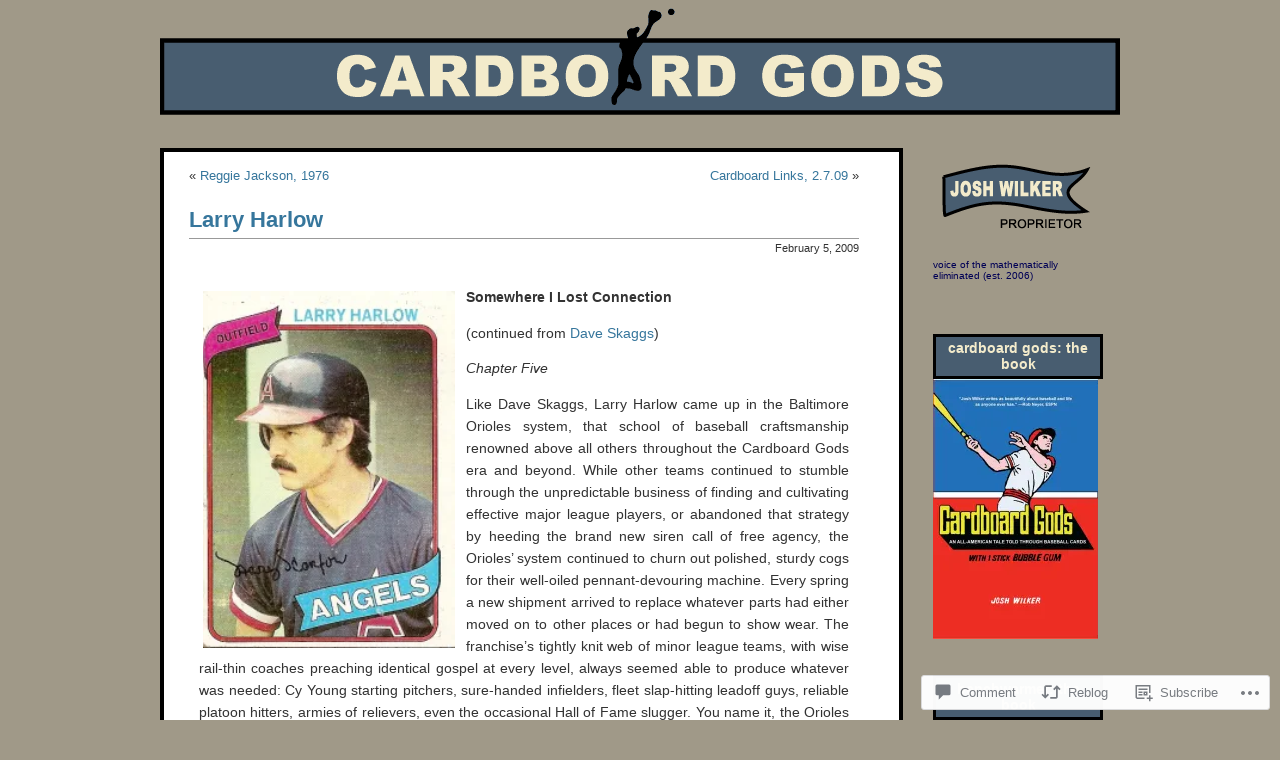

--- FILE ---
content_type: text/html; charset=UTF-8
request_url: https://cardboardgods.net/2009/02/05/larry-harlow/
body_size: 46330
content:
<!DOCTYPE html PUBLIC "-//W3C//DTD XHTML 1.0 Transitional//EN" "http://www.w3.org/TR/xhtml1/DTD/xhtml1-transitional.dtd">
<html xmlns="http://www.w3.org/1999/xhtml" lang="en">

<head profile="http://gmpg.org/xfn/11">
	<meta http-equiv="Content-Type" content="text/html; charset=UTF-8" />
	<title>Larry Harlow | Cardboard Gods</title>
	<link rel="pingback" href="https://cardboardgods.net/xmlrpc.php" />
	<meta name='robots' content='max-image-preview:large' />

<!-- Async WordPress.com Remote Login -->
<script id="wpcom_remote_login_js">
var wpcom_remote_login_extra_auth = '';
function wpcom_remote_login_remove_dom_node_id( element_id ) {
	var dom_node = document.getElementById( element_id );
	if ( dom_node ) { dom_node.parentNode.removeChild( dom_node ); }
}
function wpcom_remote_login_remove_dom_node_classes( class_name ) {
	var dom_nodes = document.querySelectorAll( '.' + class_name );
	for ( var i = 0; i < dom_nodes.length; i++ ) {
		dom_nodes[ i ].parentNode.removeChild( dom_nodes[ i ] );
	}
}
function wpcom_remote_login_final_cleanup() {
	wpcom_remote_login_remove_dom_node_classes( "wpcom_remote_login_msg" );
	wpcom_remote_login_remove_dom_node_id( "wpcom_remote_login_key" );
	wpcom_remote_login_remove_dom_node_id( "wpcom_remote_login_validate" );
	wpcom_remote_login_remove_dom_node_id( "wpcom_remote_login_js" );
	wpcom_remote_login_remove_dom_node_id( "wpcom_request_access_iframe" );
	wpcom_remote_login_remove_dom_node_id( "wpcom_request_access_styles" );
}

// Watch for messages back from the remote login
window.addEventListener( "message", function( e ) {
	if ( e.origin === "https://r-login.wordpress.com" ) {
		var data = {};
		try {
			data = JSON.parse( e.data );
		} catch( e ) {
			wpcom_remote_login_final_cleanup();
			return;
		}

		if ( data.msg === 'LOGIN' ) {
			// Clean up the login check iframe
			wpcom_remote_login_remove_dom_node_id( "wpcom_remote_login_key" );

			var id_regex = new RegExp( /^[0-9]+$/ );
			var token_regex = new RegExp( /^.*|.*|.*$/ );
			if (
				token_regex.test( data.token )
				&& id_regex.test( data.wpcomid )
			) {
				// We have everything we need to ask for a login
				var script = document.createElement( "script" );
				script.setAttribute( "id", "wpcom_remote_login_validate" );
				script.src = '/remote-login.php?wpcom_remote_login=validate'
					+ '&wpcomid=' + data.wpcomid
					+ '&token=' + encodeURIComponent( data.token )
					+ '&host=' + window.location.protocol
					+ '//' + window.location.hostname
					+ '&postid=2839'
					+ '&is_singular=1';
				document.body.appendChild( script );
			}

			return;
		}

		// Safari ITP, not logged in, so redirect
		if ( data.msg === 'LOGIN-REDIRECT' ) {
			window.location = 'https://wordpress.com/log-in?redirect_to=' + window.location.href;
			return;
		}

		// Safari ITP, storage access failed, remove the request
		if ( data.msg === 'LOGIN-REMOVE' ) {
			var css_zap = 'html { -webkit-transition: margin-top 1s; transition: margin-top 1s; } /* 9001 */ html { margin-top: 0 !important; } * html body { margin-top: 0 !important; } @media screen and ( max-width: 782px ) { html { margin-top: 0 !important; } * html body { margin-top: 0 !important; } }';
			var style_zap = document.createElement( 'style' );
			style_zap.type = 'text/css';
			style_zap.appendChild( document.createTextNode( css_zap ) );
			document.body.appendChild( style_zap );

			var e = document.getElementById( 'wpcom_request_access_iframe' );
			e.parentNode.removeChild( e );

			document.cookie = 'wordpress_com_login_access=denied; path=/; max-age=31536000';

			return;
		}

		// Safari ITP
		if ( data.msg === 'REQUEST_ACCESS' ) {
			console.log( 'request access: safari' );

			// Check ITP iframe enable/disable knob
			if ( wpcom_remote_login_extra_auth !== 'safari_itp_iframe' ) {
				return;
			}

			// If we are in a "private window" there is no ITP.
			var private_window = false;
			try {
				var opendb = window.openDatabase( null, null, null, null );
			} catch( e ) {
				private_window = true;
			}

			if ( private_window ) {
				console.log( 'private window' );
				return;
			}

			var iframe = document.createElement( 'iframe' );
			iframe.id = 'wpcom_request_access_iframe';
			iframe.setAttribute( 'scrolling', 'no' );
			iframe.setAttribute( 'sandbox', 'allow-storage-access-by-user-activation allow-scripts allow-same-origin allow-top-navigation-by-user-activation' );
			iframe.src = 'https://r-login.wordpress.com/remote-login.php?wpcom_remote_login=request_access&origin=' + encodeURIComponent( data.origin ) + '&wpcomid=' + encodeURIComponent( data.wpcomid );

			var css = 'html { -webkit-transition: margin-top 1s; transition: margin-top 1s; } /* 9001 */ html { margin-top: 46px !important; } * html body { margin-top: 46px !important; } @media screen and ( max-width: 660px ) { html { margin-top: 71px !important; } * html body { margin-top: 71px !important; } #wpcom_request_access_iframe { display: block; height: 71px !important; } } #wpcom_request_access_iframe { border: 0px; height: 46px; position: fixed; top: 0; left: 0; width: 100%; min-width: 100%; z-index: 99999; background: #23282d; } ';

			var style = document.createElement( 'style' );
			style.type = 'text/css';
			style.id = 'wpcom_request_access_styles';
			style.appendChild( document.createTextNode( css ) );
			document.body.appendChild( style );

			document.body.appendChild( iframe );
		}

		if ( data.msg === 'DONE' ) {
			wpcom_remote_login_final_cleanup();
		}
	}
}, false );

// Inject the remote login iframe after the page has had a chance to load
// more critical resources
window.addEventListener( "DOMContentLoaded", function( e ) {
	var iframe = document.createElement( "iframe" );
	iframe.style.display = "none";
	iframe.setAttribute( "scrolling", "no" );
	iframe.setAttribute( "id", "wpcom_remote_login_key" );
	iframe.src = "https://r-login.wordpress.com/remote-login.php"
		+ "?wpcom_remote_login=key"
		+ "&origin=aHR0cHM6Ly9jYXJkYm9hcmRnb2RzLm5ldA%3D%3D"
		+ "&wpcomid=6341939"
		+ "&time=" + Math.floor( Date.now() / 1000 );
	document.body.appendChild( iframe );
}, false );
</script>
<link rel='dns-prefetch' href='//widgets.wp.com' />
<link rel='dns-prefetch' href='//s0.wp.com' />
<link rel="alternate" type="application/rss+xml" title="Cardboard Gods &raquo; Feed" href="https://cardboardgods.net/feed/" />
<link rel="alternate" type="application/rss+xml" title="Cardboard Gods &raquo; Comments Feed" href="https://cardboardgods.net/comments/feed/" />
<link rel="alternate" type="application/rss+xml" title="Cardboard Gods &raquo; Larry Harlow Comments Feed" href="https://cardboardgods.net/2009/02/05/larry-harlow/feed/" />
	<script type="text/javascript">
		/* <![CDATA[ */
		function addLoadEvent(func) {
			var oldonload = window.onload;
			if (typeof window.onload != 'function') {
				window.onload = func;
			} else {
				window.onload = function () {
					oldonload();
					func();
				}
			}
		}
		/* ]]> */
	</script>
	<link crossorigin='anonymous' rel='stylesheet' id='all-css-0-1' href='/_static/??-eJx9jNEKwjAMRX/IGqaT7WX4LbWLLlubBpMy/Hu3IQgie7lw4J4Ds7iQ2ZANUnESy4NYYUQTH6YPQ8p5nb5EVHhi9Ia9k6z2Q8egeoD/yUgTfsMb7d2J78RkL7AB0yJKuQGjt9W5pq5qLudTWzdVPb4BhpVIlg==&cssminify=yes' type='text/css' media='all' />
<style id='wp-emoji-styles-inline-css'>

	img.wp-smiley, img.emoji {
		display: inline !important;
		border: none !important;
		box-shadow: none !important;
		height: 1em !important;
		width: 1em !important;
		margin: 0 0.07em !important;
		vertical-align: -0.1em !important;
		background: none !important;
		padding: 0 !important;
	}
/*# sourceURL=wp-emoji-styles-inline-css */
</style>
<link crossorigin='anonymous' rel='stylesheet' id='all-css-2-1' href='/wp-content/plugins/gutenberg-core/v22.2.0/build/styles/block-library/style.css?m=1764855221i&cssminify=yes' type='text/css' media='all' />
<style id='wp-block-library-inline-css'>
.has-text-align-justify {
	text-align:justify;
}
.has-text-align-justify{text-align:justify;}

/*# sourceURL=wp-block-library-inline-css */
</style><style id='global-styles-inline-css'>
:root{--wp--preset--aspect-ratio--square: 1;--wp--preset--aspect-ratio--4-3: 4/3;--wp--preset--aspect-ratio--3-4: 3/4;--wp--preset--aspect-ratio--3-2: 3/2;--wp--preset--aspect-ratio--2-3: 2/3;--wp--preset--aspect-ratio--16-9: 16/9;--wp--preset--aspect-ratio--9-16: 9/16;--wp--preset--color--black: #000000;--wp--preset--color--cyan-bluish-gray: #abb8c3;--wp--preset--color--white: #ffffff;--wp--preset--color--pale-pink: #f78da7;--wp--preset--color--vivid-red: #cf2e2e;--wp--preset--color--luminous-vivid-orange: #ff6900;--wp--preset--color--luminous-vivid-amber: #fcb900;--wp--preset--color--light-green-cyan: #7bdcb5;--wp--preset--color--vivid-green-cyan: #00d084;--wp--preset--color--pale-cyan-blue: #8ed1fc;--wp--preset--color--vivid-cyan-blue: #0693e3;--wp--preset--color--vivid-purple: #9b51e0;--wp--preset--gradient--vivid-cyan-blue-to-vivid-purple: linear-gradient(135deg,rgb(6,147,227) 0%,rgb(155,81,224) 100%);--wp--preset--gradient--light-green-cyan-to-vivid-green-cyan: linear-gradient(135deg,rgb(122,220,180) 0%,rgb(0,208,130) 100%);--wp--preset--gradient--luminous-vivid-amber-to-luminous-vivid-orange: linear-gradient(135deg,rgb(252,185,0) 0%,rgb(255,105,0) 100%);--wp--preset--gradient--luminous-vivid-orange-to-vivid-red: linear-gradient(135deg,rgb(255,105,0) 0%,rgb(207,46,46) 100%);--wp--preset--gradient--very-light-gray-to-cyan-bluish-gray: linear-gradient(135deg,rgb(238,238,238) 0%,rgb(169,184,195) 100%);--wp--preset--gradient--cool-to-warm-spectrum: linear-gradient(135deg,rgb(74,234,220) 0%,rgb(151,120,209) 20%,rgb(207,42,186) 40%,rgb(238,44,130) 60%,rgb(251,105,98) 80%,rgb(254,248,76) 100%);--wp--preset--gradient--blush-light-purple: linear-gradient(135deg,rgb(255,206,236) 0%,rgb(152,150,240) 100%);--wp--preset--gradient--blush-bordeaux: linear-gradient(135deg,rgb(254,205,165) 0%,rgb(254,45,45) 50%,rgb(107,0,62) 100%);--wp--preset--gradient--luminous-dusk: linear-gradient(135deg,rgb(255,203,112) 0%,rgb(199,81,192) 50%,rgb(65,88,208) 100%);--wp--preset--gradient--pale-ocean: linear-gradient(135deg,rgb(255,245,203) 0%,rgb(182,227,212) 50%,rgb(51,167,181) 100%);--wp--preset--gradient--electric-grass: linear-gradient(135deg,rgb(202,248,128) 0%,rgb(113,206,126) 100%);--wp--preset--gradient--midnight: linear-gradient(135deg,rgb(2,3,129) 0%,rgb(40,116,252) 100%);--wp--preset--font-size--small: 13px;--wp--preset--font-size--medium: 20px;--wp--preset--font-size--large: 36px;--wp--preset--font-size--x-large: 42px;--wp--preset--font-family--albert-sans: 'Albert Sans', sans-serif;--wp--preset--font-family--alegreya: Alegreya, serif;--wp--preset--font-family--arvo: Arvo, serif;--wp--preset--font-family--bodoni-moda: 'Bodoni Moda', serif;--wp--preset--font-family--bricolage-grotesque: 'Bricolage Grotesque', sans-serif;--wp--preset--font-family--cabin: Cabin, sans-serif;--wp--preset--font-family--chivo: Chivo, sans-serif;--wp--preset--font-family--commissioner: Commissioner, sans-serif;--wp--preset--font-family--cormorant: Cormorant, serif;--wp--preset--font-family--courier-prime: 'Courier Prime', monospace;--wp--preset--font-family--crimson-pro: 'Crimson Pro', serif;--wp--preset--font-family--dm-mono: 'DM Mono', monospace;--wp--preset--font-family--dm-sans: 'DM Sans', sans-serif;--wp--preset--font-family--dm-serif-display: 'DM Serif Display', serif;--wp--preset--font-family--domine: Domine, serif;--wp--preset--font-family--eb-garamond: 'EB Garamond', serif;--wp--preset--font-family--epilogue: Epilogue, sans-serif;--wp--preset--font-family--fahkwang: Fahkwang, sans-serif;--wp--preset--font-family--figtree: Figtree, sans-serif;--wp--preset--font-family--fira-sans: 'Fira Sans', sans-serif;--wp--preset--font-family--fjalla-one: 'Fjalla One', sans-serif;--wp--preset--font-family--fraunces: Fraunces, serif;--wp--preset--font-family--gabarito: Gabarito, system-ui;--wp--preset--font-family--ibm-plex-mono: 'IBM Plex Mono', monospace;--wp--preset--font-family--ibm-plex-sans: 'IBM Plex Sans', sans-serif;--wp--preset--font-family--ibarra-real-nova: 'Ibarra Real Nova', serif;--wp--preset--font-family--instrument-serif: 'Instrument Serif', serif;--wp--preset--font-family--inter: Inter, sans-serif;--wp--preset--font-family--josefin-sans: 'Josefin Sans', sans-serif;--wp--preset--font-family--jost: Jost, sans-serif;--wp--preset--font-family--libre-baskerville: 'Libre Baskerville', serif;--wp--preset--font-family--libre-franklin: 'Libre Franklin', sans-serif;--wp--preset--font-family--literata: Literata, serif;--wp--preset--font-family--lora: Lora, serif;--wp--preset--font-family--merriweather: Merriweather, serif;--wp--preset--font-family--montserrat: Montserrat, sans-serif;--wp--preset--font-family--newsreader: Newsreader, serif;--wp--preset--font-family--noto-sans-mono: 'Noto Sans Mono', sans-serif;--wp--preset--font-family--nunito: Nunito, sans-serif;--wp--preset--font-family--open-sans: 'Open Sans', sans-serif;--wp--preset--font-family--overpass: Overpass, sans-serif;--wp--preset--font-family--pt-serif: 'PT Serif', serif;--wp--preset--font-family--petrona: Petrona, serif;--wp--preset--font-family--piazzolla: Piazzolla, serif;--wp--preset--font-family--playfair-display: 'Playfair Display', serif;--wp--preset--font-family--plus-jakarta-sans: 'Plus Jakarta Sans', sans-serif;--wp--preset--font-family--poppins: Poppins, sans-serif;--wp--preset--font-family--raleway: Raleway, sans-serif;--wp--preset--font-family--roboto: Roboto, sans-serif;--wp--preset--font-family--roboto-slab: 'Roboto Slab', serif;--wp--preset--font-family--rubik: Rubik, sans-serif;--wp--preset--font-family--rufina: Rufina, serif;--wp--preset--font-family--sora: Sora, sans-serif;--wp--preset--font-family--source-sans-3: 'Source Sans 3', sans-serif;--wp--preset--font-family--source-serif-4: 'Source Serif 4', serif;--wp--preset--font-family--space-mono: 'Space Mono', monospace;--wp--preset--font-family--syne: Syne, sans-serif;--wp--preset--font-family--texturina: Texturina, serif;--wp--preset--font-family--urbanist: Urbanist, sans-serif;--wp--preset--font-family--work-sans: 'Work Sans', sans-serif;--wp--preset--spacing--20: 0.44rem;--wp--preset--spacing--30: 0.67rem;--wp--preset--spacing--40: 1rem;--wp--preset--spacing--50: 1.5rem;--wp--preset--spacing--60: 2.25rem;--wp--preset--spacing--70: 3.38rem;--wp--preset--spacing--80: 5.06rem;--wp--preset--shadow--natural: 6px 6px 9px rgba(0, 0, 0, 0.2);--wp--preset--shadow--deep: 12px 12px 50px rgba(0, 0, 0, 0.4);--wp--preset--shadow--sharp: 6px 6px 0px rgba(0, 0, 0, 0.2);--wp--preset--shadow--outlined: 6px 6px 0px -3px rgb(255, 255, 255), 6px 6px rgb(0, 0, 0);--wp--preset--shadow--crisp: 6px 6px 0px rgb(0, 0, 0);}:where(.is-layout-flex){gap: 0.5em;}:where(.is-layout-grid){gap: 0.5em;}body .is-layout-flex{display: flex;}.is-layout-flex{flex-wrap: wrap;align-items: center;}.is-layout-flex > :is(*, div){margin: 0;}body .is-layout-grid{display: grid;}.is-layout-grid > :is(*, div){margin: 0;}:where(.wp-block-columns.is-layout-flex){gap: 2em;}:where(.wp-block-columns.is-layout-grid){gap: 2em;}:where(.wp-block-post-template.is-layout-flex){gap: 1.25em;}:where(.wp-block-post-template.is-layout-grid){gap: 1.25em;}.has-black-color{color: var(--wp--preset--color--black) !important;}.has-cyan-bluish-gray-color{color: var(--wp--preset--color--cyan-bluish-gray) !important;}.has-white-color{color: var(--wp--preset--color--white) !important;}.has-pale-pink-color{color: var(--wp--preset--color--pale-pink) !important;}.has-vivid-red-color{color: var(--wp--preset--color--vivid-red) !important;}.has-luminous-vivid-orange-color{color: var(--wp--preset--color--luminous-vivid-orange) !important;}.has-luminous-vivid-amber-color{color: var(--wp--preset--color--luminous-vivid-amber) !important;}.has-light-green-cyan-color{color: var(--wp--preset--color--light-green-cyan) !important;}.has-vivid-green-cyan-color{color: var(--wp--preset--color--vivid-green-cyan) !important;}.has-pale-cyan-blue-color{color: var(--wp--preset--color--pale-cyan-blue) !important;}.has-vivid-cyan-blue-color{color: var(--wp--preset--color--vivid-cyan-blue) !important;}.has-vivid-purple-color{color: var(--wp--preset--color--vivid-purple) !important;}.has-black-background-color{background-color: var(--wp--preset--color--black) !important;}.has-cyan-bluish-gray-background-color{background-color: var(--wp--preset--color--cyan-bluish-gray) !important;}.has-white-background-color{background-color: var(--wp--preset--color--white) !important;}.has-pale-pink-background-color{background-color: var(--wp--preset--color--pale-pink) !important;}.has-vivid-red-background-color{background-color: var(--wp--preset--color--vivid-red) !important;}.has-luminous-vivid-orange-background-color{background-color: var(--wp--preset--color--luminous-vivid-orange) !important;}.has-luminous-vivid-amber-background-color{background-color: var(--wp--preset--color--luminous-vivid-amber) !important;}.has-light-green-cyan-background-color{background-color: var(--wp--preset--color--light-green-cyan) !important;}.has-vivid-green-cyan-background-color{background-color: var(--wp--preset--color--vivid-green-cyan) !important;}.has-pale-cyan-blue-background-color{background-color: var(--wp--preset--color--pale-cyan-blue) !important;}.has-vivid-cyan-blue-background-color{background-color: var(--wp--preset--color--vivid-cyan-blue) !important;}.has-vivid-purple-background-color{background-color: var(--wp--preset--color--vivid-purple) !important;}.has-black-border-color{border-color: var(--wp--preset--color--black) !important;}.has-cyan-bluish-gray-border-color{border-color: var(--wp--preset--color--cyan-bluish-gray) !important;}.has-white-border-color{border-color: var(--wp--preset--color--white) !important;}.has-pale-pink-border-color{border-color: var(--wp--preset--color--pale-pink) !important;}.has-vivid-red-border-color{border-color: var(--wp--preset--color--vivid-red) !important;}.has-luminous-vivid-orange-border-color{border-color: var(--wp--preset--color--luminous-vivid-orange) !important;}.has-luminous-vivid-amber-border-color{border-color: var(--wp--preset--color--luminous-vivid-amber) !important;}.has-light-green-cyan-border-color{border-color: var(--wp--preset--color--light-green-cyan) !important;}.has-vivid-green-cyan-border-color{border-color: var(--wp--preset--color--vivid-green-cyan) !important;}.has-pale-cyan-blue-border-color{border-color: var(--wp--preset--color--pale-cyan-blue) !important;}.has-vivid-cyan-blue-border-color{border-color: var(--wp--preset--color--vivid-cyan-blue) !important;}.has-vivid-purple-border-color{border-color: var(--wp--preset--color--vivid-purple) !important;}.has-vivid-cyan-blue-to-vivid-purple-gradient-background{background: var(--wp--preset--gradient--vivid-cyan-blue-to-vivid-purple) !important;}.has-light-green-cyan-to-vivid-green-cyan-gradient-background{background: var(--wp--preset--gradient--light-green-cyan-to-vivid-green-cyan) !important;}.has-luminous-vivid-amber-to-luminous-vivid-orange-gradient-background{background: var(--wp--preset--gradient--luminous-vivid-amber-to-luminous-vivid-orange) !important;}.has-luminous-vivid-orange-to-vivid-red-gradient-background{background: var(--wp--preset--gradient--luminous-vivid-orange-to-vivid-red) !important;}.has-very-light-gray-to-cyan-bluish-gray-gradient-background{background: var(--wp--preset--gradient--very-light-gray-to-cyan-bluish-gray) !important;}.has-cool-to-warm-spectrum-gradient-background{background: var(--wp--preset--gradient--cool-to-warm-spectrum) !important;}.has-blush-light-purple-gradient-background{background: var(--wp--preset--gradient--blush-light-purple) !important;}.has-blush-bordeaux-gradient-background{background: var(--wp--preset--gradient--blush-bordeaux) !important;}.has-luminous-dusk-gradient-background{background: var(--wp--preset--gradient--luminous-dusk) !important;}.has-pale-ocean-gradient-background{background: var(--wp--preset--gradient--pale-ocean) !important;}.has-electric-grass-gradient-background{background: var(--wp--preset--gradient--electric-grass) !important;}.has-midnight-gradient-background{background: var(--wp--preset--gradient--midnight) !important;}.has-small-font-size{font-size: var(--wp--preset--font-size--small) !important;}.has-medium-font-size{font-size: var(--wp--preset--font-size--medium) !important;}.has-large-font-size{font-size: var(--wp--preset--font-size--large) !important;}.has-x-large-font-size{font-size: var(--wp--preset--font-size--x-large) !important;}.has-albert-sans-font-family{font-family: var(--wp--preset--font-family--albert-sans) !important;}.has-alegreya-font-family{font-family: var(--wp--preset--font-family--alegreya) !important;}.has-arvo-font-family{font-family: var(--wp--preset--font-family--arvo) !important;}.has-bodoni-moda-font-family{font-family: var(--wp--preset--font-family--bodoni-moda) !important;}.has-bricolage-grotesque-font-family{font-family: var(--wp--preset--font-family--bricolage-grotesque) !important;}.has-cabin-font-family{font-family: var(--wp--preset--font-family--cabin) !important;}.has-chivo-font-family{font-family: var(--wp--preset--font-family--chivo) !important;}.has-commissioner-font-family{font-family: var(--wp--preset--font-family--commissioner) !important;}.has-cormorant-font-family{font-family: var(--wp--preset--font-family--cormorant) !important;}.has-courier-prime-font-family{font-family: var(--wp--preset--font-family--courier-prime) !important;}.has-crimson-pro-font-family{font-family: var(--wp--preset--font-family--crimson-pro) !important;}.has-dm-mono-font-family{font-family: var(--wp--preset--font-family--dm-mono) !important;}.has-dm-sans-font-family{font-family: var(--wp--preset--font-family--dm-sans) !important;}.has-dm-serif-display-font-family{font-family: var(--wp--preset--font-family--dm-serif-display) !important;}.has-domine-font-family{font-family: var(--wp--preset--font-family--domine) !important;}.has-eb-garamond-font-family{font-family: var(--wp--preset--font-family--eb-garamond) !important;}.has-epilogue-font-family{font-family: var(--wp--preset--font-family--epilogue) !important;}.has-fahkwang-font-family{font-family: var(--wp--preset--font-family--fahkwang) !important;}.has-figtree-font-family{font-family: var(--wp--preset--font-family--figtree) !important;}.has-fira-sans-font-family{font-family: var(--wp--preset--font-family--fira-sans) !important;}.has-fjalla-one-font-family{font-family: var(--wp--preset--font-family--fjalla-one) !important;}.has-fraunces-font-family{font-family: var(--wp--preset--font-family--fraunces) !important;}.has-gabarito-font-family{font-family: var(--wp--preset--font-family--gabarito) !important;}.has-ibm-plex-mono-font-family{font-family: var(--wp--preset--font-family--ibm-plex-mono) !important;}.has-ibm-plex-sans-font-family{font-family: var(--wp--preset--font-family--ibm-plex-sans) !important;}.has-ibarra-real-nova-font-family{font-family: var(--wp--preset--font-family--ibarra-real-nova) !important;}.has-instrument-serif-font-family{font-family: var(--wp--preset--font-family--instrument-serif) !important;}.has-inter-font-family{font-family: var(--wp--preset--font-family--inter) !important;}.has-josefin-sans-font-family{font-family: var(--wp--preset--font-family--josefin-sans) !important;}.has-jost-font-family{font-family: var(--wp--preset--font-family--jost) !important;}.has-libre-baskerville-font-family{font-family: var(--wp--preset--font-family--libre-baskerville) !important;}.has-libre-franklin-font-family{font-family: var(--wp--preset--font-family--libre-franklin) !important;}.has-literata-font-family{font-family: var(--wp--preset--font-family--literata) !important;}.has-lora-font-family{font-family: var(--wp--preset--font-family--lora) !important;}.has-merriweather-font-family{font-family: var(--wp--preset--font-family--merriweather) !important;}.has-montserrat-font-family{font-family: var(--wp--preset--font-family--montserrat) !important;}.has-newsreader-font-family{font-family: var(--wp--preset--font-family--newsreader) !important;}.has-noto-sans-mono-font-family{font-family: var(--wp--preset--font-family--noto-sans-mono) !important;}.has-nunito-font-family{font-family: var(--wp--preset--font-family--nunito) !important;}.has-open-sans-font-family{font-family: var(--wp--preset--font-family--open-sans) !important;}.has-overpass-font-family{font-family: var(--wp--preset--font-family--overpass) !important;}.has-pt-serif-font-family{font-family: var(--wp--preset--font-family--pt-serif) !important;}.has-petrona-font-family{font-family: var(--wp--preset--font-family--petrona) !important;}.has-piazzolla-font-family{font-family: var(--wp--preset--font-family--piazzolla) !important;}.has-playfair-display-font-family{font-family: var(--wp--preset--font-family--playfair-display) !important;}.has-plus-jakarta-sans-font-family{font-family: var(--wp--preset--font-family--plus-jakarta-sans) !important;}.has-poppins-font-family{font-family: var(--wp--preset--font-family--poppins) !important;}.has-raleway-font-family{font-family: var(--wp--preset--font-family--raleway) !important;}.has-roboto-font-family{font-family: var(--wp--preset--font-family--roboto) !important;}.has-roboto-slab-font-family{font-family: var(--wp--preset--font-family--roboto-slab) !important;}.has-rubik-font-family{font-family: var(--wp--preset--font-family--rubik) !important;}.has-rufina-font-family{font-family: var(--wp--preset--font-family--rufina) !important;}.has-sora-font-family{font-family: var(--wp--preset--font-family--sora) !important;}.has-source-sans-3-font-family{font-family: var(--wp--preset--font-family--source-sans-3) !important;}.has-source-serif-4-font-family{font-family: var(--wp--preset--font-family--source-serif-4) !important;}.has-space-mono-font-family{font-family: var(--wp--preset--font-family--space-mono) !important;}.has-syne-font-family{font-family: var(--wp--preset--font-family--syne) !important;}.has-texturina-font-family{font-family: var(--wp--preset--font-family--texturina) !important;}.has-urbanist-font-family{font-family: var(--wp--preset--font-family--urbanist) !important;}.has-work-sans-font-family{font-family: var(--wp--preset--font-family--work-sans) !important;}
/*# sourceURL=global-styles-inline-css */
</style>

<style id='classic-theme-styles-inline-css'>
/*! This file is auto-generated */
.wp-block-button__link{color:#fff;background-color:#32373c;border-radius:9999px;box-shadow:none;text-decoration:none;padding:calc(.667em + 2px) calc(1.333em + 2px);font-size:1.125em}.wp-block-file__button{background:#32373c;color:#fff;text-decoration:none}
/*# sourceURL=/wp-includes/css/classic-themes.min.css */
</style>
<link crossorigin='anonymous' rel='stylesheet' id='all-css-4-1' href='/_static/??-eJx9j8EOwjAIhl/IyvTgvBgfxXQtmZ2jbQrdfHxZll3U7ELgh48fYM7GpSgYBaiaPNY+RAaXCqpO2QroBKEPFkckHTs65gP8x+bgexTFecuN4HsfyWpjui4XZDYaKVQy8lQv3uMGlGzdy6i0rlgbQCnFrfmYMPpUwFZJZEWC+8GAi4OuhtHDhKVTaxWXN/m7Xo650+3UXprm3J6a6/ABpBt3RQ==&cssminify=yes' type='text/css' media='all' />
<link rel='stylesheet' id='verbum-gutenberg-css-css' href='https://widgets.wp.com/verbum-block-editor/block-editor.css?ver=1738686361' media='all' />
<link crossorigin='anonymous' rel='stylesheet' id='all-css-6-1' href='/_static/??-eJx9i0kKwzAMAD8URwSHLoeStzhGdV1kyUQyIb+ve0svvc3ADOzVRWFDNrAXFlSobQXGYKB2EI5RdYBTVZqr1FJmhQ1XktQxQa9O+m9KKI4kBsvCP+KeFPL2XZfymK7zdLl772/vD7bhO+s=&cssminify=yes' type='text/css' media='all' />
<link crossorigin='anonymous' rel='stylesheet' id='print-css-7-1' href='/wp-content/mu-plugins/global-print/global-print.css?m=1465851035i&cssminify=yes' type='text/css' media='print' />
<style id='jetpack-global-styles-frontend-style-inline-css'>
:root { --font-headings: unset; --font-base: unset; --font-headings-default: -apple-system,BlinkMacSystemFont,"Segoe UI",Roboto,Oxygen-Sans,Ubuntu,Cantarell,"Helvetica Neue",sans-serif; --font-base-default: -apple-system,BlinkMacSystemFont,"Segoe UI",Roboto,Oxygen-Sans,Ubuntu,Cantarell,"Helvetica Neue",sans-serif;}
/*# sourceURL=jetpack-global-styles-frontend-style-inline-css */
</style>
<link crossorigin='anonymous' rel='stylesheet' id='all-css-10-1' href='/_static/??-eJyNjcEKwjAQRH/IuFRT6kX8FNkmS5K6yQY3Qfx7bfEiXrwM82B4A49qnJRGpUHupnIPqSgs1Cq624chi6zhO5OCRryTR++fW00l7J3qDv43XVNxoOISsmEJol/wY2uR8vs3WggsM/I6uOTzMI3Hw8lOg11eUT1JKA==&cssminify=yes' type='text/css' media='all' />
<script type="text/javascript" id="jetpack_related-posts-js-extra">
/* <![CDATA[ */
var related_posts_js_options = {"post_heading":"h4"};
//# sourceURL=jetpack_related-posts-js-extra
/* ]]> */
</script>
<script type="text/javascript" id="wpcom-actionbar-placeholder-js-extra">
/* <![CDATA[ */
var actionbardata = {"siteID":"6341939","postID":"2839","siteURL":"https://cardboardgods.net","xhrURL":"https://cardboardgods.net/wp-admin/admin-ajax.php","nonce":"254b6b84e8","isLoggedIn":"","statusMessage":"","subsEmailDefault":"instantly","proxyScriptUrl":"https://s0.wp.com/wp-content/js/wpcom-proxy-request.js?m=1513050504i&amp;ver=20211021","shortlink":"https://wp.me/pqBPl-JN","i18n":{"followedText":"New posts from this site will now appear in your \u003Ca href=\"https://wordpress.com/reader\"\u003EReader\u003C/a\u003E","foldBar":"Collapse this bar","unfoldBar":"Expand this bar","shortLinkCopied":"Shortlink copied to clipboard."}};
//# sourceURL=wpcom-actionbar-placeholder-js-extra
/* ]]> */
</script>
<script type="text/javascript" id="jetpack-mu-wpcom-settings-js-before">
/* <![CDATA[ */
var JETPACK_MU_WPCOM_SETTINGS = {"assetsUrl":"https://s0.wp.com/wp-content/mu-plugins/jetpack-mu-wpcom-plugin/moon/jetpack_vendor/automattic/jetpack-mu-wpcom/src/build/"};
//# sourceURL=jetpack-mu-wpcom-settings-js-before
/* ]]> */
</script>
<script crossorigin='anonymous' type='text/javascript'  src='/_static/??/wp-content/mu-plugins/jetpack-plugin/moon/_inc/build/related-posts/related-posts.min.js,/wp-content/js/rlt-proxy.js?m=1755006225j'></script>
<script type="text/javascript" id="rlt-proxy-js-after">
/* <![CDATA[ */
	rltInitialize( {"token":null,"iframeOrigins":["https:\/\/widgets.wp.com"]} );
//# sourceURL=rlt-proxy-js-after
/* ]]> */
</script>
<link rel="EditURI" type="application/rsd+xml" title="RSD" href="https://cardboardgods.wordpress.com/xmlrpc.php?rsd" />
<meta name="generator" content="WordPress.com" />
<link rel="canonical" href="https://cardboardgods.net/2009/02/05/larry-harlow/" />
<link rel='shortlink' href='https://wp.me/pqBPl-JN' />
<link rel="alternate" type="application/json+oembed" href="https://public-api.wordpress.com/oembed/?format=json&amp;url=https%3A%2F%2Fcardboardgods.net%2F2009%2F02%2F05%2Flarry-harlow%2F&amp;for=wpcom-auto-discovery" /><link rel="alternate" type="application/xml+oembed" href="https://public-api.wordpress.com/oembed/?format=xml&amp;url=https%3A%2F%2Fcardboardgods.net%2F2009%2F02%2F05%2Flarry-harlow%2F&amp;for=wpcom-auto-discovery" />
<!-- Jetpack Open Graph Tags -->
<meta property="og:type" content="article" />
<meta property="og:title" content="Larry Harlow" />
<meta property="og:url" content="https://cardboardgods.net/2009/02/05/larry-harlow/" />
<meta property="og:description" content="Somewhere I Lost Connection (continued from Dave Skaggs) Chapter Five Like Dave Skaggs, Larry Harlow came up in the Baltimore Orioles system, that school of baseball craftsmanship renowned above al…" />
<meta property="article:published_time" content="2009-02-05T18:51:15+00:00" />
<meta property="article:modified_time" content="2009-02-09T15:34:07+00:00" />
<meta property="og:site_name" content="Cardboard Gods" />
<meta property="og:image" content="https://cardboardgods.wordpress.com/files/2009/02/larry-harlow-801.jpg" />
<meta property="og:image:width" content="252" />
<meta property="og:image:height" content="360" />
<meta property="og:image:alt" content="larry-harlow-801" />
<meta property="og:locale" content="en_US" />
<meta property="article:publisher" content="https://www.facebook.com/WordPresscom" />
<meta name="twitter:text:title" content="Larry Harlow" />
<meta name="twitter:image" content="https://cardboardgods.wordpress.com/files/2009/02/larry-harlow-801.jpg?w=144" />
<meta name="twitter:image:alt" content="larry-harlow-801" />
<meta name="twitter:card" content="summary" />

<!-- End Jetpack Open Graph Tags -->
<link rel="shortcut icon" type="image/x-icon" href="https://s0.wp.com/i/favicon.ico?m=1713425267i" sizes="16x16 24x24 32x32 48x48" />
<link rel="icon" type="image/x-icon" href="https://s0.wp.com/i/favicon.ico?m=1713425267i" sizes="16x16 24x24 32x32 48x48" />
<link rel="apple-touch-icon" href="https://s0.wp.com/i/webclip.png?m=1713868326i" />
<link rel='openid.server' href='https://cardboardgods.net/?openidserver=1' />
<link rel='openid.delegate' href='https://cardboardgods.net/' />
<link rel="search" type="application/opensearchdescription+xml" href="https://cardboardgods.net/osd.xml" title="Cardboard Gods" />
<link rel="search" type="application/opensearchdescription+xml" href="https://s1.wp.com/opensearch.xml" title="WordPress.com" />
		<style id="wpcom-hotfix-masterbar-style">
			@media screen and (min-width: 783px) {
				#wpadminbar .quicklinks li#wp-admin-bar-my-account.with-avatar > a img {
					margin-top: 5px;
				}
			}
		</style>
		<style type="text/css">.recentcomments a{display:inline !important;padding:0 !important;margin:0 !important;}</style>		<style type="text/css">
			.recentcomments a {
				display: inline !important;
				padding: 0 !important;
				margin: 0 !important;
			}

			table.recentcommentsavatartop img.avatar, table.recentcommentsavatarend img.avatar {
				border: 0px;
				margin: 0;
			}

			table.recentcommentsavatartop a, table.recentcommentsavatarend a {
				border: 0px !important;
				background-color: transparent !important;
			}

			td.recentcommentsavatarend, td.recentcommentsavatartop {
				padding: 0px 0px 1px 0px;
				margin: 0px;
			}

			td.recentcommentstextend {
				border: none !important;
				padding: 0px 0px 2px 10px;
			}

			.rtl td.recentcommentstextend {
				padding: 0px 10px 2px 0px;
			}

			td.recentcommentstexttop {
				border: none;
				padding: 0px 0px 0px 10px;
			}

			.rtl td.recentcommentstexttop {
				padding: 0px 10px 0px 0px;
			}
		</style>
		<meta name="description" content="Somewhere I Lost Connection (continued from Dave Skaggs) Chapter Five Like Dave Skaggs, Larry Harlow came up in the Baltimore Orioles system, that school of baseball craftsmanship renowned above all others throughout the Cardboard Gods era and beyond. While other teams continued to stumble through the unpredictable business of finding and cultivating effective major league&hellip;" />
<style type="text/css">
#header {
	font-family: 'Lucida Grande', Verdana, Arial, Sans-Serif;
	text-align: left;
	background: url(https://s0.wp.com/wp-content/themes/pub/neat/images/header.jpg);
 	width: 700px;
 	height: 200px;
	margin: 0px;
}
#header * {
	display: none;
}
</style>
			<link rel="stylesheet" id="custom-css-css" type="text/css" href="https://s0.wp.com/?custom-css=1&#038;csblog=qBPl&#038;cscache=6&#038;csrev=108" />
			<link crossorigin='anonymous' rel='stylesheet' id='all-css-0-3' href='/_static/??-eJyNjMEKgzAQBX9Ifdha9CJ+StF1KdFkN7gJ+X0RbM89zjAMSqxJJbEkhFxHnz9ODBunONN+M4Kq4O2EsHil3WDFRT4aMqvw/yHomj0baD40G/tf9BXXcApj27+ej6Hr2247ASkBO20=&cssminify=yes' type='text/css' media='all' />
</head>
<body class="wp-singular post-template-default single single-post postid-2839 single-format-standard wp-theme-pubneat customizer-styles-applied jetpack-reblog-enabled">
<br /><br /><br />
<div id="page">

<div id="header" onclick="location.href='https://cardboardgods.net';" style="cursor: pointer;">
    <h1><a href="https://cardboardgods.net/">Cardboard Gods</a></h1>
    <div class="description">Voice of the Mathematically Eliminated</div>
</div>

	<div id="content">

  
		<div class="navigation">
			<div class="alignleft">&laquo; <a href="https://cardboardgods.net/2009/02/02/reggie-jackson-1976/">Reggie Jackson, 1976</a></div>
			<div class="alignright"> <a href="https://cardboardgods.net/2009/02/07/cardboard-links-2709/">Cardboard Links, 2.7.09</a> &raquo;</div>
		</div>

		<div class="post-2839 post type-post status-publish format-standard hentry category-by-josh-wilker category-california-angels category-larry-harlow">
			<img src="https://s0.wp.com/wp-content/themes/pub/neat/images/h1.gif?m=1158640643i" class="lefth2img" alt="h1" /><h2 id="post-2839">Larry Harlow</h2>
            <small>February 5, 2009 <!-- by Josh Wilker --></small>

			<div class="entrytext">
				<p><img data-attachment-id="2841" data-permalink="https://cardboardgods.net/2009/02/05/larry-harlow/larry-harlow-801/" data-orig-file="https://cardboardgods.net/wp-content/uploads/2009/02/larry-harlow-801.jpg" data-orig-size="492,698" data-comments-opened="1" data-image-meta="{&quot;aperture&quot;:&quot;0&quot;,&quot;credit&quot;:&quot;&quot;,&quot;camera&quot;:&quot;HP pstc4100&quot;,&quot;caption&quot;:&quot;&quot;,&quot;created_timestamp&quot;:&quot;0&quot;,&quot;copyright&quot;:&quot;&quot;,&quot;focal_length&quot;:&quot;0&quot;,&quot;iso&quot;:&quot;0&quot;,&quot;shutter_speed&quot;:&quot;0&quot;,&quot;title&quot;:&quot;&quot;}" data-image-title="larry-harlow-801" data-image-description="" data-image-caption="" data-medium-file="https://cardboardgods.net/wp-content/uploads/2009/02/larry-harlow-801.jpg?w=211" data-large-file="https://cardboardgods.net/wp-content/uploads/2009/02/larry-harlow-801.jpg?w=450" class="alignleft size-full wp-image-2841" title="larry-harlow-801" src="https://cardboardgods.net/wp-content/uploads/2009/02/larry-harlow-801.jpg?w=450" alt="larry-harlow-801"   srcset="https://cardboardgods.net/wp-content/uploads/2009/02/larry-harlow-801.jpg?w=106&amp;h=150 106w, https://cardboardgods.net/wp-content/uploads/2009/02/larry-harlow-801.jpg?w=211&amp;h=300 211w" sizes="(max-width: 252px) 100vw, 252px" /></p>
<p><strong>Somewhere I Lost Connection</strong></p>
<p>(continued from <a href="https://cardboardgods.net/2009/01/30/dave-skaggs/">Dave Skaggs</a>)</p>
<p><em>Chapter Five</em></p>
<p>Like Dave Skaggs, Larry Harlow came up in the Baltimore Orioles system, that school of baseball craftsmanship renowned above all others throughout the Cardboard Gods era and beyond. While other teams continued to stumble through the unpredictable business of finding and cultivating effective major league players, or abandoned that strategy by heeding the brand new siren call of free agency, the Orioles&#8217; system continued to churn out polished, sturdy cogs for their well-oiled pennant-devouring machine. Every spring a new shipment arrived to replace whatever parts had either moved on to other places or had begun to show wear. The franchise&#8217;s tightly knit web of minor league teams, with wise rail-thin coaches preaching identical gospel at every level, always seemed able to produce whatever was needed: Cy Young starting pitchers, sure-handed infielders, fleet slap-hitting leadoff guys, reliable platoon hitters, armies of relievers, even the occasional Hall of Fame slugger. You name it, the Orioles made it. And all the Orioles came into the majors equipped with a grip on &#8220;the fundamentals&#8221; so firm as to seem something they were all born with. The pitchers threw strikes, the outfielders hit the cutoff man, the infielders turned double-plays as if they shared one mind.</p>
<p>This cohesive diamond artistry was attributed to the implementation of and adherence to something called The Oriole Way. The term carried a quasi-mystical aura to it, as if coming up through the Oriole system was something like training to be <a href="http://kwaichangcaine.blogspot.com/">a Shaolin master</a>. The multi-championship team based in Baltimore wasn&#8217;t merely a system or an organization or a franchise. It was a straight and narrow path through life.</p>
<p>***</p>
<p>Randomness defined my post-college travels in Europe, that short trip that in some ways stands as a microcosm of my life. After a few days of being stranded in the East German version of Lodi known as Schwerin, I got it in my mind that I would bum a ride heading back west with a fellow youth hostel guest who&#8217;d mentioned he&#8217;d be driving that way. But the night before his departure, just as I was about to ask him, he started talking about his motorbike out in the parking lot. I was traveling pretty light, but not that light.</p>
<p>So instead of curling back west in the direction of some vague notion of home, I wrote the name of the closest big city on a piece of cardboard and headed out to the highway. Because I didn&#8217;t know the language of the country I was in, I wasn&#8217;t sure which side of the highway I should be on, but after a long time watching the noxious river of cheap Soviet cars flow past me, I stopped caring about the direction I was pointed in. I stuffed my &#8220;BERLIN&#8221; sign back in my backpack and started hitching the old-fashioned way, no advertisement of a destination, no direction displayed, just a thumb sticking up toward the sky.</p>
<p>Hitchhiking is probably the most religious thing I&#8217;ll ever do. You wait and ask and are denied again and again and still you have to stand there waiting and asking. You start to invent your own cloying mantras. <em>All I need is one kind person going my way.</em> You start to believe bullshit such as <em>my thumb is pointing toward heaven</em>. You become intimately acquainted with rejection and failure, with the feeling that you are one high pile of stranded manure. You start having to dig deeper for faith. You start to see gods and angels.</p>
<p>***</p>
<p>I have done a lot of digging in my shoebox over the last few days, looking for Lodi among the gods. From what I can gather, Lodi does not make its mark on the truly blessed. In the earliest part of the 1970s, Lodi was in the San Diego Padres system. Of the Padres cards that I own, the most prominent major leaguer with the word &#8220;Lodi&#8221; on the back of his card is journeyman platoonist Johnny Grubb. In 1972, Lodi became a part of the Oriole Way, but from what I can see from the admittedly limited data of my baseball cards, the Orioles that would make a significant impact at the major league level were not made to pass through Lodi. The most prominent practitioner of the Oriole Way to be stuck in Lodi was Kiko Garcia. Kiko Garcia got out of Lodi after one season, as did Dave Skaggs.</p>
<p>Larry Harlow played a season in Lodi in 1972 and then in 1973 he got stuck in Lodi again.</p>
<p>***</p>
<p>But really the best way, the purest way, maybe even the most religious way to hitchhike is to not care. To surrender to randomness. I have only approached this unreachable ideal a couple times. The last time I did this was when I stuck out my thumb in Schwerin, not knowing if I was heading east or west. The first time I did this was many years earlier, when I was in my early teens, not long after I&#8217;d given up baseball cards. It was the summer. What are you supposed to do in the summer when you no longer care about baseball cards? I got a ride half way to town, and after standing by the road for a long time, waiting for a ride to take me the rest of the way, I started walking back toward home, but then whenever a car would approach I&#8217;d stick my thumb out and try once again for that ride. In other words, I was walking one way and hitching the other.</p>
<p>I figured, fuck it. Let the gods and the angels decide.</p>
<p>***</p>
<p>When the Way disappears you keep following the Way. Consider Larry Harlow. Here he sits, removed from the game but alert and ready at any moment to enter. It&#8217;s difficult to say if he will be given the chance. In the most recent season, he played sparingly and hit just .234. For someone with that flimsy a purchase on the majors, the specter of Lodi can never be far from the mind. But he seems to be focused on the moment, ready to do things the right way if called upon.</p>
<p>He does not seem at all aware of the ANGELS flag festooning the card at the approximate location of his heart, nor of the halo over the A on his helmet, nor even of the reflection on his helmet of one or even two figures too blurry to identify. Certainly they are Angels. Certainly they are always hovering all around us.</p>
<p>***</p>
<p>A crappy fume-spewing slavic lunchbox on wheels finally dislodged itself from the river of traffic. The driver and I could not understand one another, but after we yelled over the highway noise in our own languages for a few seconds I got in. I showed him my BERLIN sign but he just stared at me with impenetrable Cold War impassivity. I had no idea where we were going. The driver was a big pale guy with a walrus mustache, like that of a mine worker or Polish dissident or aging middle reliever. He steered with one hand and drank from a can of beer with the other. It was the middle of the morning. He smoked continuously. I leafed through my little phrase book. After a long while I finally had enough foreign-language ammo to attempt a sentence.</p>
<p>&#8220;I am a poet,&#8221; I said.</p>
<p>He took a pull of his beer then gave me his business card, which I couldn&#8217;t understand. We kept going. Eventually I started seeing signs for Berlin.</p>
<p>(to be <a href="https://cardboardgods.net/2009/02/09/dan-spillner/">continued</a>)</p>
<div id="jp-post-flair" class="sharedaddy sd-like-enabled sd-sharing-enabled"><div class="sharedaddy sd-sharing-enabled"><div class="robots-nocontent sd-block sd-social sd-social-icon-text sd-sharing"><h3 class="sd-title">Share this:</h3><div class="sd-content"><ul><li class="share-print"><a rel="nofollow noopener noreferrer"
				data-shared="sharing-print-2839"
				class="share-print sd-button share-icon"
				href="https://cardboardgods.net/2009/02/05/larry-harlow/#print?share=print"
				target="_blank"
				aria-labelledby="sharing-print-2839"
				>
				<span id="sharing-print-2839" hidden>Click to print (Opens in new window)</span>
				<span>Print</span>
			</a></li><li class="share-facebook"><a rel="nofollow noopener noreferrer"
				data-shared="sharing-facebook-2839"
				class="share-facebook sd-button share-icon"
				href="https://cardboardgods.net/2009/02/05/larry-harlow/?share=facebook"
				target="_blank"
				aria-labelledby="sharing-facebook-2839"
				>
				<span id="sharing-facebook-2839" hidden>Click to share on Facebook (Opens in new window)</span>
				<span>Facebook</span>
			</a></li><li class="share-twitter"><a rel="nofollow noopener noreferrer"
				data-shared="sharing-twitter-2839"
				class="share-twitter sd-button share-icon"
				href="https://cardboardgods.net/2009/02/05/larry-harlow/?share=twitter"
				target="_blank"
				aria-labelledby="sharing-twitter-2839"
				>
				<span id="sharing-twitter-2839" hidden>Click to share on X (Opens in new window)</span>
				<span>X</span>
			</a></li><li class="share-end"></li></ul></div></div></div><div class='sharedaddy sd-block sd-like jetpack-likes-widget-wrapper jetpack-likes-widget-unloaded' id='like-post-wrapper-6341939-2839-695fc3b855e75' data-src='//widgets.wp.com/likes/index.html?ver=20260108#blog_id=6341939&amp;post_id=2839&amp;origin=cardboardgods.wordpress.com&amp;obj_id=6341939-2839-695fc3b855e75&amp;domain=cardboardgods.net' data-name='like-post-frame-6341939-2839-695fc3b855e75' data-title='Like or Reblog'><div class='likes-widget-placeholder post-likes-widget-placeholder' style='height: 55px;'><span class='button'><span>Like</span></span> <span class='loading'>Loading...</span></div><span class='sd-text-color'></span><a class='sd-link-color'></a></div>
<div id='jp-relatedposts' class='jp-relatedposts' >
	<h3 class="jp-relatedposts-headline"><em>Related</em></h3>
</div></div>
							</div>
			<p class="postmetadata">Posted in <a href="https://cardboardgods.net/category/by-josh-wilker/" rel="category tag">by Josh Wilker</a>, <a href="https://cardboardgods.net/category/teams/california-angels/" rel="category tag">California Angels</a>, <a href="https://cardboardgods.net/category/teams/california-angels/larry-harlow/" rel="category tag">Larry Harlow</a> <strong>|</strong> </p>
		</div>

		<h3 id="comments">19 comments</h3>

	<ol class="commentlist">
	
<li class="comment byuser comment-author-seaver41 even thread-even depth-1" id="comment-8296">
<div id="div-comment-8296">
	<div class="comment-author vcard">
		<p>I&#8217;ve always been fascinated by the romance of hitchhiking, but I&#8217;ve never really done it. Kerouac, the movie SCARECROW, even Gable &amp; Lombard in IT HAPPENED ONE NIGHT turn it into some kind of intoxicating street poetry.</p>
<p>Glad to see Al Hrabosky was around to save you.</p>
	<small class="comment-meta commentmetadata">
						&nbsp;&nbsp;&nbsp;&nbsp;<img src="https://s0.wp.com/wp-content/themes/pub/neat/images/comment_arr.gif?m=1158640643i" alt="" />
			<a href="https://cardboardgods.net/2009/02/05/larry-harlow/#comment-8296" title="">by</a>
						<cite class="fn">seaver41</cite>
			 February 5, 2009 at 11:07 am						 						 </small><br />
	</div>
	<div class="reply">
		</div>
</div>
</li><!-- #comment-## -->

<li class="comment byuser comment-author-mbtn01 odd alt thread-odd thread-alt depth-1" id="comment-8297">
<div id="div-comment-8297">
	<div class="comment-author vcard">
		<p>Love it.</p>
<p>The best peice of advice I got about hitch-hiking was &#8220;they&#8217;re more scared of you than you are of them.&#8221; So when I did it &#8212; quite a bit to visit my ex-high school friends once we&#8217;d gone off to different colleges &#8212; I remembered to try and look nice. I also had a map, signs and extra cardboard and markers just in case. I had a few strange encounters. One guy insisted at a rest stop that I try on one of the dozens of pair of blue jeans he had piled up in his back seat. I had to lose him inside the rest stop and stayed hidden until I was sure he was gone. The very next vehicle that picked me up was a young hippie couple in a van. They were coasting down hills to save gas asking me for money (I had none) and plotting how to avoid tolls. I didn&#8217;t get back in at the their rest stop either.</p>
	<small class="comment-meta commentmetadata">
						&nbsp;&nbsp;&nbsp;&nbsp;<img src="https://s0.wp.com/wp-content/themes/pub/neat/images/comment_arr.gif?m=1158640643i" alt="" />
			<a href="https://cardboardgods.net/2009/02/05/larry-harlow/#comment-8297" title="">by</a>
						<cite class="fn">mbtn01</cite>
			 February 5, 2009 at 11:50 am						 						 </small><br />
	</div>
	<div class="reply">
		</div>
</div>
</li><!-- #comment-## -->

<li class="comment byuser comment-author-joshwilker bypostauthor even thread-even depth-1" id="comment-8298">
<div id="div-comment-8298">
	<div class="comment-author vcard">
		<p>Yeah, my instructor in the ways of thumbing was my brother, and he was a big proponent of carrying a basketball whenever possible, even if you were really on your way to shoplift from Cumberland Farms and smoke marijuana under a bridge. Who wouldn&#8217;t give a ride to a young cleancut fellow on his way to shoot a few jump shots down at the Y?</p>
	<small class="comment-meta commentmetadata">
						&nbsp;&nbsp;&nbsp;&nbsp;<img src="https://s0.wp.com/wp-content/themes/pub/neat/images/comment_arr.gif?m=1158640643i" alt="" />
			<a href="https://cardboardgods.net/2009/02/05/larry-harlow/#comment-8298" title="">by</a>
						<cite class="fn">Josh Wilker</cite>
			 February 5, 2009 at 11:57 am						 						 </small><br />
	</div>
	<div class="reply">
		</div>
</div>
</li><!-- #comment-## -->

<li class="comment byuser comment-author-gedmaniac odd alt thread-odd thread-alt depth-1" id="comment-8299">
<div id="div-comment-8299">
	<div class="comment-author vcard">
		<p>I am diggin&#8217; this story.</p>
<p>This card is an easy one. He&#8217;s on the home plate side of the visitors&#8217; dugout at Yankee Stadium, in front of the cement divider between bench and runway to clubhouse. (Far end of dugout in <a href="http://flickr.com/photos/jersey2bronx/3014087008/sizes/o/" rel="nofollow">this picture.</a>)</p>
<p>By the way, I am the commenter formerly known as A Red Sox Fan From Pinstripe Territory, if you couldn&#8217;t tell.</p>
	<small class="comment-meta commentmetadata">
						&nbsp;&nbsp;&nbsp;&nbsp;<img src="https://s0.wp.com/wp-content/themes/pub/neat/images/comment_arr.gif?m=1158640643i" alt="" />
			<a href="https://cardboardgods.net/2009/02/05/larry-harlow/#comment-8299" title="">by</a>
						<cite class="fn"><a href="http://letsgosox.blogspot.com" class="url" rel="ugc external nofollow">gedmaniac</a></cite>
			 February 5, 2009 at 12:21 pm						 						 </small><br />
	</div>
	<div class="reply">
		</div>
</div>
</li><!-- #comment-## -->

<li class="comment byuser comment-author-gedmaniac even thread-even depth-1" id="comment-8300">
<div id="div-comment-8300">
	<div class="comment-author vcard">
		<p>Didn&#8217;t even think to take it one step further&#8211;the only day game the Angels played at Yankee Stadium while Harlow was on the team in &#8217;79 was Thursday, July 26th, so it would pretty much have to be that day. Harlow didn&#8217;t play in the series.</p>
	<small class="comment-meta commentmetadata">
						&nbsp;&nbsp;&nbsp;&nbsp;<img src="https://s0.wp.com/wp-content/themes/pub/neat/images/comment_arr.gif?m=1158640643i" alt="" />
			<a href="https://cardboardgods.net/2009/02/05/larry-harlow/#comment-8300" title="">by</a>
						<cite class="fn"><a href="http://letsgosox.blogspot.com" class="url" rel="ugc external nofollow">gedmaniac</a></cite>
			 February 5, 2009 at 12:28 pm						 						 </small><br />
	</div>
	<div class="reply">
		</div>
</div>
</li><!-- #comment-## -->

<li class="comment byuser comment-author-68elcamino427 odd alt thread-odd thread-alt depth-1" id="comment-8302">
<div id="div-comment-8302">
	<div class="comment-author vcard">
		<p>When I was eleven years old (1963) my buddy and I got the ok from our parents to hitch it 20 miles to Huntington Beach, Ca. This we did just about every day all summer long &#8211; until we got our driver&#8217;s license five years later. Even then we would occasionally need to supplement with some thumbing if a car wasn&#8217;t available for us that day.<br />
We body surfed from Bolsa Chica down the coast to Laguna Beach.<br />
We learned all of the shore breaks the hard way &#8211; we got pounded and ate alot of sand. We would get four or five rides a day to get us where we wanted to go.<br />
Getting the rides to and from was just as you described. The lucky thumb, the eager/anxious anticipation as the next ride pulled over and we ran to the waiting driver wondering what we would encounter this time. A mother, a kid, a car full of girls was always the best.<br />
You have a dollar for gas? We were often asked this by the younger drivers. We would always answer yes, then haul ass when we were let out.<br />
We had so much fun telling jokes while we waited for a ride. When either of us would whine the other would say, &#8220;You fucking crybaby!&#8221;, and then we would laugh some more. For us at that time life was all play. We made it that way. Took off from home with about a dollar in our pockets and scavenged the beaches for sustanance all day long.<br />
Baseball and the beach &#8211; and the girls.<br />
Good times &#8211; really good times.<br />
I&#8217;ve been to Lodi, Ca. It ain&#8217;t no Huntington Beach baby.</p>
	<small class="comment-meta commentmetadata">
						&nbsp;&nbsp;&nbsp;&nbsp;<img src="https://s0.wp.com/wp-content/themes/pub/neat/images/comment_arr.gif?m=1158640643i" alt="" />
			<a href="https://cardboardgods.net/2009/02/05/larry-harlow/#comment-8302" title="">by</a>
						<cite class="fn">68elcamino427</cite>
			 February 5, 2009 at 2:08 pm						 						 </small><br />
	</div>
	<div class="reply">
		</div>
</div>
</li><!-- #comment-## -->

<li class="comment byuser comment-author-baddude22 even thread-even depth-1" id="comment-8303">
<div id="div-comment-8303">
	<div class="comment-author vcard">
		<p>thousand steps in laguna, the last bastion for body surfers.  but now there are more surfers and skim boarders there.<br />
this was one of my favorite posts that you have done josh.  it was very poetic.  i know a little bit about the oriole way from reading cal ripken jr.s book &#8220;get in the game.&#8221;  right on with the new site!</p>
	<small class="comment-meta commentmetadata">
						&nbsp;&nbsp;&nbsp;&nbsp;<img src="https://s0.wp.com/wp-content/themes/pub/neat/images/comment_arr.gif?m=1158640643i" alt="" />
			<a href="https://cardboardgods.net/2009/02/05/larry-harlow/#comment-8303" title="">by</a>
						<cite class="fn">baddude22</cite>
			 February 5, 2009 at 3:16 pm						 						 </small><br />
	</div>
	<div class="reply">
		</div>
</div>
</li><!-- #comment-## -->

<li class="comment byuser comment-author-sb1902 odd alt thread-odd thread-alt depth-1" id="comment-8304">
<div id="div-comment-8304">
	<div class="comment-author vcard">
		<p>I loved this 1980 Topps set. It was my fifth year of collecting cards, and I bought the set whole for $15, which seemed an impossibly high number at the time. The orgy of buying the set all at once diminished the magic, needless to say, and I knew 1981 wouldn&#8217;t be as fun, and it wasn&#8217;t, but I continued to buy packs in 1980 anyway. </p>
<p>Look at the signature on this card, by the way. It took me a few moments to convince myself the last name was correct. What sort of way is that to sign &#8220;Harlow&#8221;?</p>
	<small class="comment-meta commentmetadata">
						&nbsp;&nbsp;&nbsp;&nbsp;<img src="https://s0.wp.com/wp-content/themes/pub/neat/images/comment_arr.gif?m=1158640643i" alt="" />
			<a href="https://cardboardgods.net/2009/02/05/larry-harlow/#comment-8304" title="">by</a>
						<cite class="fn">sb1902</cite>
			 February 5, 2009 at 3:33 pm						 						 </small><br />
	</div>
	<div class="reply">
		</div>
</div>
</li><!-- #comment-## -->

<li class="comment byuser comment-author-sansho1 even thread-even depth-1" id="comment-8305">
<div id="div-comment-8305">
	<div class="comment-author vcard">
		<p>That is an odd-looling signature.  It almost looks like Harlow&#8217;s future teammate Daryl Sconiers showed up a couple years early to sign the card.</p>
	<small class="comment-meta commentmetadata">
						&nbsp;&nbsp;&nbsp;&nbsp;<img src="https://s0.wp.com/wp-content/themes/pub/neat/images/comment_arr.gif?m=1158640643i" alt="" />
			<a href="https://cardboardgods.net/2009/02/05/larry-harlow/#comment-8305" title="">by</a>
						<cite class="fn"><a href="http://reluctantatlantan.wordpress.com/" class="url" rel="ugc external nofollow">sansho1</a></cite>
			 February 5, 2009 at 3:50 pm						 						 </small><br />
	</div>
	<div class="reply">
		</div>
</div>
</li><!-- #comment-## -->

<li class="comment byuser comment-author-joshwilker bypostauthor odd alt thread-odd thread-alt depth-1" id="comment-8306">
<div id="div-comment-8306">
	<div class="comment-author vcard">
		<p>gedmaniac:</p>
<p>&#8220;By the way, I am the commenter formerly known as A Red Sox Fan From Pinstripe Territory, if you couldn’t tell.&#8221;</p>
<p>Ha! No, I don&#8217;t think there are too many guys who could have looked at this seemingly nondescript card and called it an &#8220;easy one.&#8221; </p>
<p>68elcamino427:</p>
<p>Thanks for those recollections. They remind me a little of Tim Winton&#8217;s book <em>Breath</em>, about a couple Australian teenage surfer dudes, or of the early parts of the book anyway (the book gets pretty dark).</p>
<p>baddude22:</p>
<p>Thanks for the good word. Not surprising that The Oriole Way comes up in the Ripken Jr. book; his dad was perhaps its primary architect. Junior was the apotheosis of The Way.</p>
<p>sb1902 and sansho1:</p>
<p>I was noticing the signature, too. The last name is the real train wreck, but he really gets off to a horrendous start in the first name with that lame stab at an L. I guess penmanship was not part of the Oriole Way.</p>
	<small class="comment-meta commentmetadata">
						&nbsp;&nbsp;&nbsp;&nbsp;<img src="https://s0.wp.com/wp-content/themes/pub/neat/images/comment_arr.gif?m=1158640643i" alt="" />
			<a href="https://cardboardgods.net/2009/02/05/larry-harlow/#comment-8306" title="">by</a>
						<cite class="fn">Josh Wilker</cite>
			 February 5, 2009 at 4:17 pm						 						 </small><br />
	</div>
	<div class="reply">
		</div>
</div>
</li><!-- #comment-## -->

<li class="comment byuser comment-author-zuvellafiles even thread-even depth-1" id="comment-8307">
<div id="div-comment-8307">
	<div class="comment-author vcard">
		<p><i>By the way, I am the commenter formerly known as A Red Sox Fan From Pinstripe Territory, if you couldn’t tell.</i></p>
<p>I believe you&#8217;ve expressed your Gedman love at your own blog before.  That combined with your George Michael Jr. analysis of these holy cards gave you away.</p>
	<small class="comment-meta commentmetadata">
						&nbsp;&nbsp;&nbsp;&nbsp;<img src="https://s0.wp.com/wp-content/themes/pub/neat/images/comment_arr.gif?m=1158640643i" alt="" />
			<a href="https://cardboardgods.net/2009/02/05/larry-harlow/#comment-8307" title="">by</a>
						<cite class="fn">zuvellafiles</cite>
			 February 5, 2009 at 4:36 pm						 						 </small><br />
	</div>
	<div class="reply">
		</div>
</div>
</li><!-- #comment-## -->

<li class="comment byuser comment-author-gedmaniac odd alt thread-odd thread-alt depth-1" id="comment-8308">
<div id="div-comment-8308">
	<div class="comment-author vcard">
		<p>Yeah, I&#8217;m possibly the world&#8217;s only Gedman memorabilia collector. Zuvella files? As in Paul Zuvella? I&#8217;ll never forget him starting out with the Yanks 0-for-26 or something.</p>
	<small class="comment-meta commentmetadata">
						&nbsp;&nbsp;&nbsp;&nbsp;<img src="https://s0.wp.com/wp-content/themes/pub/neat/images/comment_arr.gif?m=1158640643i" alt="" />
			<a href="https://cardboardgods.net/2009/02/05/larry-harlow/#comment-8308" title="">by</a>
						<cite class="fn"><a href="http://letsgosox.blogspot.com" class="url" rel="ugc external nofollow">gedmaniac</a></cite>
			 February 5, 2009 at 6:59 pm						 						 </small><br />
	</div>
	<div class="reply">
		</div>
</div>
</li><!-- #comment-## -->

<li class="comment byuser comment-author-spudrph even thread-even depth-1" id="comment-8309">
<div id="div-comment-8309">
	<div class="comment-author vcard">
		<p>&#8220;Oh, no-</p>
<p>I&#8217;m stuck in Lodi again.&#8221;</p>
	<small class="comment-meta commentmetadata">
						&nbsp;&nbsp;&nbsp;&nbsp;<img src="https://s0.wp.com/wp-content/themes/pub/neat/images/comment_arr.gif?m=1158640643i" alt="" />
			<a href="https://cardboardgods.net/2009/02/05/larry-harlow/#comment-8309" title="">by</a>
						<cite class="fn">spudrph</cite>
			 February 5, 2009 at 8:28 pm						 						 </small><br />
	</div>
	<div class="reply">
		</div>
</div>
</li><!-- #comment-## -->

<li class="comment byuser comment-author-zuvellafiles odd alt thread-odd thread-alt depth-1" id="comment-8310">
<div id="div-comment-8310">
	<div class="comment-author vcard">
		<p>gedmaniac, the handle does refer to Paul Zuvella.   It&#8217;s for a blog that hasn&#8217;t got off the ground yet.  I killed Ennui Willie Keeler off during the changeover.</p>
<p>PS &#8211; I read a couple of chapters of your book so far.  Looks promising.</p>
	<small class="comment-meta commentmetadata">
						&nbsp;&nbsp;&nbsp;&nbsp;<img src="https://s0.wp.com/wp-content/themes/pub/neat/images/comment_arr.gif?m=1158640643i" alt="" />
			<a href="https://cardboardgods.net/2009/02/05/larry-harlow/#comment-8310" title="">by</a>
						<cite class="fn">zuvellafiles</cite>
			 February 6, 2009 at 7:22 am						 						 </small><br />
	</div>
	<div class="reply">
		</div>
</div>
</li><!-- #comment-## -->

<li class="comment byuser comment-author-joshwilker bypostauthor even thread-even depth-1" id="comment-8311">
<div id="div-comment-8311">
	<div class="comment-author vcard">
		<p>zuvellafiles:</p>
<p>If you want to resurrect Ennui, here&#8217;s Ken&#8217;s directions from a comment in the Reggie post a couple days ago:</p>
<p>&#8220;&#8230;you can change your screen name in the comments. If you edit your profile, and save your First Name/Last Name/Nickname, you’ll get more options in the “Display name publicly as” drop-down list.&#8221;</p>
	<small class="comment-meta commentmetadata">
						&nbsp;&nbsp;&nbsp;&nbsp;<img src="https://s0.wp.com/wp-content/themes/pub/neat/images/comment_arr.gif?m=1158640643i" alt="" />
			<a href="https://cardboardgods.net/2009/02/05/larry-harlow/#comment-8311" title="">by</a>
						<cite class="fn">Josh Wilker</cite>
			 February 6, 2009 at 7:42 am						 						 </small><br />
	</div>
	<div class="reply">
		</div>
</div>
</li><!-- #comment-## -->

<li class="comment byuser comment-author-zuvellafiles odd alt thread-odd thread-alt depth-1" id="comment-8312">
<div id="div-comment-8312">
	<div class="comment-author vcard">
		<p>Thanks, Josh.  I&#8217;m not sure what I&#8217;ll do.  I haven&#8217;t really been filled with ennui as much lately.</p>
	<small class="comment-meta commentmetadata">
						&nbsp;&nbsp;&nbsp;&nbsp;<img src="https://s0.wp.com/wp-content/themes/pub/neat/images/comment_arr.gif?m=1158640643i" alt="" />
			<a href="https://cardboardgods.net/2009/02/05/larry-harlow/#comment-8312" title="">by</a>
						<cite class="fn">zuvellafiles</cite>
			 February 6, 2009 at 9:40 am						 						 </small><br />
	</div>
	<div class="reply">
		</div>
</div>
</li><!-- #comment-## -->

<li class="comment byuser comment-author-sthek even thread-even depth-1" id="comment-8313">
<div id="div-comment-8313">
	<div class="comment-author vcard">
		<p>Ennui Willie Keeler gets my vote as one of the great nom de plumes of all time. Every time I read it I grin as hard as I did the first time. Not that there&#8217;s a nom-election to vote in or anything, but it even beats Saddam Dimaggio, Lee Harvey Seinfeld, Malcolm Mix, or Pete LaCock (oh yeah, that&#8217;s his real name).</p>
	<small class="comment-meta commentmetadata">
						&nbsp;&nbsp;&nbsp;&nbsp;<img src="https://s0.wp.com/wp-content/themes/pub/neat/images/comment_arr.gif?m=1158640643i" alt="" />
			<a href="https://cardboardgods.net/2009/02/05/larry-harlow/#comment-8313" title="">by</a>
						<cite class="fn">sthek</cite>
			 February 6, 2009 at 11:18 am						 						 </small><br />
	</div>
	<div class="reply">
		</div>
</div>
</li><!-- #comment-## -->

<li class="comment byuser comment-author-ericenders odd alt thread-odd thread-alt depth-1" id="comment-8314">
<div id="div-comment-8314">
	<div class="comment-author vcard">
		<p>I sometimes wish I&#8217;d been born in a generation that hitchhiked. By the time I was old enough to do it, it had become a little dangerous, and in case the point needed pounding home, there were always movies like &#8220;The Hitcher&#8221; and the old film noir &#8220;Detour&#8221; around to remind you.</p>
	<small class="comment-meta commentmetadata">
						&nbsp;&nbsp;&nbsp;&nbsp;<img src="https://s0.wp.com/wp-content/themes/pub/neat/images/comment_arr.gif?m=1158640643i" alt="" />
			<a href="https://cardboardgods.net/2009/02/05/larry-harlow/#comment-8314" title="">by</a>
						<cite class="fn">ericenders</cite>
			 February 6, 2009 at 11:09 pm						 						 </small><br />
	</div>
	<div class="reply">
		</div>
</div>
</li><!-- #comment-## -->

<li class="comment byuser comment-author-joshwilker bypostauthor even thread-even depth-1" id="comment-8315">
<div id="div-comment-8315">
	<div class="comment-author vcard">
		<p>Yeah, I can&#8217;t remember the last time I saw a hitchhiker. I always wonder if it&#8217;s actually dangerous, or if it&#8217;s just perceived as dangerous. While I was doing it that growing perception was certainly starting to push the practice onto the dustheap of history.</p>
	<small class="comment-meta commentmetadata">
						&nbsp;&nbsp;&nbsp;&nbsp;<img src="https://s0.wp.com/wp-content/themes/pub/neat/images/comment_arr.gif?m=1158640643i" alt="" />
			<a href="https://cardboardgods.net/2009/02/05/larry-harlow/#comment-8315" title="">by</a>
						<cite class="fn">Josh Wilker</cite>
			 February 7, 2009 at 6:39 am						 						 </small><br />
	</div>
	<div class="reply">
		</div>
</div>
</li><!-- #comment-## -->
	</ol>

	<div class="navigation">
		<div class="alignleft"></div>
		<div class="alignright"></div>
	</div>
	<br />

  


	<div id="respond" class="comment-respond">
		<h3 id="reply-title" class="comment-reply-title">Leave a comment</h3><form action="https://cardboardgods.net/wp-comments-post.php" method="post" id="commentform" class="comment-form"><div class="comment-form__verbum transparent"></div><div class="verbum-form-meta"><input type='hidden' name='comment_post_ID' value='2839' id='comment_post_ID' />
<input type='hidden' name='comment_parent' id='comment_parent' value='0' />

			<input type="hidden" name="highlander_comment_nonce" id="highlander_comment_nonce" value="66b8619706" />
			<input type="hidden" name="verbum_show_subscription_modal" value="" /></div></form>	</div><!-- #respond -->
	

	
	</div>

	<div id="sidebar">
		<ul>
			<li>
						</li>
<li id="text-341606591" class="widget widget_text">			<div class="textwidget"><img src="https://cardboardgods.files.wordpress.com/2009/01/jwilkerproprietor.gif" alt="J. Wilker, proprietor" width="167" height="75">
<p>&nbsp;</p>

<a href="https://cardboardgods.net/about/">voice of the mathematically eliminated (est. 2006)</a><br />
<p>&nbsp;</p></div>
		</li>
<li id="media_image-4" class="widget widget_media_image"><h2 class="widgettitle">Cardboard Gods: The Book</h2>
<style>.widget.widget_media_image { overflow: hidden; }.widget.widget_media_image img { height: auto; max-width: 100%; }</style><a href="https://cardboardgods.net/cardboard-gods-the-book/"><img width="165" height="261" src="https://cardboardgods.net/wp-content/uploads/2010/02/baseball-jacket-cover_front.jpg?w=165" class="image wp-image-4237 alignnone attachment-165x261 size-165x261" alt="" decoding="async" loading="lazy" style="max-width: 100%; height: auto;" srcset="https://cardboardgods.net/wp-content/uploads/2010/02/baseball-jacket-cover_front.jpg?w=165 165w, https://cardboardgods.net/wp-content/uploads/2010/02/baseball-jacket-cover_front.jpg?w=330 330w, https://cardboardgods.net/wp-content/uploads/2010/02/baseball-jacket-cover_front.jpg?w=95 95w, https://cardboardgods.net/wp-content/uploads/2010/02/baseball-jacket-cover_front.jpg?w=190 190w" sizes="(max-width: 165px) 100vw, 165px" data-attachment-id="4237" data-permalink="https://cardboardgods.net/cardboard-gods-the-book/baseball-jacket-cover_front/" data-orig-file="https://cardboardgods.net/wp-content/uploads/2010/02/baseball-jacket-cover_front.jpg" data-orig-size="905,1427" data-comments-opened="1" data-image-meta="{&quot;aperture&quot;:&quot;0&quot;,&quot;credit&quot;:&quot;&quot;,&quot;camera&quot;:&quot;&quot;,&quot;caption&quot;:&quot;&quot;,&quot;created_timestamp&quot;:&quot;0&quot;,&quot;copyright&quot;:&quot;&quot;,&quot;focal_length&quot;:&quot;0&quot;,&quot;iso&quot;:&quot;0&quot;,&quot;shutter_speed&quot;:&quot;0&quot;,&quot;title&quot;:&quot;&quot;}" data-image-title="baseball-jacket-cover_front" data-image-description="" data-image-caption="" data-medium-file="https://cardboardgods.net/wp-content/uploads/2010/02/baseball-jacket-cover_front.jpg?w=190" data-large-file="https://cardboardgods.net/wp-content/uploads/2010/02/baseball-jacket-cover_front.jpg?w=450" /></a></li>
<li id="media_image-5" class="widget widget_media_image"><h2 class="widgettitle">Benchwarmer: The Book</h2>
<style>.widget.widget_media_image { overflow: hidden; }.widget.widget_media_image img { height: auto; max-width: 100%; }</style><a href="https://cardboardgods.net/benchwarmer/"><img width="165" height="251" src="https://cardboardgods.net/wp-content/uploads/2015/01/benchwarmer-cover-final.jpg?w=165" class="image wp-image-6230 alignnone attachment-165x261 size-165x261" alt="" decoding="async" loading="lazy" style="max-width: 100%; height: auto;" srcset="https://cardboardgods.net/wp-content/uploads/2015/01/benchwarmer-cover-final.jpg?w=165 165w, https://cardboardgods.net/wp-content/uploads/2015/01/benchwarmer-cover-final.jpg?w=330 330w, https://cardboardgods.net/wp-content/uploads/2015/01/benchwarmer-cover-final.jpg?w=99 99w, https://cardboardgods.net/wp-content/uploads/2015/01/benchwarmer-cover-final.jpg?w=197 197w" sizes="(max-width: 165px) 100vw, 165px" data-attachment-id="6230" data-permalink="https://cardboardgods.net/benchwarmer/benchwarmer-cover-final/" data-orig-file="https://cardboardgods.net/wp-content/uploads/2015/01/benchwarmer-cover-final.jpg" data-orig-size="1875,2850" data-comments-opened="1" data-image-meta="{&quot;aperture&quot;:&quot;0&quot;,&quot;credit&quot;:&quot;&quot;,&quot;camera&quot;:&quot;&quot;,&quot;caption&quot;:&quot;&quot;,&quot;created_timestamp&quot;:&quot;0&quot;,&quot;copyright&quot;:&quot;&quot;,&quot;focal_length&quot;:&quot;0&quot;,&quot;iso&quot;:&quot;0&quot;,&quot;shutter_speed&quot;:&quot;0&quot;,&quot;title&quot;:&quot;&quot;,&quot;orientation&quot;:&quot;0&quot;}" data-image-title="Benchwarmer cover final" data-image-description="" data-image-caption="" data-medium-file="https://cardboardgods.net/wp-content/uploads/2015/01/benchwarmer-cover-final.jpg?w=197" data-large-file="https://cardboardgods.net/wp-content/uploads/2015/01/benchwarmer-cover-final.jpg?w=450" /></a></li>
<li id="media_image-6" class="widget widget_media_image"><h2 class="widgettitle">The Bad News Bears in Breaking Training: the Book</h2>
<style>.widget.widget_media_image { overflow: hidden; }.widget.widget_media_image img { height: auto; max-width: 100%; }</style><a href="https://cardboardgods.net/the-bad-news-bears-in-breaking-training-the-book/"><img width="165" height="226" src="https://cardboardgods.net/wp-content/uploads/2015/01/bnbbt.png?w=165" class="image wp-image-6211 alignnone attachment-165x261 size-165x261" alt="" decoding="async" loading="lazy" style="max-width: 100%; height: auto;" srcset="https://cardboardgods.net/wp-content/uploads/2015/01/bnbbt.png?w=165 165w, https://cardboardgods.net/wp-content/uploads/2015/01/bnbbt.png?w=110 110w, https://cardboardgods.net/wp-content/uploads/2015/01/bnbbt.png 253w" sizes="(max-width: 165px) 100vw, 165px" data-attachment-id="6211" data-permalink="https://cardboardgods.net/the-bad-news-bears-in-breaking-training-the-book/bnbbt/" data-orig-file="https://cardboardgods.net/wp-content/uploads/2015/01/bnbbt.png" data-orig-size="253,346" data-comments-opened="1" data-image-meta="{&quot;aperture&quot;:&quot;0&quot;,&quot;credit&quot;:&quot;&quot;,&quot;camera&quot;:&quot;&quot;,&quot;caption&quot;:&quot;&quot;,&quot;created_timestamp&quot;:&quot;0&quot;,&quot;copyright&quot;:&quot;&quot;,&quot;focal_length&quot;:&quot;0&quot;,&quot;iso&quot;:&quot;0&quot;,&quot;shutter_speed&quot;:&quot;0&quot;,&quot;title&quot;:&quot;&quot;,&quot;orientation&quot;:&quot;0&quot;}" data-image-title="BNBBT" data-image-description="" data-image-caption="" data-medium-file="https://cardboardgods.net/wp-content/uploads/2015/01/bnbbt.png?w=219" data-large-file="https://cardboardgods.net/wp-content/uploads/2015/01/bnbbt.png?w=253" /></a></li>
<li id="recent-comments-2" class="widget widget_recent_comments"><h2 class="widgettitle">Recent Comments</h2>
				<ul id="recentcomments">
											<li class="recentcomments">
							<a href="https://brokenbatsbaseball.wordpress.com/" class="url" rel="ugc external nofollow">Steve Myers</a> on <a href="https://cardboardgods.net/2025/11/02/gary-allenson/#comment-13690">Gary Allenson</a>						</li>

												<li class="recentcomments">
							Warren Burt on <a href="https://cardboardgods.net/2025/11/02/gary-allenson/#comment-13689">Gary Allenson</a>						</li>

												<li class="recentcomments">
							<a href="http://1968nyc.wordpress.com" class="url" rel="ugc external nofollow">1968nyc</a> on <a href="https://cardboardgods.net/2025/11/02/gary-allenson/#comment-13688">Gary Allenson</a>						</li>

												<li class="recentcomments">
							SanDiego TradingCards on <a href="https://cardboardgods.net/2010/01/20/guest-author-ben-henry-of-the-baseball-card-blog/#comment-13687">Guest author: Ben Henry of The Baseball Card&nbsp;Blog</a>						</li>

												<li class="recentcomments">
							Donald Conley on <a href="https://cardboardgods.net/2009/03/27/buzz-capra/#comment-13685">Buzz Capra</a>						</li>

												<li class="recentcomments">
							Joseph A. Merrill III on <a href="https://cardboardgods.net/2010/03/11/rick-reuschel-in-the-all-time-franchise-all-stars/#comment-13684">Rick Reuschel in . . . The All-Time Franchise&nbsp;All-Stars</a>						</li>

												<li class="recentcomments">
							Jason Sperling on <a href="https://cardboardgods.net/2024/11/13/rusty-staub-2/#comment-13681">Rusty Staub</a>						</li>

												<li class="recentcomments">
							Jon Weisman on <a href="https://cardboardgods.net/2024/11/13/rusty-staub-2/#comment-13680">Rusty Staub</a>						</li>

												<li class="recentcomments">
							Greg Pizzo on <a href="https://cardboardgods.net/2024/11/13/rusty-staub-2/#comment-13679">Rusty Staub</a>						</li>

												<li class="recentcomments">
							Greg Pizzo on <a href="https://cardboardgods.net/2024/11/13/rusty-staub-2/#comment-13678">Rusty Staub</a>						</li>

										</ul>
				</li>
<li id="categories-341225251" class="widget widget_categories"><h2 class="widgettitle">Categories</h2>

			<ul>
					<li class="cat-item cat-item-16258440"><a href="https://cardboardgods.net/category/by-josh-wilker/">by Josh Wilker</a>
</li>
	<li class="cat-item cat-item-6228"><a href="https://cardboardgods.net/category/teams/">Teams</a>
<ul class='children'>
	<li class="cat-item cat-item-45410"><a href="https://cardboardgods.net/category/teams/atlanta-braves/">Atlanta Braves</a>
	<ul class='children'>
	<li class="cat-item cat-item-16400922"><a href="https://cardboardgods.net/category/teams/atlanta-braves/adrian-devine/">Adrian Devine</a>
</li>
	<li class="cat-item cat-item-30986474"><a href="https://cardboardgods.net/category/teams/atlanta-braves/andy-messersmith/">Andy Messersmith</a>
</li>
	<li class="cat-item cat-item-16400893"><a href="https://cardboardgods.net/category/teams/atlanta-braves/barry-bonnell/">Barry Bonnell</a>
</li>
	<li class="cat-item cat-item-43447603"><a href="https://cardboardgods.net/category/teams/atlanta-braves/biff-pocoroba/">Biff Pocoroba</a>
</li>
	<li class="cat-item cat-item-975889"><a href="https://cardboardgods.net/category/teams/atlanta-braves/bobby-cox/">Bobby Cox</a>
</li>
	<li class="cat-item cat-item-16400863"><a href="https://cardboardgods.net/category/teams/atlanta-braves/brian-asselstine/">Brian Asselstine</a>
</li>
	<li class="cat-item cat-item-18455078"><a href="https://cardboardgods.net/category/teams/atlanta-braves/buzz-capra/">Buzz Capra</a>
</li>
	<li class="cat-item cat-item-16400941"><a href="https://cardboardgods.net/category/teams/atlanta-braves/carl-morton/">Carl Morton</a>
</li>
	<li class="cat-item cat-item-45938798"><a href="https://cardboardgods.net/category/teams/atlanta-braves/clarence-gaston/">Clarence Gaston</a>
</li>
	<li class="cat-item cat-item-48191610"><a href="https://cardboardgods.net/category/teams/atlanta-braves/darrel-chaney-atlanta-braves/">Darrel Chaney</a>
</li>
	<li class="cat-item cat-item-418670"><a href="https://cardboardgods.net/category/teams/atlanta-braves/dave-campbell/">Dave Campbell</a>
</li>
	<li class="cat-item cat-item-43726577"><a href="https://cardboardgods.net/category/teams/atlanta-braves/dick-ruthven/">Dick Ruthven</a>
</li>
	<li class="cat-item cat-item-50249269"><a href="https://cardboardgods.net/category/teams/atlanta-braves/eddie-solomon/">Eddie Solomon</a>
</li>
	<li class="cat-item cat-item-842328"><a href="https://cardboardgods.net/category/teams/atlanta-braves/gary-matthews/">Gary Matthews</a>
</li>
	<li class="cat-item cat-item-16586146"><a href="https://cardboardgods.net/category/teams/atlanta-braves/hank-aaron-atl/">Hank Aaron (Atl.)</a>
</li>
	<li class="cat-item cat-item-16400930"><a href="https://cardboardgods.net/category/teams/atlanta-braves/jamie-easterly/">Jamie Easterly</a>
</li>
	<li class="cat-item cat-item-44607602"><a href="https://cardboardgods.net/category/teams/atlanta-braves/jeff-burroughs-atlanta-braves/">Jeff Burroughs</a>
</li>
	<li class="cat-item cat-item-6333008"><a href="https://cardboardgods.net/category/teams/atlanta-braves/jerry-royster/">Jerry Royster</a>
</li>
	<li class="cat-item cat-item-16400986"><a href="https://cardboardgods.net/category/teams/atlanta-braves/jim-wynn/">Jim Wynn</a>
</li>
	<li class="cat-item cat-item-5303717"><a href="https://cardboardgods.net/category/teams/atlanta-braves/joe-nolan/">Joe Nolan</a>
</li>
	<li class="cat-item cat-item-715160"><a href="https://cardboardgods.net/category/teams/atlanta-braves/john-smoltz/">John Smoltz</a>
</li>
	<li class="cat-item cat-item-15740446"><a href="https://cardboardgods.net/category/teams/atlanta-braves/mike-beard/">Mike Beard</a>
</li>
	<li class="cat-item cat-item-49360564"><a href="https://cardboardgods.net/category/teams/atlanta-braves/pat-rockett/">Pat Rockett</a>
</li>
	<li class="cat-item cat-item-762558"><a href="https://cardboardgods.net/category/teams/atlanta-braves/pete-smith/">Pete Smith</a>
</li>
	<li class="cat-item cat-item-5846380"><a href="https://cardboardgods.net/category/teams/atlanta-braves/phil-niekro/">Phil Niekro</a>
</li>
	<li class="cat-item cat-item-5832291"><a href="https://cardboardgods.net/category/teams/atlanta-braves/rick-camp/">Rick Camp</a>
</li>
	<li class="cat-item cat-item-50696815"><a href="https://cardboardgods.net/category/teams/atlanta-braves/rob-belloir/">Rob Belloir</a>
</li>
	<li class="cat-item cat-item-45869640"><a href="https://cardboardgods.net/category/teams/atlanta-braves/rod-gilbreath/">Rod Gilbreath</a>
</li>
	<li class="cat-item cat-item-16400207"><a href="https://cardboardgods.net/category/teams/atlanta-braves/rowland-office/">Rowland Office</a>
</li>
	<li class="cat-item cat-item-417013"><a href="https://cardboardgods.net/category/teams/atlanta-braves/sid-bream/">Sid Bream</a>
</li>
	<li class="cat-item cat-item-47350378"><a href="https://cardboardgods.net/category/teams/atlanta-braves/tom-paciorek-atlanta-braves/">Tom Paciorek</a>
</li>
	<li class="cat-item cat-item-49761236"><a href="https://cardboardgods.net/category/teams/atlanta-braves/vic-correll/">Vic Correll</a>
</li>
	<li class="cat-item cat-item-14169063"><a href="https://cardboardgods.net/category/teams/atlanta-braves/willie-montanez/">Willie Montanez</a>
</li>
	</ul>
</li>
	<li class="cat-item cat-item-24481"><a href="https://cardboardgods.net/category/teams/baltimore-orioles/">Baltimore Orioles</a>
	<ul class='children'>
	<li class="cat-item cat-item-16568617"><a href="https://cardboardgods.net/category/teams/baltimore-orioles/al-bumbry/">Al Bumbry</a>
</li>
	<li class="cat-item cat-item-10004581"><a href="https://cardboardgods.net/category/teams/baltimore-orioles/boog-powell/">Boog Powell</a>
</li>
	<li class="cat-item cat-item-16568662"><a href="https://cardboardgods.net/category/teams/baltimore-orioles/dave-skaggs/">Dave Skaggs</a>
</li>
	<li class="cat-item cat-item-16918470"><a href="https://cardboardgods.net/category/teams/baltimore-orioles/doug-decinces/">Doug DeCinces</a>
</li>
	<li class="cat-item cat-item-32109935"><a href="https://cardboardgods.net/category/teams/baltimore-orioles/ellie-handricks/">Ellie Handricks</a>
</li>
	<li class="cat-item cat-item-1207672"><a href="https://cardboardgods.net/category/teams/baltimore-orioles/jim-palmer/">Jim Palmer</a>
</li>
	<li class="cat-item cat-item-641898"><a href="https://cardboardgods.net/category/teams/baltimore-orioles/kevin-millar/">Kevin Millar</a>
</li>
	<li class="cat-item cat-item-14343835"><a href="https://cardboardgods.net/category/teams/baltimore-orioles/lee-may/">Lee May</a>
</li>
	<li class="cat-item cat-item-16568581"><a href="https://cardboardgods.net/category/teams/baltimore-orioles/mark-belanger/">Mark Belanger</a>
</li>
	<li class="cat-item cat-item-16568653"><a href="https://cardboardgods.net/category/teams/baltimore-orioles/mark-corey/">Mark Corey</a>
</li>
	<li class="cat-item cat-item-14343836"><a href="https://cardboardgods.net/category/teams/baltimore-orioles/mike-cuellar/">Mike Cuellar</a>
</li>
	<li class="cat-item cat-item-5799749"><a href="https://cardboardgods.net/category/teams/baltimore-orioles/mike-flanagan/">Mike Flanagan</a>
</li>
	<li class="cat-item cat-item-16568434"><a href="https://cardboardgods.net/category/teams/baltimore-orioles/rich-dauer/">Rich Dauer</a>
</li>
	<li class="cat-item cat-item-27815652"><a href="https://cardboardgods.net/category/teams/baltimore-orioles/ross-grimsley/">Ross Grimsley</a>
</li>
	<li class="cat-item cat-item-6047900"><a href="https://cardboardgods.net/category/teams/baltimore-orioles/sammy-stewart/">Sammy Stewart</a>
</li>
	<li class="cat-item cat-item-9232431"><a href="https://cardboardgods.net/category/teams/baltimore-orioles/scott-mcgregor/">Scott McGregor</a>
</li>
	<li class="cat-item cat-item-49507916"><a href="https://cardboardgods.net/category/teams/baltimore-orioles/the-ripkens/">the Ripkens</a>
</li>
	<li class="cat-item cat-item-53573744"><a href="https://cardboardgods.net/category/teams/baltimore-orioles/tim-nordbrook/">Tim Nordbrook</a>
</li>
	<li class="cat-item cat-item-18137241"><a href="https://cardboardgods.net/category/teams/baltimore-orioles/tim-stoddard/">Tim Stoddard</a>
</li>
	<li class="cat-item cat-item-1937623"><a href="https://cardboardgods.net/category/teams/baltimore-orioles/tippy-martinez/">Tippy Martinez</a>
</li>
	</ul>
</li>
	<li class="cat-item cat-item-19031"><a href="https://cardboardgods.net/category/teams/boston-red-sox/">Boston Red Sox</a>
	<ul class='children'>
	<li class="cat-item cat-item-33894442"><a href="https://cardboardgods.net/category/teams/boston-red-sox/bernie-carbo-bos/">Bernie Carbo (Bos.)</a>
</li>
	<li class="cat-item cat-item-16588194"><a href="https://cardboardgods.net/category/teams/boston-red-sox/bill-buckner-bos/">Bill Buckner (Bos.)</a>
</li>
	<li class="cat-item cat-item-3957230"><a href="https://cardboardgods.net/category/teams/boston-red-sox/bill-campbell/">Bill Campbell</a>
</li>
	<li class="cat-item cat-item-376500"><a href="https://cardboardgods.net/category/teams/boston-red-sox/bill-lee/">Bill Lee</a>
</li>
	<li class="cat-item cat-item-10453495"><a href="https://cardboardgods.net/category/teams/boston-red-sox/bob-bailey/">Bob Bailey</a>
</li>
	<li class="cat-item cat-item-9422796"><a href="https://cardboardgods.net/category/teams/boston-red-sox/bob-montgomery/">Bob Montgomery</a>
</li>
	<li class="cat-item cat-item-5175133"><a href="https://cardboardgods.net/category/teams/boston-red-sox/bob-stanley/">Bob Stanley</a>
</li>
	<li class="cat-item cat-item-107668"><a href="https://cardboardgods.net/category/teams/boston-red-sox/bronson-arroyo/">Bronson Arroyo</a>
</li>
	<li class="cat-item cat-item-851916"><a href="https://cardboardgods.net/category/teams/boston-red-sox/carl-yastrzemski/">Carl Yastrzemski</a>
</li>
	<li class="cat-item cat-item-4571406"><a href="https://cardboardgods.net/category/teams/boston-red-sox/carlos-quintana/">Carlos Quintana</a>
</li>
	<li class="cat-item cat-item-1207612"><a href="https://cardboardgods.net/category/teams/boston-red-sox/carlton-fisk/">Carlton Fisk</a>
</li>
	<li class="cat-item cat-item-53461464"><a href="https://cardboardgods.net/category/teams/boston-red-sox/dave-sisler/">Dave Sisler</a>
</li>
	<li class="cat-item cat-item-136749"><a href="https://cardboardgods.net/category/teams/boston-red-sox/david-ortiz/">David Ortiz</a>
</li>
	<li class="cat-item cat-item-16569687"><a href="https://cardboardgods.net/category/teams/boston-red-sox/denny-doyle/">Denny Doyle</a>
</li>
	<li class="cat-item cat-item-19502611"><a href="https://cardboardgods.net/category/teams/boston-red-sox/dick-mcauliffe/">Dick McAuliffe</a>
</li>
	<li class="cat-item cat-item-5440318"><a href="https://cardboardgods.net/category/teams/boston-red-sox/dick-pole/">Dick Pole</a>
</li>
	<li class="cat-item cat-item-25039172"><a href="https://cardboardgods.net/category/teams/boston-red-sox/diego-segui-boston-red-sox-teams/">Diego Segui</a>
</li>
	<li class="cat-item cat-item-1144716"><a href="https://cardboardgods.net/category/teams/boston-red-sox/don-zimmer/">Don Zimmer</a>
</li>
	<li class="cat-item cat-item-881863"><a href="https://cardboardgods.net/category/teams/boston-red-sox/dustin-pedroia/">Dustin Pedroia</a>
</li>
	<li class="cat-item cat-item-1114877"><a href="https://cardboardgods.net/category/teams/boston-red-sox/dwight-evans/">Dwight Evans</a>
</li>
	<li class="cat-item cat-item-5800924"><a href="https://cardboardgods.net/category/teams/boston-red-sox/fred-lynn/">Fred Lynn</a>
</li>
	<li class="cat-item cat-item-1320118"><a href="https://cardboardgods.net/category/teams/boston-red-sox/future-stars/">Future Stars</a>
</li>
	<li class="cat-item cat-item-998919"><a href="https://cardboardgods.net/category/teams/boston-red-sox/george-scott/">George Scott</a>
</li>
	<li class="cat-item cat-item-16601395"><a href="https://cardboardgods.net/category/teams/boston-red-sox/jack-brohamer-bos/">Jack Brohamer (Bos.)</a>
</li>
	<li class="cat-item cat-item-136746"><a href="https://cardboardgods.net/category/teams/boston-red-sox/jason-varitek/">Jason Varitek</a>
</li>
	<li class="cat-item cat-item-818154"><a href="https://cardboardgods.net/category/teams/boston-red-sox/jim-rice/">Jim Rice</a>
</li>
	<li class="cat-item cat-item-19502747"><a href="https://cardboardgods.net/category/teams/boston-red-sox/juan-beniquez/">Juan Beniquez</a>
</li>
	<li class="cat-item cat-item-6217515"><a href="https://cardboardgods.net/category/teams/boston-red-sox/larry-wolfe/">Larry Wolfe</a>
</li>
	<li class="cat-item cat-item-16586192"><a href="https://cardboardgods.net/category/teams/boston-red-sox/luis-tiant-bos/">Luis Tiant (Bos.)</a>
</li>
	<li class="cat-item cat-item-16586201"><a href="https://cardboardgods.net/category/teams/boston-red-sox/mario-guerrero-bos/">Mario Guerrero (Bos.)</a>
</li>
	<li class="cat-item cat-item-7145748"><a href="https://cardboardgods.net/category/teams/boston-red-sox/marty-barrett/">Marty Barrett</a>
</li>
	<li class="cat-item cat-item-16586082"><a href="https://cardboardgods.net/category/teams/boston-red-sox/mike-paxton/">Mike Paxton</a>
</li>
	<li class="cat-item cat-item-642003"><a href="https://cardboardgods.net/category/teams/boston-red-sox/mike-timlin/">Mike Timlin</a>
</li>
	<li class="cat-item cat-item-5393859"><a href="https://cardboardgods.net/category/teams/boston-red-sox/mike-torrez/">Mike Torrez</a>
</li>
	<li class="cat-item cat-item-492416"><a href="https://cardboardgods.net/category/teams/boston-red-sox/nomar-garciaparra/">Nomar Garciaparra</a>
</li>
	<li class="cat-item cat-item-19167732"><a href="https://cardboardgods.net/category/teams/boston-red-sox/ralph-houk/">Ralph Houk</a>
</li>
	<li class="cat-item cat-item-124330612"><a href="https://cardboardgods.net/category/teams/boston-red-sox/rogelio-moret/">Rogelio Moret</a>
</li>
	<li class="cat-item cat-item-1181461"><a href="https://cardboardgods.net/category/teams/boston-red-sox/shane-victorino/">Shane Victorino</a>
</li>
	<li class="cat-item cat-item-14005976"><a href="https://cardboardgods.net/category/teams/boston-red-sox/skip-lockwood/">Skip Lockwood</a>
</li>
	<li class="cat-item cat-item-5021931"><a href="https://cardboardgods.net/category/teams/boston-red-sox/steve-dillard/">Steve Dillard</a>
</li>
	<li class="cat-item cat-item-320993"><a href="https://cardboardgods.net/category/teams/boston-red-sox/ted-williams/">Ted Williams</a>
</li>
	<li class="cat-item cat-item-5672231"><a href="https://cardboardgods.net/category/teams/boston-red-sox/terry-hughes/">Terry Hughes</a>
</li>
	<li class="cat-item cat-item-136758"><a href="https://cardboardgods.net/category/teams/boston-red-sox/tim-wakefield/">Tim Wakefield</a>
</li>
	<li class="cat-item cat-item-1808388"><a href="https://cardboardgods.net/category/teams/boston-red-sox/tom-brunansky/">Tom Brunansky</a>
</li>
	<li class="cat-item cat-item-611942"><a href="https://cardboardgods.net/category/teams/boston-red-sox/tom-seaver/">Tom Seaver</a>
</li>
	<li class="cat-item cat-item-86900254"><a href="https://cardboardgods.net/category/teams/boston-red-sox/win-remmerswaal/">Win Remmerswaal</a>
</li>
	</ul>
</li>
	<li class="cat-item cat-item-1205519"><a href="https://cardboardgods.net/category/teams/california-angels/">California Angels</a>
	<ul class='children'>
	<li class="cat-item cat-item-16586402"><a href="https://cardboardgods.net/category/teams/california-angels/andy-etchebarren/">Andy Etchebarren</a>
</li>
	<li class="cat-item cat-item-29727755"><a href="https://cardboardgods.net/category/teams/california-angels/bert-blyleven-cal/">Bert Blyleven (Cal)</a>
</li>
	<li class="cat-item cat-item-53873882"><a href="https://cardboardgods.net/category/teams/california-angels/bob-allietta/">Bob Allietta</a>
</li>
	<li class="cat-item cat-item-16586312"><a href="https://cardboardgods.net/category/teams/california-angels/bob-grich/">Bob Grich</a>
</li>
	<li class="cat-item cat-item-321061"><a href="https://cardboardgods.net/category/teams/california-angels/bob-jones/">Bob Jones</a>
</li>
	<li class="cat-item cat-item-6948574"><a href="https://cardboardgods.net/category/teams/california-angels/dave-laroche/">Dave LaRoche</a>
</li>
	<li class="cat-item cat-item-169459256"><a href="https://cardboardgods.net/category/teams/california-angels/dick-lange/">Dick Lange</a>
</li>
	<li class="cat-item cat-item-21705426"><a href="https://cardboardgods.net/category/teams/california-angels/dickie-thon/">Dickie Thon</a>
</li>
	<li class="cat-item cat-item-15735445"><a href="https://cardboardgods.net/category/teams/california-angels/don-aase/">Don Aase</a>
</li>
	<li class="cat-item cat-item-7145749"><a href="https://cardboardgods.net/category/teams/california-angels/donnie-moore/">Donnie Moore</a>
</li>
	<li class="cat-item cat-item-9973669"><a href="https://cardboardgods.net/category/teams/california-angels/frank-tanana/">Frank Tanana</a>
</li>
	<li class="cat-item cat-item-3109667"><a href="https://cardboardgods.net/category/teams/california-angels/gary-lucas/">Gary Lucas</a>
</li>
	<li class="cat-item cat-item-33525616"><a href="https://cardboardgods.net/category/teams/california-angels/gil-flores/">Gil Flores</a>
</li>
	<li class="cat-item cat-item-295810"><a href="https://cardboardgods.net/category/teams/california-angels/jerry-remy/">Jerry Remy</a>
</li>
	<li class="cat-item cat-item-111868403"><a href="https://cardboardgods.net/category/teams/california-angels/joe-rudi-california-angels/">Joe Rudi</a>
</li>
	<li class="cat-item cat-item-14727650"><a href="https://cardboardgods.net/category/teams/california-angels/ken-brett/">Ken Brett</a>
</li>
	<li class="cat-item cat-item-9574098"><a href="https://cardboardgods.net/category/teams/california-angels/larry-harlow/">Larry Harlow</a>
</li>
	<li class="cat-item cat-item-4291303"><a href="https://cardboardgods.net/category/teams/california-angels/lyman-bostock/">Lyman Bostock</a>
</li>
	<li class="cat-item cat-item-16586399"><a href="https://cardboardgods.net/category/teams/california-angels/mario-guerrero-cal/">Mario Guerrero (Cal.)</a>
</li>
	<li class="cat-item cat-item-6935242"><a href="https://cardboardgods.net/category/teams/california-angels/mickey-rivers/">Mickey Rivers</a>
</li>
	<li class="cat-item cat-item-29812059"><a href="https://cardboardgods.net/category/teams/california-angels/mickey-scott/">Mickey Scott</a>
</li>
	<li class="cat-item cat-item-16611698"><a href="https://cardboardgods.net/category/teams/california-angels/mike-barlow/">Mike Barlow</a>
</li>
	<li class="cat-item cat-item-45067216"><a href="https://cardboardgods.net/category/teams/california-angels/mike-miley/">Mike Miley</a>
</li>
	<li class="cat-item cat-item-191712"><a href="https://cardboardgods.net/category/teams/california-angels/nolan-ryan/">Nolan Ryan</a>
</li>
	<li class="cat-item cat-item-15020815"><a href="https://cardboardgods.net/category/teams/california-angels/orlando-pena/">Orlando Pena</a>
</li>
	<li class="cat-item cat-item-5116098"><a href="https://cardboardgods.net/category/teams/california-angels/rick-miller/">Rick Miller</a>
</li>
	<li class="cat-item cat-item-16586411"><a href="https://cardboardgods.net/category/teams/california-angels/rudy-meoli/">Rudy Meoli</a>
</li>
	<li class="cat-item cat-item-57244801"><a href="https://cardboardgods.net/category/teams/california-angels/rusty-torres/">Rusty Torres</a>
</li>
	<li class="cat-item cat-item-37353124"><a href="https://cardboardgods.net/category/teams/california-angels/tom-griffin/">Tom Griffin</a>
</li>
	<li class="cat-item cat-item-14343832"><a href="https://cardboardgods.net/category/teams/california-angels/vada-pinson/">Vada Pinson</a>
</li>
	</ul>
</li>
	<li class="cat-item cat-item-40033"><a href="https://cardboardgods.net/category/teams/chicago-cubs/">Chicago Cubs</a>
	<ul class='children'>
	<li class="cat-item cat-item-16587475"><a href="https://cardboardgods.net/category/teams/chicago-cubs/1977-cubs/">1977 Cubs</a>
</li>
	<li class="cat-item cat-item-16586833"><a href="https://cardboardgods.net/category/teams/chicago-cubs/bill-buckner-chi/">Bill Buckner (Chi.)</a>
</li>
	<li class="cat-item cat-item-6663148"><a href="https://cardboardgods.net/category/teams/chicago-cubs/bill-madlock/">Bill Madlock</a>
</li>
	<li class="cat-item cat-item-1804562"><a href="https://cardboardgods.net/category/teams/chicago-cubs/bruce-sutter/">Bruce Sutter</a>
</li>
	<li class="cat-item cat-item-16586815"><a href="https://cardboardgods.net/category/teams/chicago-cubs/carmen-fanzone/">Carmen Fanzone</a>
</li>
	<li class="cat-item cat-item-16586674"><a href="https://cardboardgods.net/category/teams/chicago-cubs/darold-knowles/">Darold Knowles</a>
</li>
	<li class="cat-item cat-item-544289597"><a href="https://cardboardgods.net/category/teams/chicago-cubs/dave-roberts-chicago-cubs/">Dave Roberts</a>
</li>
	<li class="cat-item cat-item-16586697"><a href="https://cardboardgods.net/category/teams/chicago-cubs/doug-capilla/">Doug Capilla</a>
</li>
	<li class="cat-item cat-item-4594692"><a href="https://cardboardgods.net/category/teams/chicago-cubs/doug-dascenzo/">Doug Dascenzo</a>
</li>
	<li class="cat-item cat-item-47557700"><a href="https://cardboardgods.net/category/teams/chicago-cubs/frank-castillo/">Frank Castillo</a>
</li>
	<li class="cat-item cat-item-16586737"><a href="https://cardboardgods.net/category/teams/chicago-cubs/geoff-zahn/">Geoff Zahn</a>
</li>
	<li class="cat-item cat-item-3838091"><a href="https://cardboardgods.net/category/teams/chicago-cubs/greg-gross/">Greg Gross</a>
</li>
	<li class="cat-item cat-item-233879"><a href="https://cardboardgods.net/category/teams/chicago-cubs/greg-maddux/">Greg Maddux</a>
</li>
	<li class="cat-item cat-item-1962038"><a href="https://cardboardgods.net/category/teams/chicago-cubs/ivan-dejesus/">Ivan DeJesus</a>
</li>
	<li class="cat-item cat-item-1869523"><a href="https://cardboardgods.net/category/teams/chicago-cubs/jerry-martin/">Jerry Martin</a>
</li>
	<li class="cat-item cat-item-73025525"><a href="https://cardboardgods.net/category/teams/chicago-cubs/jerry-morales/">Jerry Morales</a>
</li>
	<li class="cat-item cat-item-30953940"><a href="https://cardboardgods.net/category/teams/chicago-cubs/joe-wallis-chi/">Joe Wallis (Chi.)</a>
</li>
	<li class="cat-item cat-item-4307232"><a href="https://cardboardgods.net/category/teams/chicago-cubs/jose-cardenal/">Jose Cardenal</a>
</li>
	<li class="cat-item cat-item-16586775"><a href="https://cardboardgods.net/category/teams/chicago-cubs/larry-biittner/">Larry Biittner</a>
</li>
	<li class="cat-item cat-item-16586715"><a href="https://cardboardgods.net/category/teams/chicago-cubs/oscar-zamora/">Oscar Zamora</a>
</li>
	<li class="cat-item cat-item-11013350"><a href="https://cardboardgods.net/category/teams/chicago-cubs/rick-reuschel/">Rick Reuschel</a>
</li>
	<li class="cat-item cat-item-7163710"><a href="https://cardboardgods.net/category/teams/chicago-cubs/steve-ontiveros/">Steve Ontiveros</a>
</li>
	<li class="cat-item cat-item-996275"><a href="https://cardboardgods.net/category/teams/chicago-cubs/terry-francona/">Terry Francona</a>
</li>
	</ul>
</li>
	<li class="cat-item cat-item-55476"><a href="https://cardboardgods.net/category/teams/chicago-white-sox/">Chicago White Sox</a>
	<ul class='children'>
	<li class="cat-item cat-item-16587404"><a href="https://cardboardgods.net/category/teams/chicago-white-sox/1977-white-sox/">1977 White Sox</a>
</li>
	<li class="cat-item cat-item-22631554"><a href="https://cardboardgods.net/category/teams/chicago-white-sox/1980-white-sox/">1980 White Sox</a>
</li>
	<li class="cat-item cat-item-22081134"><a href="https://cardboardgods.net/category/teams/chicago-white-sox/bill-melton/">Bill Melton</a>
</li>
	<li class="cat-item cat-item-6948742"><a href="https://cardboardgods.net/category/teams/chicago-white-sox/brian-downing/">Brian Downing</a>
</li>
	<li class="cat-item cat-item-2610110"><a href="https://cardboardgods.net/category/teams/chicago-white-sox/bucky-dent/">Bucky Dent</a>
</li>
	<li class="cat-item cat-item-1607412"><a href="https://cardboardgods.net/category/teams/chicago-white-sox/chet-lemon/">Chet Lemon</a>
</li>
	<li class="cat-item cat-item-14593193"><a href="https://cardboardgods.net/category/teams/chicago-white-sox/clay-carroll/">Clay Carroll</a>
</li>
	<li class="cat-item cat-item-16587424"><a href="https://cardboardgods.net/category/teams/chicago-white-sox/cy-acosta/">Cy Acosta</a>
</li>
	<li class="cat-item cat-item-20507938"><a href="https://cardboardgods.net/category/teams/chicago-white-sox/don-kessinger/">Don Kessinger</a>
</li>
	<li class="cat-item cat-item-124330439"><a href="https://cardboardgods.net/category/teams/chicago-white-sox/eric-soderholm/">Eric Soderholm</a>
</li>
	<li class="cat-item cat-item-16587440"><a href="https://cardboardgods.net/category/teams/chicago-white-sox/fred-howard/">Fred Howard</a>
</li>
	<li class="cat-item cat-item-1373945"><a href="https://cardboardgods.net/category/teams/chicago-white-sox/jerry-hairston/">Jerry Hairston</a>
</li>
	<li class="cat-item cat-item-2720992"><a href="https://cardboardgods.net/category/teams/chicago-white-sox/ken-henderson/">Ken Henderson</a>
</li>
	<li class="cat-item cat-item-18209415"><a href="https://cardboardgods.net/category/teams/chicago-white-sox/mike-squires/">Mike Squires</a>
</li>
	<li class="cat-item cat-item-3289928"><a href="https://cardboardgods.net/category/teams/chicago-white-sox/rich-gossage/">Rich Gossage</a>
</li>
	<li class="cat-item cat-item-679140"><a href="https://cardboardgods.net/category/teams/chicago-white-sox/roberto-hernandez/">Roberto Hernandez</a>
</li>
	<li class="cat-item cat-item-783314"><a href="https://cardboardgods.net/category/teams/chicago-white-sox/ron-santo/">Ron Santo</a>
</li>
	<li class="cat-item cat-item-16587372"><a href="https://cardboardgods.net/category/teams/chicago-white-sox/ron-schueler/">Ron Schueler</a>
</li>
	<li class="cat-item cat-item-53562"><a href="https://cardboardgods.net/category/teams/chicago-white-sox/southpaw/">Southpaw</a>
</li>
	<li class="cat-item cat-item-16587364"><a href="https://cardboardgods.net/category/teams/chicago-white-sox/wayne-nordhagen/">Wayne Nordhagen</a>
</li>
	<li class="cat-item cat-item-16587437"><a href="https://cardboardgods.net/category/teams/chicago-white-sox/white-sox-future-stars/">White Sox Future Stars</a>
</li>
	<li class="cat-item cat-item-16587428"><a href="https://cardboardgods.net/category/teams/chicago-white-sox/wilbur-wood/">Wilbur Wood</a>
</li>
	</ul>
</li>
	<li class="cat-item cat-item-66500"><a href="https://cardboardgods.net/category/teams/cincinnati-reds/">Cincinnati Reds</a>
	<ul class='children'>
	<li class="cat-item cat-item-27787399"><a href="https://cardboardgods.net/category/teams/cincinnati-reds/bill-bonham/">Bill Bonham</a>
</li>
	<li class="cat-item cat-item-6725291"><a href="https://cardboardgods.net/category/teams/cincinnati-reds/bill-plummer/">Bill Plummer</a>
</li>
	<li class="cat-item cat-item-16595696"><a href="https://cardboardgods.net/category/teams/cincinnati-reds/bob-bailey-cin/">Bob Bailey (Cin.)</a>
</li>
	<li class="cat-item cat-item-17407936"><a href="https://cardboardgods.net/category/teams/cincinnati-reds/cesar-geronimo/">Cesar Geronimo</a>
</li>
	<li class="cat-item cat-item-6751585"><a href="https://cardboardgods.net/category/teams/cincinnati-reds/champ-summers/">Champ Summers</a>
</li>
	<li class="cat-item cat-item-16595759"><a href="https://cardboardgods.net/category/teams/cincinnati-reds/dale-murray/">Dale Murray</a>
</li>
	<li class="cat-item cat-item-16611855"><a href="https://cardboardgods.net/category/teams/cincinnati-reds/darrel-chaney/">Darrel Chaney</a>
</li>
	<li class="cat-item cat-item-1206105"><a href="https://cardboardgods.net/category/teams/cincinnati-reds/dave-concepcion/">Dave Concepcion</a>
</li>
	<li class="cat-item cat-item-7206296"><a href="https://cardboardgods.net/category/teams/cincinnati-reds/gary-nolan/">Gary Nolan</a>
</li>
	<li class="cat-item cat-item-4865933"><a href="https://cardboardgods.net/category/teams/cincinnati-reds/george-foster/">George Foster</a>
</li>
	<li class="cat-item cat-item-737905"><a href="https://cardboardgods.net/category/teams/cincinnati-reds/joe-morgan/">Joe Morgan</a>
</li>
	<li class="cat-item cat-item-2710306"><a href="https://cardboardgods.net/category/teams/cincinnati-reds/joe-nuxhall/">Joe Nuxhall</a>
</li>
	<li class="cat-item cat-item-1406356"><a href="https://cardboardgods.net/category/teams/cincinnati-reds/johnny-bench/">Johnny Bench</a>
</li>
	<li class="cat-item cat-item-29515437"><a href="https://cardboardgods.net/category/teams/cincinnati-reds/manny-sarmiento/">Manny Sarmiento</a>
</li>
	<li class="cat-item cat-item-5203838"><a href="https://cardboardgods.net/category/teams/cincinnati-reds/mario-soto/">Mario Soto</a>
</li>
	<li class="cat-item cat-item-15945440"><a href="https://cardboardgods.net/category/teams/cincinnati-reds/nick-esasky/">Nick Esasky</a>
</li>
	<li class="cat-item cat-item-16595747"><a href="https://cardboardgods.net/category/teams/cincinnati-reds/pete-rose-cin/">Pete Rose (Cin.)</a>
</li>
	<li class="cat-item cat-item-716630"><a href="https://cardboardgods.net/category/teams/cincinnati-reds/sparky-anderson/">Sparky Anderson</a>
</li>
	<li class="cat-item cat-item-6048304"><a href="https://cardboardgods.net/category/teams/cincinnati-reds/terry-crowley/">Terry Crowley</a>
</li>
	<li class="cat-item cat-item-5384125"><a href="https://cardboardgods.net/category/teams/cincinnati-reds/tom-hall/">Tom Hall</a>
</li>
	<li class="cat-item cat-item-16595635"><a href="https://cardboardgods.net/category/teams/cincinnati-reds/tom-seaver-cin/">Tom Seaver (Cin.)</a>
</li>
	<li class="cat-item cat-item-4571688"><a href="https://cardboardgods.net/category/teams/cincinnati-reds/tony-perez/">Tony Perez</a>
</li>
	<li class="cat-item cat-item-16595656"><a href="https://cardboardgods.net/category/teams/cincinnati-reds/will-mcenaney/">Will McEnaney</a>
</li>
	</ul>
</li>
	<li class="cat-item cat-item-54101"><a href="https://cardboardgods.net/category/teams/cleveland-indians/">Cleveland Indians</a>
	<ul class='children'>
	<li class="cat-item cat-item-16600851"><a href="https://cardboardgods.net/category/teams/cleveland-indians/bernie-carbo/">Bernie Carbo</a>
</li>
	<li class="cat-item cat-item-3286359"><a href="https://cardboardgods.net/category/teams/cleveland-indians/bo-diaz/">Bo Diaz</a>
</li>
	<li class="cat-item cat-item-16626482"><a href="https://cardboardgods.net/category/teams/cleveland-indians/dan-spillner/">Dan Spillner</a>
</li>
	<li class="cat-item cat-item-10853357"><a href="https://cardboardgods.net/category/teams/cleveland-indians/david-clyde/">David Clyde</a>
</li>
	<li class="cat-item cat-item-1207617"><a href="https://cardboardgods.net/category/teams/cleveland-indians/dennis-eckersley/">Dennis Eckersley</a>
</li>
	<li class="cat-item cat-item-25934551"><a href="https://cardboardgods.net/category/teams/cleveland-indians/don-hood/">Don Hood</a>
</li>
	<li class="cat-item cat-item-2836433"><a href="https://cardboardgods.net/category/teams/cleveland-indians/duane-kuiper/">Duane Kuiper</a>
</li>
	<li class="cat-item cat-item-16600921"><a href="https://cardboardgods.net/category/teams/cleveland-indians/ed-crosby/">Ed Crosby</a>
</li>
	<li class="cat-item cat-item-11686239"><a href="https://cardboardgods.net/category/teams/cleveland-indians/fritz-peterson/">Fritz Peterson</a>
</li>
	<li class="cat-item cat-item-16600859"><a href="https://cardboardgods.net/category/teams/cleveland-indians/jack-brohamer-cle/">Jack Brohamer (Cle.)</a>
</li>
	<li class="cat-item cat-item-1010949"><a href="https://cardboardgods.net/category/teams/cleveland-indians/jackie-brown/">Jackie Brown</a>
</li>
	<li class="cat-item cat-item-16600825"><a href="https://cardboardgods.net/category/teams/cleveland-indians/jeff-torborg/">Jeff Torborg</a>
</li>
	<li class="cat-item cat-item-31777324"><a href="https://cardboardgods.net/category/teams/cleveland-indians/jim-bibby-cle/">Jim Bibby (Cle.)</a>
</li>
	<li class="cat-item cat-item-16600982"><a href="https://cardboardgods.net/category/teams/cleveland-indians/john-lowenstein/">John Lowenstein</a>
</li>
	<li class="cat-item cat-item-10998333"><a href="https://cardboardgods.net/category/teams/cleveland-indians/larry-andersen/">Larry Andersen</a>
</li>
	<li class="cat-item cat-item-31283673"><a href="https://cardboardgods.net/category/teams/cleveland-indians/larvell-blanks/">Larvell Blanks</a>
</li>
	<li class="cat-item cat-item-16600823"><a href="https://cardboardgods.net/category/teams/cleveland-indians/rick-manning/">Rick Manning</a>
</li>
	<li class="cat-item cat-item-16600915"><a href="https://cardboardgods.net/category/teams/cleveland-indians/rick-waits/">Rick Waits</a>
</li>
	<li class="cat-item cat-item-16600875"><a href="https://cardboardgods.net/category/teams/cleveland-indians/rick-wise/">Rick Wise</a>
</li>
	<li class="cat-item cat-item-51243390"><a href="https://cardboardgods.net/category/teams/cleveland-indians/ron-pruitt/">Ron Pruitt</a>
</li>
	<li class="cat-item cat-item-16600971"><a href="https://cardboardgods.net/category/teams/cleveland-indians/sid-monge/">Sid Monge</a>
</li>
	<li class="cat-item cat-item-5456570"><a href="https://cardboardgods.net/category/teams/cleveland-indians/toby-harrah/">Toby Harrah</a>
</li>
	<li class="cat-item cat-item-39806133"><a href="https://cardboardgods.net/category/teams/cleveland-indians/wayne-cage/">Wayne Cage</a>
</li>
	</ul>
</li>
	<li class="cat-item cat-item-34877"><a href="https://cardboardgods.net/category/teams/detroit-tigers/">Detroit Tigers</a>
	<ul class='children'>
	<li class="cat-item cat-item-17303202"><a href="https://cardboardgods.net/category/teams/detroit-tigers/aurelio-rodriguez/">Aurelio Rodriguez</a>
</li>
	<li class="cat-item cat-item-5213590"><a href="https://cardboardgods.net/category/teams/detroit-tigers/ben-oglivie/">Ben Oglivie</a>
</li>
	<li class="cat-item cat-item-26713387"><a href="https://cardboardgods.net/category/teams/detroit-tigers/bill-freehan/">Bill Freehan</a>
</li>
	<li class="cat-item cat-item-52806219"><a href="https://cardboardgods.net/category/teams/detroit-tigers/bruce-kimm/">Bruce Kimm</a>
</li>
	<li class="cat-item cat-item-851792"><a href="https://cardboardgods.net/category/teams/detroit-tigers/cecil-fielder/">Cecil Fielder</a>
</li>
	<li class="cat-item cat-item-2894901"><a href="https://cardboardgods.net/category/teams/detroit-tigers/dan-meyer/">Dan Meyer</a>
</li>
	<li class="cat-item cat-item-18081758"><a href="https://cardboardgods.net/category/teams/detroit-tigers/dan-schatzeder/">Dan Schatzeder</a>
</li>
	<li class="cat-item cat-item-105480360"><a href="https://cardboardgods.net/category/teams/detroit-tigers/dave-roberts-detroit-tigers/">Dave Roberts</a>
</li>
	<li class="cat-item cat-item-16610011"><a href="https://cardboardgods.net/category/teams/detroit-tigers/dick-sharon/">Dick Sharon</a>
</li>
	<li class="cat-item cat-item-16610033"><a href="https://cardboardgods.net/category/teams/detroit-tigers/ed-brinkman/">Ed Brinkman</a>
</li>
	<li class="cat-item cat-item-87713140"><a href="https://cardboardgods.net/category/teams/detroit-tigers/fred-holdsworth/">Fred Holdsworth</a>
</li>
	<li class="cat-item cat-item-921327"><a href="https://cardboardgods.net/category/teams/detroit-tigers/hank-greenberg/">Hank Greenberg</a>
</li>
	<li class="cat-item cat-item-3175974"><a href="https://cardboardgods.net/category/teams/detroit-tigers/jack-morris/">Jack Morris</a>
</li>
	<li class="cat-item cat-item-16610007"><a href="https://cardboardgods.net/category/teams/detroit-tigers/john-hiller/">John Hiller</a>
</li>
	<li class="cat-item cat-item-798517"><a href="https://cardboardgods.net/category/teams/detroit-tigers/john-knox/">John Knox</a>
</li>
	<li class="cat-item cat-item-16611793"><a href="https://cardboardgods.net/category/teams/detroit-tigers/johnny-wockenfuss/">Johnny Wockenfuss</a>
</li>
	<li class="cat-item cat-item-16610028"><a href="https://cardboardgods.net/category/teams/detroit-tigers/lerrin-lagrow/">Lerrin LaGrow</a>
</li>
	<li class="cat-item cat-item-5698546"><a href="https://cardboardgods.net/category/teams/detroit-tigers/mark-fidrych/">Mark Fidrych</a>
</li>
	<li class="cat-item cat-item-53579776"><a href="https://cardboardgods.net/category/teams/detroit-tigers/mickey-stanley/">Mickey Stanley</a>
</li>
	<li class="cat-item cat-item-16129344"><a href="https://cardboardgods.net/category/teams/detroit-tigers/phil-mankowski/">Phil Mankowski</a>
</li>
	<li class="cat-item cat-item-1208167"><a href="https://cardboardgods.net/category/teams/detroit-tigers/ron-leflore/">Ron LeFlore</a>
</li>
	<li class="cat-item cat-item-34351777"><a href="https://cardboardgods.net/category/teams/detroit-tigers/tom-veryzer/">Tom Veryzer</a>
</li>
	<li class="cat-item cat-item-2404809"><a href="https://cardboardgods.net/category/teams/detroit-tigers/willie-horton/">Willie Horton</a>
</li>
	</ul>
</li>
	<li class="cat-item cat-item-21363"><a href="https://cardboardgods.net/category/teams/houston-astros/">Houston Astros</a>
	<ul class='children'>
	<li class="cat-item cat-item-16642384"><a href="https://cardboardgods.net/category/teams/houston-astros/bo-mclaughlin/">Bo McLaughlin</a>
</li>
	<li class="cat-item cat-item-17294025"><a href="https://cardboardgods.net/category/teams/houston-astros/bob-gallagher/">Bob Gallagher</a>
</li>
	<li class="cat-item cat-item-6088316"><a href="https://cardboardgods.net/category/teams/houston-astros/bob-watson/">Bob Watson</a>
</li>
	<li class="cat-item cat-item-1693663"><a href="https://cardboardgods.net/category/teams/houston-astros/brad-ausmus/">Brad Ausmus</a>
</li>
	<li class="cat-item cat-item-15640967"><a href="https://cardboardgods.net/category/teams/houston-astros/cesar-cedeno/">Cesar Cedeno</a>
</li>
	<li class="cat-item cat-item-8404657"><a href="https://cardboardgods.net/category/teams/houston-astros/cliff-johnson/">Cliff Johnson</a>
</li>
	<li class="cat-item cat-item-1346178"><a href="https://cardboardgods.net/category/teams/houston-astros/craig-biggio/">Craig Biggio</a>
</li>
	<li class="cat-item cat-item-5252992"><a href="https://cardboardgods.net/category/teams/houston-astros/craig-reynolds/">Craig Reynolds</a>
</li>
	<li class="cat-item cat-item-436994826"><a href="https://cardboardgods.net/category/teams/houston-astros/doug-konieczny/">Doug Konieczny</a>
</li>
	<li class="cat-item cat-item-5589333"><a href="https://cardboardgods.net/category/teams/houston-astros/enos-cabell/">Enos Cabell</a>
</li>
	<li class="cat-item cat-item-16642303"><a href="https://cardboardgods.net/category/teams/houston-astros/gene-pentz/">Gene Pentz</a>
</li>
	<li class="cat-item cat-item-16642371"><a href="https://cardboardgods.net/category/teams/houston-astros/gordy-pladson/">Gordy Pladson</a>
</li>
	<li class="cat-item cat-item-16642353"><a href="https://cardboardgods.net/category/teams/houston-astros/jr-richard/">J.R. Richard</a>
</li>
	<li class="cat-item cat-item-2373564"><a href="https://cardboardgods.net/category/teams/houston-astros/joe-ferguson/">Joe Ferguson</a>
</li>
	<li class="cat-item cat-item-6398335"><a href="https://cardboardgods.net/category/teams/houston-astros/joe-niekro/">Joe Niekro</a>
</li>
	<li class="cat-item cat-item-2869307"><a href="https://cardboardgods.net/category/teams/houston-astros/jose-cruz/">Jose Cruz</a>
</li>
	<li class="cat-item cat-item-14366436"><a href="https://cardboardgods.net/category/teams/houston-astros/ken-boswell/">Ken Boswell</a>
</li>
	<li class="cat-item cat-item-15996272"><a href="https://cardboardgods.net/category/teams/houston-astros/ken-forsch/">Ken Forsch</a>
</li>
	<li class="cat-item cat-item-6629959"><a href="https://cardboardgods.net/category/teams/houston-astros/larry-dierker/">Larry Dierker</a>
</li>
	<li class="cat-item cat-item-7717009"><a href="https://cardboardgods.net/category/teams/houston-astros/mike-cosgrove/">Mike Cosgrove</a>
</li>
	<li class="cat-item cat-item-26356120"><a href="https://cardboardgods.net/category/teams/houston-astros/milt-may/">Milt May</a>
</li>
	<li class="cat-item cat-item-12659695"><a href="https://cardboardgods.net/category/teams/houston-astros/randy-niemann/">Randy Niemann</a>
</li>
	<li class="cat-item cat-item-16642256"><a href="https://cardboardgods.net/category/teams/houston-astros/skip-jutze-hou/">Skip Jutze (Hou.)</a>
</li>
	<li class="cat-item cat-item-9977415"><a href="https://cardboardgods.net/category/teams/houston-astros/terry-puhl/">Terry Puhl</a>
</li>
	<li class="cat-item cat-item-19532675"><a href="https://cardboardgods.net/category/teams/houston-astros/tommy-helms/">Tommy Helms</a>
</li>
	<li class="cat-item cat-item-27287939"><a href="https://cardboardgods.net/category/teams/houston-astros/wayne-granger/">Wayne Granger</a>
</li>
	</ul>
</li>
	<li class="cat-item cat-item-33966"><a href="https://cardboardgods.net/category/teams/kansas-city-royals/">Kansas City Royals</a>
	<ul class='children'>
	<li class="cat-item cat-item-16646623"><a href="https://cardboardgods.net/category/teams/kansas-city-royals/al-cowens/">Al Cowens</a>
</li>
	<li class="cat-item cat-item-13483872"><a href="https://cardboardgods.net/category/teams/kansas-city-royals/amos-otis/">Amos Otis</a>
</li>
	<li class="cat-item cat-item-4007601"><a href="https://cardboardgods.net/category/teams/kansas-city-royals/bob-hamelin/">Bob Hamelin</a>
</li>
	<li class="cat-item cat-item-5896968"><a href="https://cardboardgods.net/category/teams/kansas-city-royals/brayan-pena/">Brayan Pena</a>
</li>
	<li class="cat-item cat-item-1208197"><a href="https://cardboardgods.net/category/teams/kansas-city-royals/clint-hurdle/">Clint Hurdle</a>
</li>
	<li class="cat-item cat-item-13483871"><a href="https://cardboardgods.net/category/teams/kansas-city-royals/cookie-rojas/">Cookie Rojas</a>
</li>
	<li class="cat-item cat-item-5893007"><a href="https://cardboardgods.net/category/teams/kansas-city-royals/dan-quisenberry/">Dan Quisenberry</a>
</li>
	<li class="cat-item cat-item-16646636"><a href="https://cardboardgods.net/category/teams/kansas-city-royals/doug-bird/">Doug Bird</a>
</li>
	<li class="cat-item cat-item-4507562"><a href="https://cardboardgods.net/category/teams/kansas-city-royals/frank-white/">Frank White</a>
</li>
	<li class="cat-item cat-item-16646615"><a href="https://cardboardgods.net/category/teams/kansas-city-royals/freddie-patek/">Freddie Patek</a>
</li>
	<li class="cat-item cat-item-860816"><a href="https://cardboardgods.net/category/teams/kansas-city-royals/george-brett/">George Brett</a>
</li>
	<li class="cat-item cat-item-1118783"><a href="https://cardboardgods.net/category/teams/kansas-city-royals/hal-mcrae/">Hal McRae</a>
</li>
	<li class="cat-item cat-item-7163679"><a href="https://cardboardgods.net/category/teams/kansas-city-royals/jim-colborn/">Jim Colborn</a>
</li>
	<li class="cat-item cat-item-16646648"><a href="https://cardboardgods.net/category/teams/kansas-city-royals/jim-wohlford/">Jim Wohlford</a>
</li>
	<li class="cat-item cat-item-53578695"><a href="https://cardboardgods.net/category/teams/kansas-city-royals/larry-gura/">Larry Gura</a>
</li>
	<li class="cat-item cat-item-16646651"><a href="https://cardboardgods.net/category/teams/kansas-city-royals/marty-pattin/">Marty Pattin</a>
</li>
	<li class="cat-item cat-item-53579425"><a href="https://cardboardgods.net/category/teams/kansas-city-royals/mike-magnante/">Mike Magnante</a>
</li>
	<li class="cat-item cat-item-10959822"><a href="https://cardboardgods.net/category/teams/kansas-city-royals/paul-splittorff/">Paul Splittorff</a>
</li>
	<li class="cat-item cat-item-10365530"><a href="https://cardboardgods.net/category/teams/kansas-city-royals/pete-lacock/">Pete LaCock</a>
</li>
	<li class="cat-item cat-item-19363869"><a href="https://cardboardgods.net/category/teams/kansas-city-royals/steve-mingori/">Steve Mingori</a>
</li>
	<li class="cat-item cat-item-6340182"><a href="https://cardboardgods.net/category/teams/kansas-city-royals/ul-washington/">U.L. Washington</a>
</li>
	<li class="cat-item cat-item-406571338"><a href="https://cardboardgods.net/category/teams/kansas-city-royals/vada-pinson-kansas-city-royals/">Vada Pinson</a>
</li>
	<li class="cat-item cat-item-4028768"><a href="https://cardboardgods.net/category/teams/kansas-city-royals/willie-wilson/">Willie Wilson</a>
</li>
	</ul>
</li>
	<li class="cat-item cat-item-34576"><a href="https://cardboardgods.net/category/teams/los-angeles-dodgers/">Los Angeles Dodgers</a>
	<ul class='children'>
	<li class="cat-item cat-item-16688234"><a href="https://cardboardgods.net/category/teams/los-angeles-dodgers/1980-dodgers/">1980 Dodgers</a>
</li>
	<li class="cat-item cat-item-36308133"><a href="https://cardboardgods.net/category/teams/los-angeles-dodgers/bill-bene/">Bill Bene</a>
</li>
	<li class="cat-item cat-item-796413"><a href="https://cardboardgods.net/category/teams/los-angeles-dodgers/bill-russell/">Bill Russell</a>
</li>
	<li class="cat-item cat-item-3037194"><a href="https://cardboardgods.net/category/teams/los-angeles-dodgers/bob-welch/">Bob Welch</a>
</li>
	<li class="cat-item cat-item-9059356"><a href="https://cardboardgods.net/category/teams/los-angeles-dodgers/burt-hooton/">Burt Hooton</a>
</li>
	<li class="cat-item cat-item-494571"><a href="https://cardboardgods.net/category/teams/los-angeles-dodgers/charlie-hough/">Charlie Hough</a>
</li>
	<li class="cat-item cat-item-1649291"><a href="https://cardboardgods.net/category/teams/los-angeles-dodgers/davey-lopes/">Davey Lopes</a>
</li>
	<li class="cat-item cat-item-16688268"><a href="https://cardboardgods.net/category/teams/los-angeles-dodgers/derrel-thomas/">Derrel Thomas</a>
</li>
	<li class="cat-item cat-item-4527391"><a href="https://cardboardgods.net/category/teams/los-angeles-dodgers/fernando-valenzuela/">Fernando Valenzuela</a>
</li>
	<li class="cat-item cat-item-16688245"><a href="https://cardboardgods.net/category/teams/los-angeles-dodgers/johnny-oates/">Johnny Oates</a>
</li>
	<li class="cat-item cat-item-16688212"><a href="https://cardboardgods.net/category/teams/los-angeles-dodgers/ken-mcmullen/">Ken McMullen</a>
</li>
	<li class="cat-item cat-item-6085755"><a href="https://cardboardgods.net/category/teams/los-angeles-dodgers/lee-lacy/">Lee Lacy</a>
</li>
	<li class="cat-item cat-item-29387376"><a href="https://cardboardgods.net/category/teams/los-angeles-dodgers/manny-mota/">Manny Mota</a>
</li>
	<li class="cat-item cat-item-5319573"><a href="https://cardboardgods.net/category/teams/los-angeles-dodgers/orel-hershiser/">Orel Hershiser</a>
</li>
	<li class="cat-item cat-item-24162914"><a href="https://cardboardgods.net/category/teams/los-angeles-dodgers/pat-perry/">Pat Perry</a>
</li>
	<li class="cat-item cat-item-1208139"><a href="https://cardboardgods.net/category/teams/los-angeles-dodgers/rick-rhoden/">Rick Rhoden</a>
</li>
	<li class="cat-item cat-item-1368331"><a href="https://cardboardgods.net/category/teams/los-angeles-dodgers/ron-cey/">Ron Cey</a>
</li>
	<li class="cat-item cat-item-5496401"><a href="https://cardboardgods.net/category/teams/los-angeles-dodgers/steve-garvey/">Steve Garvey</a>
</li>
	<li class="cat-item cat-item-5542208"><a href="https://cardboardgods.net/category/teams/los-angeles-dodgers/steve-yeager/">Steve Yeager</a>
</li>
	<li class="cat-item cat-item-14729499"><a href="https://cardboardgods.net/category/teams/los-angeles-dodgers/terry-forster/">Terry Forster</a>
</li>
	<li class="cat-item cat-item-14620166"><a href="https://cardboardgods.net/category/teams/los-angeles-dodgers/tim-crews/">Tim Crews</a>
</li>
	<li class="cat-item cat-item-732977"><a href="https://cardboardgods.net/category/teams/los-angeles-dodgers/tom-lasorda/">Tom Lasorda</a>
</li>
	<li class="cat-item cat-item-16688258"><a href="https://cardboardgods.net/category/teams/los-angeles-dodgers/tommy-john-la/">Tommy John (L.A.)</a>
</li>
	</ul>
</li>
	<li class="cat-item cat-item-188555"><a href="https://cardboardgods.net/category/teams/milwaukee-brewers/">Milwaukee Brewers</a>
	<ul class='children'>
	<li class="cat-item cat-item-7772182"><a href="https://cardboardgods.net/category/teams/milwaukee-brewers/bill-travers/">Bill Travers</a>
</li>
	<li class="cat-item cat-item-16688557"><a href="https://cardboardgods.net/category/teams/milwaukee-brewers/bob-coluccio/">Bob Coluccio</a>
</li>
	<li class="cat-item cat-item-16688600"><a href="https://cardboardgods.net/category/teams/milwaukee-brewers/bob-hansen/">Bob Hansen</a>
</li>
	<li class="cat-item cat-item-16688583"><a href="https://cardboardgods.net/category/teams/milwaukee-brewers/clyde-wright/">Clyde Wright</a>
</li>
	<li class="cat-item cat-item-9215968"><a href="https://cardboardgods.net/category/teams/milwaukee-brewers/darrell-porter/">Darrell Porter</a>
</li>
	<li class="cat-item cat-item-23646950"><a href="https://cardboardgods.net/category/teams/milwaukee-brewers/gary-beare/">Gary Beare</a>
</li>
	<li class="cat-item cat-item-5967660"><a href="https://cardboardgods.net/category/teams/milwaukee-brewers/gorman-thomas/">Gorman Thomas</a>
</li>
	<li class="cat-item cat-item-16688594"><a href="https://cardboardgods.net/category/teams/milwaukee-brewers/hank-aaron-mil/">Hank Aaron (Mil.)</a>
</li>
	<li class="cat-item cat-item-16688532"><a href="https://cardboardgods.net/category/teams/milwaukee-brewers/jerry-augustine/">Jerry Augustine</a>
</li>
	<li class="cat-item cat-item-6538967"><a href="https://cardboardgods.net/category/teams/milwaukee-brewers/jim-gantner/">Jim Gantner</a>
</li>
	<li class="cat-item cat-item-16688921"><a href="https://cardboardgods.net/category/teams/milwaukee-brewers/kurt-bevacqua-mil/">Kurt Bevacqua (Mil.)</a>
</li>
	<li class="cat-item cat-item-20304826"><a href="https://cardboardgods.net/category/teams/milwaukee-brewers/mike-hegan/">Mike Hegan</a>
</li>
	<li class="cat-item cat-item-5608360"><a href="https://cardboardgods.net/category/teams/milwaukee-brewers/paul-molitor/">Paul Molitor</a>
</li>
	<li class="cat-item cat-item-1292253"><a href="https://cardboardgods.net/category/teams/milwaukee-brewers/ray-fosse/">Ray Fosse</a>
</li>
	<li class="cat-item cat-item-580040"><a href="https://cardboardgods.net/category/teams/milwaukee-brewers/sal-bando/">Sal Bando</a>
</li>
	<li class="cat-item cat-item-16688577"><a href="https://cardboardgods.net/category/teams/milwaukee-brewers/sixto-lezcano/">Sixto Lezcano</a>
</li>
	<li class="cat-item cat-item-553802"><a href="https://cardboardgods.net/category/teams/milwaukee-brewers/tim-johnson/">Tim Johnson</a>
</li>
	<li class="cat-item cat-item-1042667"><a href="https://cardboardgods.net/category/teams/milwaukee-brewers/tom-murphy/">Tom Murphy</a>
</li>
	<li class="cat-item cat-item-16688565"><a href="https://cardboardgods.net/category/teams/milwaukee-brewers/von-joshua/">Von Joshua</a>
</li>
	</ul>
</li>
	<li class="cat-item cat-item-43214"><a href="https://cardboardgods.net/category/teams/minnesota-twins/">Minnesota Twins</a>
	<ul class='children'>
	<li class="cat-item cat-item-26123590"><a href="https://cardboardgods.net/category/teams/minnesota-twins/butch-wynegar/">Butch Wynegar</a>
</li>
	<li class="cat-item cat-item-2499170"><a href="https://cardboardgods.net/category/teams/minnesota-twins/dave-johnson/">Dave Johnson</a>
</li>
	<li class="cat-item cat-item-1134534"><a href="https://cardboardgods.net/category/teams/minnesota-twins/harmon-killebrew/">Harmon Killebrew</a>
</li>
	<li class="cat-item cat-item-40506998"><a href="https://cardboardgods.net/category/teams/minnesota-twins/jerry-terrell/">Jerry Terrell</a>
</li>
	<li class="cat-item cat-item-660536"><a href="https://cardboardgods.net/category/teams/minnesota-twins/johnny-sutton/">Johnny Sutton</a>
</li>
	<li class="cat-item cat-item-1069010"><a href="https://cardboardgods.net/category/teams/minnesota-twins/jose-morales/">Jose Morales</a>
</li>
	<li class="cat-item cat-item-16688946"><a href="https://cardboardgods.net/category/teams/minnesota-twins/ken-landreaux/">Ken Landreaux</a>
</li>
	<li class="cat-item cat-item-36792945"><a href="https://cardboardgods.net/category/teams/minnesota-twins/larry-hisle/">Larry Hisle</a>
</li>
	<li class="cat-item cat-item-750789890"><a href="https://cardboardgods.net/category/teams/minnesota-twins/lyman-bostock-minnesota-twins/">Lyman Bostock</a>
</li>
	<li class="cat-item cat-item-23639265"><a href="https://cardboardgods.net/category/teams/minnesota-twins/pete-redfern/">Pete Redfern</a>
</li>
	<li class="cat-item cat-item-16688948"><a href="https://cardboardgods.net/category/teams/minnesota-twins/ray-corbin/">Ray Corbin</a>
</li>
	<li class="cat-item cat-item-1207650"><a href="https://cardboardgods.net/category/teams/minnesota-twins/rod-carew/">Rod Carew</a>
</li>
	<li class="cat-item cat-item-2006878"><a href="https://cardboardgods.net/category/teams/minnesota-twins/steve-braun/">Steve Braun</a>
</li>
	<li class="cat-item cat-item-16688965"><a href="https://cardboardgods.net/category/teams/minnesota-twins/steve-brye/">Steve Brye</a>
</li>
	<li class="cat-item cat-item-16688934"><a href="https://cardboardgods.net/category/teams/minnesota-twins/terry-bulling/">Terry Bulling</a>
</li>
	<li class="cat-item cat-item-16688956"><a href="https://cardboardgods.net/category/teams/minnesota-twins/tom-burgmeier/">Tom Burgmeier</a>
</li>
	<li class="cat-item cat-item-16689011"><a href="https://cardboardgods.net/category/teams/minnesota-twins/vic-albury/">Vic Albury</a>
</li>
	</ul>
</li>
	<li class="cat-item cat-item-1205520"><a href="https://cardboardgods.net/category/teams/montreal-expos/">Montreal Expos</a>
	<ul class='children'>
	<li class="cat-item cat-item-1793041"><a href="https://cardboardgods.net/category/teams/montreal-expos/andre-dawson/">Andre Dawson</a>
</li>
	<li class="cat-item cat-item-16765907"><a href="https://cardboardgods.net/category/teams/montreal-expos/bill-lee-mon/">Bill Lee (Mon.)</a>
</li>
	<li class="cat-item cat-item-16765894"><a href="https://cardboardgods.net/category/teams/montreal-expos/bob-bailey-mon/">Bob Bailey (Mon.)</a>
</li>
	<li class="cat-item cat-item-16765901"><a href="https://cardboardgods.net/category/teams/montreal-expos/chris-speier/">Chris Speier</a>
</li>
	<li class="cat-item cat-item-4623338"><a href="https://cardboardgods.net/category/teams/montreal-expos/dave-cash/">Dave Cash</a>
</li>
	<li class="cat-item cat-item-27803470"><a href="https://cardboardgods.net/category/teams/montreal-expos/del-unser/">Del Unser</a>
</li>
	<li class="cat-item cat-item-13746667"><a href="https://cardboardgods.net/category/teams/montreal-expos/dennis-blair/">Dennis Blair</a>
</li>
	<li class="cat-item cat-item-23996798"><a href="https://cardboardgods.net/category/teams/montreal-expos/don-demola/">Don DeMola</a>
</li>
	<li class="cat-item cat-item-16765866"><a href="https://cardboardgods.net/category/teams/montreal-expos/don-stanhouse-mon/">Don Stanhouse (Mon.)</a>
</li>
	<li class="cat-item cat-item-2001820"><a href="https://cardboardgods.net/category/teams/montreal-expos/ed-herrmann/">Ed Herrmann</a>
</li>
	<li class="cat-item cat-item-1804608"><a href="https://cardboardgods.net/category/teams/montreal-expos/gene-mauch/">Gene Mauch</a>
</li>
	<li class="cat-item cat-item-222029"><a href="https://cardboardgods.net/category/teams/montreal-expos/jose-canseco/">Jose Canseco</a>
</li>
	<li class="cat-item cat-item-1445882"><a href="https://cardboardgods.net/category/teams/montreal-expos/larry-parrish/">Larry Parrish</a>
</li>
	<li class="cat-item cat-item-76861254"><a href="https://cardboardgods.net/category/teams/montreal-expos/mike-torrez-montreal-expos/">Mike Torrez</a>
</li>
	<li class="cat-item cat-item-16765922"><a href="https://cardboardgods.net/category/teams/montreal-expos/nate-colbert/">Nate Colbert</a>
</li>
	<li class="cat-item cat-item-18347382"><a href="https://cardboardgods.net/category/teams/montreal-expos/nelson-santovenia/">Nelson Santovenia</a>
</li>
	<li class="cat-item cat-item-16765937"><a href="https://cardboardgods.net/category/teams/montreal-expos/pepe-frias/">Pepe Frias</a>
</li>
	<li class="cat-item cat-item-16765948"><a href="https://cardboardgods.net/category/teams/montreal-expos/pepe-mangual/">Pepe Mangual</a>
</li>
	<li class="cat-item cat-item-192584"><a href="https://cardboardgods.net/category/teams/montreal-expos/randy-johnson/">Randy Johnson</a>
</li>
	<li class="cat-item cat-item-776007198"><a href="https://cardboardgods.net/category/teams/montreal-expos/rusty-staub-montreal-expos/">Rusty Staub</a>
</li>
	<li class="cat-item cat-item-6712891"><a href="https://cardboardgods.net/category/teams/montreal-expos/scott-sanderson/">Scott Sanderson</a>
</li>
	<li class="cat-item cat-item-16765917"><a href="https://cardboardgods.net/category/teams/montreal-expos/stan-bahnsen/">Stan Bahnsen</a>
</li>
	<li class="cat-item cat-item-18891778"><a href="https://cardboardgods.net/category/teams/montreal-expos/steve-renko/">Steve Renko</a>
</li>
	<li class="cat-item cat-item-3289929"><a href="https://cardboardgods.net/category/teams/montreal-expos/tim-raines/">Tim Raines</a>
</li>
	<li class="cat-item cat-item-15140622"><a href="https://cardboardgods.net/category/teams/montreal-expos/tom-hutton/">Tom Hutton</a>
</li>
	<li class="cat-item cat-item-16765905"><a href="https://cardboardgods.net/category/teams/montreal-expos/woodie-fryman/">Woodie Fryman</a>
</li>
	</ul>
</li>
	<li class="cat-item cat-item-14441"><a href="https://cardboardgods.net/category/teams/new-york-mets/">New York Mets</a>
	<ul class='children'>
	<li class="cat-item cat-item-13611265"><a href="https://cardboardgods.net/category/teams/new-york-mets/bob-apodaca/">Bob Apodaca</a>
</li>
	<li class="cat-item cat-item-21445628"><a href="https://cardboardgods.net/category/teams/new-york-mets/bobby-valentine-n-y-m/">Bobby Valentine (N.Y.M.)</a>
</li>
	<li class="cat-item cat-item-16817681"><a href="https://cardboardgods.net/category/teams/new-york-mets/bruce-boisclair/">Bruce Boisclair</a>
</li>
	<li class="cat-item cat-item-16817692"><a href="https://cardboardgods.net/category/teams/new-york-mets/craig-swan/">Craig Swan</a>
</li>
	<li class="cat-item cat-item-1875788"><a href="https://cardboardgods.net/category/teams/new-york-mets/dave-kingman/">Dave Kingman</a>
</li>
	<li class="cat-item cat-item-1295928"><a href="https://cardboardgods.net/category/teams/new-york-mets/dwight-gooden/">Dwight Gooden</a>
</li>
	<li class="cat-item cat-item-11626888"><a href="https://cardboardgods.net/category/teams/new-york-mets/ed-kranepool/">Ed Kranepool</a>
</li>
	<li class="cat-item cat-item-7000131"><a href="https://cardboardgods.net/category/teams/new-york-mets/gregg-jefferies/">Gregg Jefferies</a>
</li>
	<li class="cat-item cat-item-3249581"><a href="https://cardboardgods.net/category/teams/new-york-mets/howard-johnson/">Howard Johnson</a>
</li>
	<li class="cat-item cat-item-150596"><a href="https://cardboardgods.net/category/teams/new-york-mets/jason-isringhausen/">Jason Isringhausen</a>
</li>
	<li class="cat-item cat-item-7163687"><a href="https://cardboardgods.net/category/teams/new-york-mets/jerry-koosman/">Jerry Koosman</a>
</li>
	<li class="cat-item cat-item-52219194"><a href="https://cardboardgods.net/category/teams/new-york-mets/jesus-alou-new-york-mets/">Jesus Alou</a>
</li>
	<li class="cat-item cat-item-397604"><a href="https://cardboardgods.net/category/teams/new-york-mets/joe-torre/">Joe Torre</a>
</li>
	<li class="cat-item cat-item-5474758"><a href="https://cardboardgods.net/category/teams/new-york-mets/joel-youngblood/">Joel Youngblood</a>
</li>
	<li class="cat-item cat-item-23711958"><a href="https://cardboardgods.net/category/teams/new-york-mets/john-stearns/">John Stearns</a>
</li>
	<li class="cat-item cat-item-5858120"><a href="https://cardboardgods.net/category/teams/new-york-mets/lee-mazzilli/">Lee Mazzilli</a>
</li>
	<li class="cat-item cat-item-16817703"><a href="https://cardboardgods.net/category/teams/new-york-mets/len-randle/">Len Randle</a>
</li>
	<li class="cat-item cat-item-15223737"><a href="https://cardboardgods.net/category/teams/new-york-mets/leo-foster/">Leo Foster</a>
</li>
	<li class="cat-item cat-item-7924518"><a href="https://cardboardgods.net/category/teams/new-york-mets/mike-vail/">Mike Vail</a>
</li>
	<li class="cat-item cat-item-6935058"><a href="https://cardboardgods.net/category/teams/new-york-mets/ron-darling/">Ron Darling</a>
</li>
	<li class="cat-item cat-item-79486853"><a href="https://cardboardgods.net/category/teams/new-york-mets/ron-hodges/">Ron Hodges</a>
</li>
	<li class="cat-item cat-item-12380303"><a href="https://cardboardgods.net/category/teams/new-york-mets/rusty-staub/">Rusty Staub</a>
</li>
	<li class="cat-item cat-item-27738443"><a href="https://cardboardgods.net/category/teams/new-york-mets/sergio-ferrer/">Sergio Ferrer</a>
</li>
	<li class="cat-item cat-item-15806803"><a href="https://cardboardgods.net/category/teams/new-york-mets/steve-henderson/">Steve Henderson</a>
</li>
	<li class="cat-item cat-item-16817655"><a href="https://cardboardgods.net/category/teams/new-york-mets/tom-seaver-nym/">Tom Seaver (N.Y.M.)</a>
</li>
	</ul>
</li>
	<li class="cat-item cat-item-18445"><a href="https://cardboardgods.net/category/teams/new-york-yankees/">New York Yankees</a>
	<ul class='children'>
	<li class="cat-item cat-item-3870746"><a href="https://cardboardgods.net/category/teams/new-york-yankees/alex-johnson/">Alex Johnson</a>
</li>
	<li class="cat-item cat-item-536988"><a href="https://cardboardgods.net/category/teams/new-york-yankees/billy-martin/">Billy Martin</a>
</li>
	<li class="cat-item cat-item-1205493"><a href="https://cardboardgods.net/category/teams/new-york-yankees/cc-sabathia/">CC Sabathia</a>
</li>
	<li class="cat-item cat-item-16856080"><a href="https://cardboardgods.net/category/teams/new-york-yankees/cecil-upshaw/">Cecil Upshaw</a>
</li>
	<li class="cat-item cat-item-1602802"><a href="https://cardboardgods.net/category/teams/new-york-yankees/chris-chambliss/">Chris Chambliss</a>
</li>
	<li class="cat-item cat-item-28653786"><a href="https://cardboardgods.net/category/teams/new-york-yankees/dick-tidrow/">Dick Tidrow</a>
</li>
	<li class="cat-item cat-item-16855969"><a href="https://cardboardgods.net/category/teams/new-york-yankees/dock-ellis-nyy/">Dock Ellis (N.Y.Y.)</a>
</li>
	<li class="cat-item cat-item-11905675"><a href="https://cardboardgods.net/category/teams/new-york-yankees/ed-figueroa/">Ed Figueroa</a>
</li>
	<li class="cat-item cat-item-1262233"><a href="https://cardboardgods.net/category/teams/new-york-yankees/gene-michael/">Gene Michael</a>
</li>
	<li class="cat-item cat-item-413551"><a href="https://cardboardgods.net/category/teams/new-york-yankees/lou-piniella/">Lou Piniella</a>
</li>
	<li class="cat-item cat-item-16856040"><a href="https://cardboardgods.net/category/teams/new-york-yankees/luis-tiant-nyy/">Luis Tiant (N.Y.Y.)</a>
</li>
	<li class="cat-item cat-item-648872"><a href="https://cardboardgods.net/category/teams/new-york-yankees/mickey-mantle/">Mickey Mantle</a>
</li>
	<li class="cat-item cat-item-16855991"><a href="https://cardboardgods.net/category/teams/new-york-yankees/reggie-jackson-nyy/">Reggie Jackson (N.Y.Y.)</a>
</li>
	<li class="cat-item cat-item-25389913"><a href="https://cardboardgods.net/category/teams/new-york-yankees/rich-coggins/">Rich Coggins</a>
</li>
	<li class="cat-item cat-item-5215598"><a href="https://cardboardgods.net/category/teams/new-york-yankees/ron-blomberg/">Ron Blomberg</a>
</li>
	<li class="cat-item cat-item-800368"><a href="https://cardboardgods.net/category/teams/new-york-yankees/ron-guidry/">Ron Guidry</a>
</li>
	<li class="cat-item cat-item-6935282"><a href="https://cardboardgods.net/category/teams/new-york-yankees/roy-white/">Roy White</a>
</li>
	<li class="cat-item cat-item-16856093"><a href="https://cardboardgods.net/category/teams/new-york-yankees/rudy-may/">Rudy May</a>
</li>
	<li class="cat-item cat-item-1892647"><a href="https://cardboardgods.net/category/teams/new-york-yankees/sparky-lyle/">Sparky Lyle</a>
</li>
	<li class="cat-item cat-item-942349"><a href="https://cardboardgods.net/category/teams/new-york-yankees/steve-howe/">Steve Howe</a>
</li>
	<li class="cat-item cat-item-1440988"><a href="https://cardboardgods.net/category/teams/new-york-yankees/thurman-munson/">Thurman Munson</a>
</li>
	<li class="cat-item cat-item-16856006"><a href="https://cardboardgods.net/category/teams/new-york-yankees/tommy-john-nyy/">Tommy John (N.Y.Y.)</a>
</li>
	<li class="cat-item cat-item-1016126"><a href="https://cardboardgods.net/category/teams/new-york-yankees/wade-boggs/">Wade Boggs</a>
</li>
	</ul>
</li>
	<li class="cat-item cat-item-28862"><a href="https://cardboardgods.net/category/teams/oakland-as/">Oakland A&#039;s</a>
	<ul class='children'>
	<li class="cat-item cat-item-53259006"><a href="https://cardboardgods.net/category/teams/oakland-as/dell-alston/">Dell Alston</a>
</li>
	<li class="cat-item cat-item-16893318"><a href="https://cardboardgods.net/category/teams/oakland-as/dick-bosman/">Dick Bosman</a>
</li>
	<li class="cat-item cat-item-7488408"><a href="https://cardboardgods.net/category/teams/oakland-as/dwayne-murphy/">Dwayne Murphy</a>
</li>
	<li class="cat-item cat-item-34290389"><a href="https://cardboardgods.net/category/teams/oakland-as/glenn-abbott-oak/">Glenn Abbott (Oak.)</a>
</li>
	<li class="cat-item cat-item-7067950"><a href="https://cardboardgods.net/category/teams/oakland-as/glenn-burke/">Glenn Burke</a>
</li>
	<li class="cat-item cat-item-16714580"><a href="https://cardboardgods.net/category/teams/oakland-as/herb-washington/">Herb Washington</a>
</li>
	<li class="cat-item cat-item-16893245"><a href="https://cardboardgods.net/category/teams/oakland-as/jesus-alou/">Jesus Alou</a>
</li>
	<li class="cat-item cat-item-6062886"><a href="https://cardboardgods.net/category/teams/oakland-as/jim-hunter/">Jim Hunter</a>
</li>
	<li class="cat-item cat-item-27187552"><a href="https://cardboardgods.net/category/teams/oakland-as/jim-tyrone/">Jim Tyrone</a>
</li>
	<li class="cat-item cat-item-2284709"><a href="https://cardboardgods.net/category/teams/oakland-as/joe-rudi/">Joe Rudi</a>
</li>
	<li class="cat-item cat-item-16893349"><a href="https://cardboardgods.net/category/teams/oakland-as/joe-wallis/">Joe Wallis</a>
</li>
	<li class="cat-item cat-item-12774320"><a href="https://cardboardgods.net/category/teams/oakland-as/ken-holtzman/">Ken Holtzman</a>
</li>
	<li class="cat-item cat-item-35401993"><a href="https://cardboardgods.net/category/teams/oakland-as/larry-murray/">Larry Murray</a>
</li>
	<li class="cat-item cat-item-16893341"><a href="https://cardboardgods.net/category/teams/oakland-as/mario-guerrero-oak/">Mario Guerrero (Oak.)</a>
</li>
	<li class="cat-item cat-item-597966"><a href="https://cardboardgods.net/category/teams/oakland-as/mark-mcgwire/">Mark McGwire</a>
</li>
	<li class="cat-item cat-item-5500255"><a href="https://cardboardgods.net/category/teams/oakland-as/matt-keough/">Matt Keough</a>
</li>
	<li class="cat-item cat-item-16893274"><a href="https://cardboardgods.net/category/teams/oakland-as/mickey-klutts/">Mickey Klutts</a>
</li>
	<li class="cat-item cat-item-12151175"><a href="https://cardboardgods.net/category/teams/oakland-as/mitchell-page/">Mitchell Page</a>
</li>
	<li class="cat-item cat-item-16893298"><a href="https://cardboardgods.net/category/teams/oakland-as/paul-lindblad-oak/">Paul Lindblad (Oak)</a>
</li>
	<li class="cat-item cat-item-843000"><a href="https://cardboardgods.net/category/teams/oakland-as/paul-mitchell/">Paul Mitchell</a>
</li>
	<li class="cat-item cat-item-16893233"><a href="https://cardboardgods.net/category/teams/oakland-as/reggie-jackson-oak/">Reggie Jackson (Oak.)</a>
</li>
	<li class="cat-item cat-item-1207491"><a href="https://cardboardgods.net/category/teams/oakland-as/rickey-henderson/">Rickey Henderson</a>
</li>
	<li class="cat-item cat-item-21453407"><a href="https://cardboardgods.net/category/teams/oakland-as/rodney-scott/">Rodney Scott</a>
</li>
	<li class="cat-item cat-item-58627864"><a href="https://cardboardgods.net/category/teams/oakland-as/sal-bando-oakland-as/">Sal Bando</a>
</li>
	<li class="cat-item cat-item-16893252"><a href="https://cardboardgods.net/category/teams/oakland-as/steve-dunning/">Steve Dunning</a>
</li>
	<li class="cat-item cat-item-7312826"><a href="https://cardboardgods.net/category/teams/oakland-as/todd-van-poppel/">Todd Van Poppel</a>
</li>
	<li class="cat-item cat-item-4265416"><a href="https://cardboardgods.net/category/teams/oakland-as/vida-blue/">Vida Blue</a>
</li>
	</ul>
</li>
	<li class="cat-item cat-item-19877"><a href="https://cardboardgods.net/category/teams/philadelphia-phillies/">Philadelphia Phillies</a>
	<ul class='children'>
	<li class="cat-item cat-item-23711096"><a href="https://cardboardgods.net/category/teams/philadelphia-phillies/barry-foote/">Barry Foote</a>
</li>
	<li class="cat-item cat-item-10499791"><a href="https://cardboardgods.net/category/teams/philadelphia-phillies/bud-harrelson/">Bud Harrelson</a>
</li>
	<li class="cat-item cat-item-1205368"><a href="https://cardboardgods.net/category/teams/philadelphia-phillies/charlie-hayes/">Charlie Hayes</a>
</li>
	<li class="cat-item cat-item-1269289"><a href="https://cardboardgods.net/category/teams/philadelphia-phillies/danny-ozark/">Danny Ozark</a>
</li>
	<li class="cat-item cat-item-1883480"><a href="https://cardboardgods.net/category/teams/philadelphia-phillies/dick-allen/">Dick Allen</a>
</li>
	<li class="cat-item cat-item-16894077"><a href="https://cardboardgods.net/category/teams/philadelphia-phillies/garry-maddox-phi/">Garry Maddox (Phi.)</a>
</li>
	<li class="cat-item cat-item-5818486"><a href="https://cardboardgods.net/category/teams/philadelphia-phillies/greg-luzinski/">Greg Luzinski</a>
</li>
	<li class="cat-item cat-item-6083512"><a href="https://cardboardgods.net/category/teams/philadelphia-phillies/jay-johnstone/">Jay Johnstone</a>
</li>
	<li class="cat-item cat-item-4159485"><a href="https://cardboardgods.net/category/teams/philadelphia-phillies/jim-lonborg/">Jim Lonborg</a>
</li>
	<li class="cat-item cat-item-71469649"><a href="https://cardboardgods.net/category/teams/philadelphia-phillies/kent-tekulve-philadelphia-phillies/">Kent Tekulve</a>
</li>
	<li class="cat-item cat-item-1140351"><a href="https://cardboardgods.net/category/teams/philadelphia-phillies/larry-bowa/">Larry Bowa</a>
</li>
	<li class="cat-item cat-item-207548905"><a href="https://cardboardgods.net/category/teams/philadelphia-phillies/marvin-freeman/">Marvin Freeman</a>
</li>
	<li class="cat-item cat-item-969182"><a href="https://cardboardgods.net/category/teams/philadelphia-phillies/mike-schmidt/">Mike Schmidt</a>
</li>
	<li class="cat-item cat-item-9839405"><a href="https://cardboardgods.net/category/teams/philadelphia-phillies/milt-thompson/">Milt Thompson</a>
</li>
	<li class="cat-item cat-item-16893965"><a href="https://cardboardgods.net/category/teams/philadelphia-phillies/nino-espinosa/">Nino Espinosa</a>
</li>
	<li class="cat-item cat-item-16894032"><a href="https://cardboardgods.net/category/teams/philadelphia-phillies/pete-rose-phi/">Pete Rose (Phi.)</a>
</li>
	<li class="cat-item cat-item-14796100"><a href="https://cardboardgods.net/category/teams/philadelphia-phillies/ron-reed/">Ron Reed</a>
</li>
	<li class="cat-item cat-item-298149"><a href="https://cardboardgods.net/category/teams/philadelphia-phillies/ryan-howard/">Ryan Howard</a>
</li>
	<li class="cat-item cat-item-1207651"><a href="https://cardboardgods.net/category/teams/philadelphia-phillies/steve-carlton/">Steve Carlton</a>
</li>
	<li class="cat-item cat-item-10846336"><a href="https://cardboardgods.net/category/teams/philadelphia-phillies/terry-harmon/">Terry Harmon</a>
</li>
	<li class="cat-item cat-item-1210565"><a href="https://cardboardgods.net/category/teams/philadelphia-phillies/tim-mccarver/">Tim McCarver</a>
</li>
	<li class="cat-item cat-item-16894004"><a href="https://cardboardgods.net/category/teams/philadelphia-phillies/tom-hilgendorf/">Tom Hilgendorf</a>
</li>
	<li class="cat-item cat-item-16894038"><a href="https://cardboardgods.net/category/teams/philadelphia-phillies/warren-brusstar/">Warren Brusstar</a>
</li>
	</ul>
</li>
	<li class="cat-item cat-item-140059"><a href="https://cardboardgods.net/category/teams/pittsburgh-pirates/">Pittsburgh Pirates</a>
	<ul class='children'>
	<li class="cat-item cat-item-1717213"><a href="https://cardboardgods.net/category/teams/pittsburgh-pirates/andy-van-slyke/">Andy Van Slyke</a>
</li>
	<li class="cat-item cat-item-1516182"><a href="https://cardboardgods.net/category/teams/pittsburgh-pirates/bill-robinson/">bill robinson</a>
</li>
	<li class="cat-item cat-item-16916876"><a href="https://cardboardgods.net/category/teams/pittsburgh-pirates/bob-moose/">Bob Moose</a>
</li>
	<li class="cat-item cat-item-10635609"><a href="https://cardboardgods.net/category/teams/pittsburgh-pirates/bob-robertson/">Bob Robertson</a>
</li>
	<li class="cat-item cat-item-29514576"><a href="https://cardboardgods.net/category/teams/pittsburgh-pirates/bruce-kison/">Bruce Kison</a>
</li>
	<li class="cat-item cat-item-29514642"><a href="https://cardboardgods.net/category/teams/pittsburgh-pirates/dale-berra/">Dale Berra</a>
</li>
	<li class="cat-item cat-item-11905674"><a href="https://cardboardgods.net/category/teams/pittsburgh-pirates/doc-medich/">Doc Medich</a>
</li>
	<li class="cat-item cat-item-16916894"><a href="https://cardboardgods.net/category/teams/pittsburgh-pirates/dock-ellis-pit/">Dock Ellis (Pit.)</a>
</li>
	<li class="cat-item cat-item-36601084"><a href="https://cardboardgods.net/category/teams/pittsburgh-pirates/ed-kirkpatrick/">Ed Kirkpatrick</a>
</li>
	<li class="cat-item cat-item-8155990"><a href="https://cardboardgods.net/category/teams/pittsburgh-pirates/ed-ott/">Ed Ott</a>
</li>
	<li class="cat-item cat-item-13149900"><a href="https://cardboardgods.net/category/teams/pittsburgh-pirates/enrique-romo/">Enrique Romo</a>
</li>
	<li class="cat-item cat-item-16916913"><a href="https://cardboardgods.net/category/teams/pittsburgh-pirates/grant-jackson/">Grant Jackson</a>
</li>
	<li class="cat-item cat-item-5287469"><a href="https://cardboardgods.net/category/teams/pittsburgh-pirates/jim-fregosi/">Jim Fregosi</a>
</li>
	<li class="cat-item cat-item-6085756"><a href="https://cardboardgods.net/category/teams/pittsburgh-pirates/jim-gott/">Jim Gott</a>
</li>
	<li class="cat-item cat-item-5895542"><a href="https://cardboardgods.net/category/teams/pittsburgh-pirates/kent-tekulve/">Kent Tekulve</a>
</li>
	<li class="cat-item cat-item-21361809"><a href="https://cardboardgods.net/category/teams/pittsburgh-pirates/luke-walker/">Luke Walker</a>
</li>
	<li class="cat-item cat-item-15586796"><a href="https://cardboardgods.net/category/teams/pittsburgh-pirates/manny-sanguillen/">Manny Sanguillen</a>
</li>
	<li class="cat-item cat-item-4301198"><a href="https://cardboardgods.net/category/teams/pittsburgh-pirates/mike-easler/">Mike Easler</a>
</li>
	<li class="cat-item cat-item-27978902"><a href="https://cardboardgods.net/category/teams/pittsburgh-pirates/mike-lavalliere/">Mike LaValliere</a>
</li>
	<li class="cat-item cat-item-12617911"><a href="https://cardboardgods.net/category/teams/pittsburgh-pirates/rennie-stennett/">Rennie Stennett</a>
</li>
	<li class="cat-item cat-item-16916887"><a href="https://cardboardgods.net/category/teams/pittsburgh-pirates/richie-hebner/">Richie Hebner</a>
</li>
	<li class="cat-item cat-item-29514971"><a href="https://cardboardgods.net/category/teams/pittsburgh-pirates/richie-zisk/">Richie Zisk</a>
</li>
	<li class="cat-item cat-item-14879820"><a href="https://cardboardgods.net/category/teams/pittsburgh-pirates/tim-foli/">Tim Foli</a>
</li>
	<li class="cat-item cat-item-4385430"><a href="https://cardboardgods.net/category/teams/pittsburgh-pirates/tim-jones/">Tim Jones</a>
</li>
	<li class="cat-item cat-item-1649289"><a href="https://cardboardgods.net/category/teams/pittsburgh-pirates/willie-stargell/">Willie Stargell</a>
</li>
	</ul>
</li>
	<li class="cat-item cat-item-55079"><a href="https://cardboardgods.net/category/teams/san-diego-padres/">San Diego Padres</a>
	<ul class='children'>
	<li class="cat-item cat-item-17305829"><a href="https://cardboardgods.net/category/teams/san-diego-padres/alan-foster/">Alan Foster</a>
</li>
	<li class="cat-item cat-item-3124655"><a href="https://cardboardgods.net/category/teams/san-diego-padres/andy-hawkins/">Andy Hawkins</a>
</li>
	<li class="cat-item cat-item-82807609"><a href="https://cardboardgods.net/category/teams/san-diego-padres/bill-greif/">Bill Greif</a>
</li>
	<li class="cat-item cat-item-55623854"><a href="https://cardboardgods.net/category/teams/san-diego-padres/billy-almon/">Billy Almon</a>
</li>
	<li class="cat-item cat-item-455635"><a href="https://cardboardgods.net/category/teams/san-diego-padres/bobby-valentine/">Bobby Valentine</a>
</li>
	<li class="cat-item cat-item-16917519"><a href="https://cardboardgods.net/category/teams/san-diego-padres/danny-frisella/">Danny Frisella</a>
</li>
	<li class="cat-item cat-item-64378149"><a href="https://cardboardgods.net/category/teams/san-diego-padres/dave-freisleben/">Dave Freisleben</a>
</li>
	<li class="cat-item cat-item-1151477"><a href="https://cardboardgods.net/category/teams/san-diego-padres/dave-winfield/">Dave Winfield</a>
</li>
	<li class="cat-item cat-item-67471454"><a href="https://cardboardgods.net/category/teams/san-diego-padres/ekim-xuddam/">Ekim Xuddam</a>
</li>
	<li class="cat-item cat-item-25306411"><a href="https://cardboardgods.net/category/teams/san-diego-padres/fred-kendall/">Fred Kendall</a>
</li>
	<li class="cat-item cat-item-2660842"><a href="https://cardboardgods.net/category/teams/san-diego-padres/gaylord-perry/">Gaylord Perry</a>
</li>
	<li class="cat-item cat-item-16917526"><a href="https://cardboardgods.net/category/teams/san-diego-padres/gene-locklear/">Gene Locklear</a>
</li>
	<li class="cat-item cat-item-40475110"><a href="https://cardboardgods.net/category/teams/san-diego-padres/gene-richards/">Gene Richards</a>
</li>
	<li class="cat-item cat-item-5146086"><a href="https://cardboardgods.net/category/teams/san-diego-padres/hector-torres/">Hector Torres</a>
</li>
	<li class="cat-item cat-item-16917469"><a href="https://cardboardgods.net/category/teams/san-diego-padres/larry-hardy/">Larry Hardy</a>
</li>
	<li class="cat-item cat-item-7025042"><a href="https://cardboardgods.net/category/teams/san-diego-padres/mickey-lolich/">Mickey Lolich</a>
</li>
	<li class="cat-item cat-item-4908087"><a href="https://cardboardgods.net/category/teams/san-diego-padres/oscar-gamble/">Oscar Gamble</a>
</li>
	<li class="cat-item cat-item-612933"><a href="https://cardboardgods.net/category/teams/san-diego-padres/ozzie-smith/">Ozzie Smith</a>
</li>
	<li class="cat-item cat-item-16917583"><a href="https://cardboardgods.net/category/teams/san-diego-padres/paul-dade/">Paul Dade</a>
</li>
	<li class="cat-item cat-item-2387674"><a href="https://cardboardgods.net/category/teams/san-diego-padres/randy-jones/">Randy Jones</a>
</li>
	<li class="cat-item cat-item-80862526"><a href="https://cardboardgods.net/category/teams/san-diego-padres/rich-folkers-san-diego-padres/">Rich Folkers</a>
</li>
	<li class="cat-item cat-item-1207613"><a href="https://cardboardgods.net/category/teams/san-diego-padres/rollie-fingers/">Rollie Fingers</a>
</li>
	<li class="cat-item cat-item-13149901"><a href="https://cardboardgods.net/category/teams/san-diego-padres/vicente-romo/">Vicente Romo</a>
</li>
	<li class="cat-item cat-item-3151909"><a href="https://cardboardgods.net/category/teams/san-diego-padres/willie-davis/">Willie Davis</a>
</li>
	<li class="cat-item cat-item-1205506"><a href="https://cardboardgods.net/category/teams/san-diego-padres/willie-mccovey/">Willie McCovey</a>
</li>
	</ul>
</li>
	<li class="cat-item cat-item-34581"><a href="https://cardboardgods.net/category/teams/san-francisco-giants/">San Francisco Giants</a>
	<ul class='children'>
	<li class="cat-item cat-item-16918366"><a href="https://cardboardgods.net/category/teams/san-francisco-giants/bill-north/">Bill North</a>
</li>
	<li class="cat-item cat-item-1113755"><a href="https://cardboardgods.net/category/teams/san-francisco-giants/bobby-murcer/">Bobby Murcer</a>
</li>
	<li class="cat-item cat-item-4560736"><a href="https://cardboardgods.net/category/teams/san-francisco-giants/brett-butler/">Brett Butler</a>
</li>
	<li class="cat-item cat-item-2990026"><a href="https://cardboardgods.net/category/teams/san-francisco-giants/bruce-miller/">Bruce Miller</a>
</li>
	<li class="cat-item cat-item-87609"><a href="https://cardboardgods.net/category/teams/san-francisco-giants/charlie-williams/">Charlie Williams</a>
</li>
	<li class="cat-item cat-item-25982546"><a href="https://cardboardgods.net/category/teams/san-francisco-giants/chris-arnold/">Chris Arnold</a>
</li>
	<li class="cat-item cat-item-45313108"><a href="https://cardboardgods.net/category/teams/san-francisco-giants/chris-speier-san-francisco-giants/">Chris Speier</a>
</li>
	<li class="cat-item cat-item-1509031"><a href="https://cardboardgods.net/category/teams/san-francisco-giants/darrell-evans/">Darrell Evans</a>
</li>
	<li class="cat-item cat-item-31059660"><a href="https://cardboardgods.net/category/teams/san-francisco-giants/dave-heaverlo/">Dave Heaverlo</a>
</li>
	<li class="cat-item cat-item-32002267"><a href="https://cardboardgods.net/category/teams/san-francisco-giants/dave-rader/">Dave Rader</a>
</li>
	<li class="cat-item cat-item-20304830"><a href="https://cardboardgods.net/category/teams/san-francisco-giants/ed-halicki/">Ed Halicki</a>
</li>
	<li class="cat-item cat-item-16918376"><a href="https://cardboardgods.net/category/teams/san-francisco-giants/garry-maddox-sf/">Garry Maddox (S.F.)</a>
</li>
	<li class="cat-item cat-item-26394973"><a href="https://cardboardgods.net/category/teams/san-francisco-giants/gary-lavelle/">Gary Lavelle</a>
</li>
	<li class="cat-item cat-item-6160122"><a href="https://cardboardgods.net/category/teams/san-francisco-giants/greg-minton/">Greg Minton</a>
</li>
	<li class="cat-item cat-item-1875789"><a href="https://cardboardgods.net/category/teams/san-francisco-giants/jack-clark/">Jack Clark</a>
</li>
	<li class="cat-item cat-item-16918393"><a href="https://cardboardgods.net/category/teams/san-francisco-giants/joe-strain/">Joe Strain</a>
</li>
	<li class="cat-item cat-item-16918406"><a href="https://cardboardgods.net/category/teams/san-francisco-giants/john-d%e2%80%99acquisto/">John D’Acquisto</a>
</li>
	<li class="cat-item cat-item-11202652"><a href="https://cardboardgods.net/category/teams/san-francisco-giants/john-montefusco/">John Montefusco</a>
</li>
	<li class="cat-item cat-item-16918369"><a href="https://cardboardgods.net/category/teams/san-francisco-giants/johnnie-lemaster/">Johnnie LeMaster</a>
</li>
	<li class="cat-item cat-item-16918358"><a href="https://cardboardgods.net/category/teams/san-francisco-giants/marc-hill/">Marc Hill</a>
</li>
	<li class="cat-item cat-item-7863414"><a href="https://cardboardgods.net/category/teams/san-francisco-giants/vic-harris/">Vic Harris</a>
</li>
	</ul>
</li>
	<li class="cat-item cat-item-958"><a href="https://cardboardgods.net/category/teams/seattle-mariners/">Seattle Mariners</a>
	<ul class='children'>
	<li class="cat-item cat-item-16959129"><a href="https://cardboardgods.net/category/teams/seattle-mariners/bill-stein/">Bill Stein</a>
</li>
	<li class="cat-item cat-item-16959192"><a href="https://cardboardgods.net/category/teams/seattle-mariners/bruce-bochte/">Bruce Bochte</a>
</li>
	<li class="cat-item cat-item-16959182"><a href="https://cardboardgods.net/category/teams/seattle-mariners/glenn-abbott/">Glenn Abbott</a>
</li>
	<li class="cat-item cat-item-77088"><a href="https://cardboardgods.net/category/teams/seattle-mariners/ichiro/">Ichiro</a>
</li>
	<li class="cat-item cat-item-1609858"><a href="https://cardboardgods.net/category/teams/seattle-mariners/jim-todd/">Jim Todd</a>
</li>
	<li class="cat-item cat-item-273649"><a href="https://cardboardgods.net/category/teams/seattle-mariners/joe-simpson/">Joe Simpson</a>
</li>
	<li class="cat-item cat-item-6392920"><a href="https://cardboardgods.net/category/teams/seattle-mariners/john-christensen/">John Christensen</a>
</li>
	<li class="cat-item cat-item-16688608"><a href="https://cardboardgods.net/category/teams/seattle-mariners/kurt-bevacqua-sea/">Kurt Bevacqua (Sea.)</a>
</li>
	<li class="cat-item cat-item-4113544"><a href="https://cardboardgods.net/category/teams/seattle-mariners/larry-cox/">Larry Cox</a>
</li>
	<li class="cat-item cat-item-16959220"><a href="https://cardboardgods.net/category/teams/seattle-mariners/larry-milbourne/">Larry Milbourne</a>
</li>
	<li class="cat-item cat-item-2403743"><a href="https://cardboardgods.net/category/teams/seattle-mariners/mario-mendoza/">Mario Mendoza</a>
</li>
	<li class="cat-item cat-item-10461185"><a href="https://cardboardgods.net/category/teams/seattle-mariners/mark-langston/">Mark Langston</a>
</li>
	<li class="cat-item cat-item-16959213"><a href="https://cardboardgods.net/category/teams/seattle-mariners/mike-parrott/">Mike Parrott</a>
</li>
	<li class="cat-item cat-item-16959206"><a href="https://cardboardgods.net/category/teams/seattle-mariners/pete-broberg/">Pete Broberg</a>
</li>
	<li class="cat-item cat-item-17612716"><a href="https://cardboardgods.net/category/teams/seattle-mariners/ruppert-jones/">Ruppert Jones</a>
</li>
	<li class="cat-item cat-item-16959184"><a href="https://cardboardgods.net/category/teams/seattle-mariners/skip-jutze-sea/">Skip Jutze (Sea.)</a>
</li>
	<li class="cat-item cat-item-16959165"><a href="https://cardboardgods.net/category/teams/seattle-mariners/stan-thomas/">Stan Thomas</a>
</li>
	<li class="cat-item cat-item-5496396"><a href="https://cardboardgods.net/category/teams/seattle-mariners/tom-paciorek/">Tom Paciorek</a>
</li>
	<li class="cat-item cat-item-42639544"><a href="https://cardboardgods.net/category/teams/seattle-mariners/tom-wilhelmsen/">Tom Wilhelmsen</a>
</li>
	</ul>
</li>
	<li class="cat-item cat-item-109041"><a href="https://cardboardgods.net/category/teams/st-louis-cardinals/">St. Louis Cardinals</a>
	<ul class='children'>
	<li class="cat-item cat-item-934018"><a href="https://cardboardgods.net/category/teams/st-louis-cardinals/al-hrabosky/">Al Hrabosky</a>
</li>
	<li class="cat-item cat-item-16982142"><a href="https://cardboardgods.net/category/teams/st-louis-cardinals/bake-mcbride/">Bake McBride</a>
</li>
	<li class="cat-item cat-item-596200"><a href="https://cardboardgods.net/category/teams/st-louis-cardinals/bob-gibson/">Bob Gibson</a>
</li>
	<li class="cat-item cat-item-5858121"><a href="https://cardboardgods.net/category/teams/st-louis-cardinals/garry-templeton/">Garry Templeton</a>
</li>
	<li class="cat-item cat-item-33283473"><a href="https://cardboardgods.net/category/teams/st-louis-cardinals/harry-rasmussen/">Harry Rasmussen</a>
</li>
	<li class="cat-item cat-item-17134359"><a href="https://cardboardgods.net/category/teams/st-louis-cardinals/jack-heidemann/">Jack Heidemann</a>
</li>
	<li class="cat-item cat-item-4382278"><a href="https://cardboardgods.net/category/teams/st-louis-cardinals/jim-dwyer/">Jim Dwyer</a>
</li>
	<li class="cat-item cat-item-2641978"><a href="https://cardboardgods.net/category/teams/st-louis-cardinals/john-curtis/">John Curtis</a>
</li>
	<li class="cat-item cat-item-16982119"><a href="https://cardboardgods.net/category/teams/st-louis-cardinals/john-urrea/">John Urrea</a>
</li>
	<li class="cat-item cat-item-1110231"><a href="https://cardboardgods.net/category/teams/st-louis-cardinals/keith-hernandez/">Keith Hernandez</a>
</li>
	<li class="cat-item cat-item-16982089"><a href="https://cardboardgods.net/category/teams/st-louis-cardinals/ken-reitz/">Ken Reitz</a>
</li>
	<li class="cat-item cat-item-1207658"><a href="https://cardboardgods.net/category/teams/st-louis-cardinals/lou-brock/">Lou Brock</a>
</li>
	<li class="cat-item cat-item-21088626"><a href="https://cardboardgods.net/category/teams/st-louis-cardinals/lynn-mcglothen/">Lynn McGlothen</a>
</li>
	<li class="cat-item cat-item-16982190"><a href="https://cardboardgods.net/category/teams/st-louis-cardinals/mario-guerrero-stl/">Mario Guerrero (St.L.)</a>
</li>
	<li class="cat-item cat-item-195806"><a href="https://cardboardgods.net/category/teams/st-louis-cardinals/mike-tyson/">Mike Tyson</a>
</li>
	<li class="cat-item cat-item-5319574"><a href="https://cardboardgods.net/category/teams/st-louis-cardinals/pedro-guerrero/">Pedro Guerrero</a>
</li>
	<li class="cat-item cat-item-158559"><a href="https://cardboardgods.net/category/teams/st-louis-cardinals/reggie-smith/">Reggie Smith</a>
</li>
	<li class="cat-item cat-item-16982193"><a href="https://cardboardgods.net/category/teams/st-louis-cardinals/rich-folkers/">Rich Folkers</a>
</li>
	<li class="cat-item cat-item-11864588"><a href="https://cardboardgods.net/category/teams/st-louis-cardinals/ted-simmons/">Ted Simmons</a>
</li>
	</ul>
</li>
	<li class="cat-item cat-item-27674"><a href="https://cardboardgods.net/category/teams/texas-rangers/">Texas Rangers</a>
	<ul class='children'>
	<li class="cat-item cat-item-1208133"><a href="https://cardboardgods.net/category/teams/texas-rangers/bert-blyleven/">Bert Blyleven</a>
</li>
	<li class="cat-item cat-item-16640017"><a href="https://cardboardgods.net/category/teams/texas-rangers/bill-hands/">Bill Hands</a>
</li>
	<li class="cat-item cat-item-1010829"><a href="https://cardboardgods.net/category/teams/texas-rangers/brandon-mccarthy/">Brandon McCarthy</a>
</li>
	<li class="cat-item cat-item-16639976"><a href="https://cardboardgods.net/category/teams/texas-rangers/bump-wills/">Bump Wills</a>
</li>
	<li class="cat-item cat-item-16639940"><a href="https://cardboardgods.net/category/teams/texas-rangers/dock-ellis-tex/">Dock Ellis (Tex.)</a>
</li>
	<li class="cat-item cat-item-16639934"><a href="https://cardboardgods.net/category/teams/texas-rangers/don-stanhouse-tex/">Don Stanhouse (Tex.)</a>
</li>
	<li class="cat-item cat-item-6233381"><a href="https://cardboardgods.net/category/teams/texas-rangers/doyle-alexander/">Doyle Alexander</a>
</li>
	<li class="cat-item cat-item-5270359"><a href="https://cardboardgods.net/category/teams/texas-rangers/jeff-burroughs/">Jeff Burroughs</a>
</li>
	<li class="cat-item cat-item-16639911"><a href="https://cardboardgods.net/category/teams/texas-rangers/jeff-terpko/">Jeff Terpko</a>
</li>
	<li class="cat-item cat-item-16640046"><a href="https://cardboardgods.net/category/teams/texas-rangers/jim-bibby/">Jim Bibby</a>
</li>
	<li class="cat-item cat-item-7249393"><a href="https://cardboardgods.net/category/teams/texas-rangers/jim-mason/">Jim Mason</a>
</li>
	<li class="cat-item cat-item-4580281"><a href="https://cardboardgods.net/category/teams/texas-rangers/jim-sundberg/">Jim Sundberg</a>
</li>
	<li class="cat-item cat-item-16713560"><a href="https://cardboardgods.net/category/teams/texas-rangers/johnny-grubb/">Johnny Grubb</a>
</li>
	<li class="cat-item cat-item-5518513"><a href="https://cardboardgods.net/category/teams/texas-rangers/len-barker/">Len Barker</a>
</li>
	<li class="cat-item cat-item-16639954"><a href="https://cardboardgods.net/category/teams/texas-rangers/leo-cardenas/">Leo Cardenas</a>
</li>
	<li class="cat-item cat-item-1115339"><a href="https://cardboardgods.net/category/teams/texas-rangers/mike-hargrove/">Mike Hargrove</a>
</li>
	<li class="cat-item cat-item-11686240"><a href="https://cardboardgods.net/category/teams/texas-rangers/mike-kekich/">Mike Kekich</a>
</li>
	<li class="cat-item cat-item-54133645"><a href="https://cardboardgods.net/category/teams/texas-rangers/mike-loynd/">Mike Loynd</a>
</li>
	<li class="cat-item cat-item-37014971"><a href="https://cardboardgods.net/category/teams/texas-rangers/pat-putnam/">Pat Putnam</a>
</li>
	<li class="cat-item cat-item-16639993"><a href="https://cardboardgods.net/category/teams/texas-rangers/paul-lindblad-tex/">Paul Lindblad (Tex)</a>
</li>
	<li class="cat-item cat-item-7759801"><a href="https://cardboardgods.net/category/teams/texas-rangers/ramon-vasquez/">Ramon Vasquez</a>
</li>
	<li class="cat-item cat-item-50880529"><a href="https://cardboardgods.net/category/teams/texas-rangers/steve-foucault/">Steve Foucault</a>
</li>
	<li class="cat-item cat-item-7223802"><a href="https://cardboardgods.net/category/teams/texas-rangers/tom-grieve/">Tom Grieve</a>
</li>
	<li class="cat-item cat-item-21722176"><a href="https://cardboardgods.net/category/teams/texas-rangers/tommy-boggs/">Tommy Boggs</a>
</li>
	</ul>
</li>
	<li class="cat-item cat-item-112146"><a href="https://cardboardgods.net/category/teams/toronto-blue-jays/">Toronto Blue Jays</a>
	<ul class='children'>
	<li class="cat-item cat-item-16640395"><a href="https://cardboardgods.net/category/teams/toronto-blue-jays/alan-ashby/">Alan Ashby</a>
</li>
	<li class="cat-item cat-item-55993394"><a href="https://cardboardgods.net/category/teams/toronto-blue-jays/alvis-woods/">Alvis Woods</a>
</li>
	<li class="cat-item cat-item-16640402"><a href="https://cardboardgods.net/category/teams/toronto-blue-jays/balor-moore/">Balor Moore</a>
</li>
	<li class="cat-item cat-item-16640437"><a href="https://cardboardgods.net/category/teams/toronto-blue-jays/bob-bailor/">Bob Bailor</a>
</li>
	<li class="cat-item cat-item-1414248"><a href="https://cardboardgods.net/category/teams/toronto-blue-jays/bob-davis/">Bob Davis</a>
</li>
	<li class="cat-item cat-item-116520292"><a href="https://cardboardgods.net/category/teams/toronto-blue-jays/butch-edge/">Butch Edge</a>
</li>
	<li class="cat-item cat-item-75125381"><a href="https://cardboardgods.net/category/teams/toronto-blue-jays/chuck-hartenstein/">Chuck Hartenstein</a>
</li>
	<li class="cat-item cat-item-16640410"><a href="https://cardboardgods.net/category/teams/toronto-blue-jays/craig-kusick/">Craig Kusick</a>
</li>
	<li class="cat-item cat-item-18343343"><a href="https://cardboardgods.net/category/teams/toronto-blue-jays/dave-hilton/">Dave Hilton</a>
</li>
	<li class="cat-item cat-item-946550"><a href="https://cardboardgods.net/category/teams/toronto-blue-jays/dave-roberts/">Dave Roberts</a>
</li>
	<li class="cat-item cat-item-3175975"><a href="https://cardboardgods.net/category/teams/toronto-blue-jays/dave-stieb/">Dave Stieb</a>
</li>
	<li class="cat-item cat-item-16640374"><a href="https://cardboardgods.net/category/teams/toronto-blue-jays/doug-ault/">Doug Ault</a>
</li>
	<li class="cat-item cat-item-710996"><a href="https://cardboardgods.net/category/teams/toronto-blue-jays/john-scott/">John Scott</a>
</li>
	<li class="cat-item cat-item-55212659"><a href="https://cardboardgods.net/category/teams/toronto-blue-jays/jose-canseco-toronto-blue-jays/">Jose Canseco</a>
</li>
	<li class="cat-item cat-item-4375595"><a href="https://cardboardgods.net/category/teams/toronto-blue-jays/luis-gomez/">Luis Gomez</a>
</li>
	<li class="cat-item cat-item-20510377"><a href="https://cardboardgods.net/category/teams/toronto-blue-jays/mike-willis/">Mike Willis</a>
</li>
	<li class="cat-item cat-item-16640442"><a href="https://cardboardgods.net/category/teams/toronto-blue-jays/otto-velez/">Otto Velez</a>
</li>
	<li class="cat-item cat-item-6317838"><a href="https://cardboardgods.net/category/teams/toronto-blue-jays/rick-bosetti/">Rick Bosetti</a>
</li>
	<li class="cat-item cat-item-25575042"><a href="https://cardboardgods.net/category/teams/toronto-blue-jays/steve-staggs/">Steve Staggs</a>
</li>
	<li class="cat-item cat-item-16640414"><a href="https://cardboardgods.net/category/teams/toronto-blue-jays/tony-solaita/">Tony Solaita</a>
</li>
	</ul>
</li>
</ul>
</li>
	<li class="cat-item cat-item-16276028"><a href="https://cardboardgods.net/category/unsortable-prayers/">Unsortable Prayers</a>
<ul class='children'>
	<li class="cat-item cat-item-876147"><a href="https://cardboardgods.net/category/unsortable-prayers/bad-news-bears/">Bad News Bears</a>
	<ul class='children'>
	<li class="cat-item cat-item-57251327"><a href="https://cardboardgods.net/category/unsortable-prayers/bad-news-bears/ahmad-abdul-rahim/">Ahmad Abdul Rahim</a>
</li>
	<li class="cat-item cat-item-62815255"><a href="https://cardboardgods.net/category/unsortable-prayers/bad-news-bears/carmen-ronzonni/">Carmen Ronzonni</a>
</li>
	<li class="cat-item cat-item-57855555"><a href="https://cardboardgods.net/category/unsortable-prayers/bad-news-bears/jimmy-feldman/">Jimmy Feldman</a>
</li>
	<li class="cat-item cat-item-876273"><a href="https://cardboardgods.net/category/unsortable-prayers/bad-news-bears/kelly-leak/">Kelly Leak</a>
</li>
	<li class="cat-item cat-item-57251332"><a href="https://cardboardgods.net/category/unsortable-prayers/bad-news-bears/rudi-stein/">Rudi Stein</a>
</li>
	<li class="cat-item cat-item-4723171"><a href="https://cardboardgods.net/category/unsortable-prayers/bad-news-bears/tanner-boyle/">Tanner Boyle</a>
</li>
	<li class="cat-item cat-item-59445325"><a href="https://cardboardgods.net/category/unsortable-prayers/bad-news-bears/toby-whitewood/">Toby Whitewood</a>
</li>
	</ul>
</li>
	<li class="cat-item cat-item-16285873"><a href="https://cardboardgods.net/category/unsortable-prayers/beyond-the-shoebox/">Beyond the Shoebox</a>
</li>
	<li class="cat-item cat-item-178"><a href="https://cardboardgods.net/category/unsortable-prayers/books/">Books</a>
</li>
	<li class="cat-item cat-item-109200712"><a href="https://cardboardgods.net/category/unsortable-prayers/jim-christensen/">Jim Christensen</a>
</li>
	<li class="cat-item cat-item-16284793"><a href="https://cardboardgods.net/category/unsortable-prayers/loose-in-the-shoebox/">Loose in the Shoebox</a>
	<ul class='children'>
	<li class="cat-item cat-item-456306"><a href="https://cardboardgods.net/category/unsortable-prayers/loose-in-the-shoebox/carl-crawford/">Carl Crawford</a>
</li>
	<li class="cat-item cat-item-4972835"><a href="https://cardboardgods.net/category/unsortable-prayers/loose-in-the-shoebox/don-mossi/">Don Mossi</a>
</li>
	<li class="cat-item cat-item-465215607"><a href="https://cardboardgods.net/category/unsortable-prayers/loose-in-the-shoebox/glen-bockhorn/">Glen Bockhorn</a>
</li>
	<li class="cat-item cat-item-6047493"><a href="https://cardboardgods.net/category/unsortable-prayers/loose-in-the-shoebox/pork-chop-pough/">Pork Chop Pough</a>
</li>
	<li class="cat-item cat-item-467303805"><a href="https://cardboardgods.net/category/unsortable-prayers/loose-in-the-shoebox/tim-krauss/">Tim Krauss</a>
</li>
	</ul>
</li>
	<li class="cat-item cat-item-18"><a href="https://cardboardgods.net/category/unsortable-prayers/music/">Music</a>
</li>
	<li class="cat-item cat-item-16661772"><a href="https://cardboardgods.net/category/unsortable-prayers/the-basketball-kid/">The Basketball Kid</a>
</li>
</ul>
</li>
			</ul>

			</li>
<li id="archives-2" class="widget widget_archive"><h2 class="widgettitle">Archives</h2>
		<label class="screen-reader-text" for="archives-dropdown-2">Archives</label>
		<select id="archives-dropdown-2" name="archive-dropdown">
			
			<option value="">Select Month</option>
				<option value='https://cardboardgods.net/2025/11/'> November 2025 &nbsp;(1)</option>
	<option value='https://cardboardgods.net/2024/11/'> November 2024 &nbsp;(1)</option>
	<option value='https://cardboardgods.net/2024/08/'> August 2024 &nbsp;(1)</option>
	<option value='https://cardboardgods.net/2024/07/'> July 2024 &nbsp;(2)</option>
	<option value='https://cardboardgods.net/2023/08/'> August 2023 &nbsp;(4)</option>
	<option value='https://cardboardgods.net/2022/08/'> August 2022 &nbsp;(4)</option>
	<option value='https://cardboardgods.net/2022/06/'> June 2022 &nbsp;(10)</option>
	<option value='https://cardboardgods.net/2022/05/'> May 2022 &nbsp;(14)</option>
	<option value='https://cardboardgods.net/2022/04/'> April 2022 &nbsp;(2)</option>
	<option value='https://cardboardgods.net/2020/09/'> September 2020 &nbsp;(1)</option>
	<option value='https://cardboardgods.net/2020/07/'> July 2020 &nbsp;(4)</option>
	<option value='https://cardboardgods.net/2020/06/'> June 2020 &nbsp;(1)</option>
	<option value='https://cardboardgods.net/2019/11/'> November 2019 &nbsp;(2)</option>
	<option value='https://cardboardgods.net/2019/08/'> August 2019 &nbsp;(2)</option>
	<option value='https://cardboardgods.net/2019/07/'> July 2019 &nbsp;(2)</option>
	<option value='https://cardboardgods.net/2019/04/'> April 2019 &nbsp;(2)</option>
	<option value='https://cardboardgods.net/2019/02/'> February 2019 &nbsp;(2)</option>
	<option value='https://cardboardgods.net/2019/01/'> January 2019 &nbsp;(4)</option>
	<option value='https://cardboardgods.net/2018/12/'> December 2018 &nbsp;(4)</option>
	<option value='https://cardboardgods.net/2018/11/'> November 2018 &nbsp;(2)</option>
	<option value='https://cardboardgods.net/2018/10/'> October 2018 &nbsp;(1)</option>
	<option value='https://cardboardgods.net/2018/06/'> June 2018 &nbsp;(1)</option>
	<option value='https://cardboardgods.net/2018/04/'> April 2018 &nbsp;(1)</option>
	<option value='https://cardboardgods.net/2018/03/'> March 2018 &nbsp;(2)</option>
	<option value='https://cardboardgods.net/2018/02/'> February 2018 &nbsp;(4)</option>
	<option value='https://cardboardgods.net/2018/01/'> January 2018 &nbsp;(7)</option>
	<option value='https://cardboardgods.net/2017/12/'> December 2017 &nbsp;(1)</option>
	<option value='https://cardboardgods.net/2017/11/'> November 2017 &nbsp;(2)</option>
	<option value='https://cardboardgods.net/2017/10/'> October 2017 &nbsp;(2)</option>
	<option value='https://cardboardgods.net/2017/07/'> July 2017 &nbsp;(1)</option>
	<option value='https://cardboardgods.net/2017/04/'> April 2017 &nbsp;(1)</option>
	<option value='https://cardboardgods.net/2017/03/'> March 2017 &nbsp;(2)</option>
	<option value='https://cardboardgods.net/2017/02/'> February 2017 &nbsp;(3)</option>
	<option value='https://cardboardgods.net/2017/01/'> January 2017 &nbsp;(4)</option>
	<option value='https://cardboardgods.net/2016/12/'> December 2016 &nbsp;(4)</option>
	<option value='https://cardboardgods.net/2016/11/'> November 2016 &nbsp;(3)</option>
	<option value='https://cardboardgods.net/2016/10/'> October 2016 &nbsp;(7)</option>
	<option value='https://cardboardgods.net/2016/06/'> June 2016 &nbsp;(1)</option>
	<option value='https://cardboardgods.net/2016/05/'> May 2016 &nbsp;(2)</option>
	<option value='https://cardboardgods.net/2016/04/'> April 2016 &nbsp;(1)</option>
	<option value='https://cardboardgods.net/2016/03/'> March 2016 &nbsp;(10)</option>
	<option value='https://cardboardgods.net/2016/02/'> February 2016 &nbsp;(4)</option>
	<option value='https://cardboardgods.net/2016/01/'> January 2016 &nbsp;(2)</option>
	<option value='https://cardboardgods.net/2015/10/'> October 2015 &nbsp;(10)</option>
	<option value='https://cardboardgods.net/2015/08/'> August 2015 &nbsp;(2)</option>
	<option value='https://cardboardgods.net/2015/07/'> July 2015 &nbsp;(1)</option>
	<option value='https://cardboardgods.net/2015/05/'> May 2015 &nbsp;(1)</option>
	<option value='https://cardboardgods.net/2015/04/'> April 2015 &nbsp;(3)</option>
	<option value='https://cardboardgods.net/2015/01/'> January 2015 &nbsp;(5)</option>
	<option value='https://cardboardgods.net/2014/07/'> July 2014 &nbsp;(1)</option>
	<option value='https://cardboardgods.net/2013/10/'> October 2013 &nbsp;(2)</option>
	<option value='https://cardboardgods.net/2013/08/'> August 2013 &nbsp;(2)</option>
	<option value='https://cardboardgods.net/2013/07/'> July 2013 &nbsp;(1)</option>
	<option value='https://cardboardgods.net/2013/06/'> June 2013 &nbsp;(1)</option>
	<option value='https://cardboardgods.net/2013/05/'> May 2013 &nbsp;(2)</option>
	<option value='https://cardboardgods.net/2013/03/'> March 2013 &nbsp;(2)</option>
	<option value='https://cardboardgods.net/2013/02/'> February 2013 &nbsp;(2)</option>
	<option value='https://cardboardgods.net/2012/12/'> December 2012 &nbsp;(2)</option>
	<option value='https://cardboardgods.net/2012/11/'> November 2012 &nbsp;(1)</option>
	<option value='https://cardboardgods.net/2012/10/'> October 2012 &nbsp;(1)</option>
	<option value='https://cardboardgods.net/2012/09/'> September 2012 &nbsp;(1)</option>
	<option value='https://cardboardgods.net/2012/08/'> August 2012 &nbsp;(3)</option>
	<option value='https://cardboardgods.net/2012/07/'> July 2012 &nbsp;(2)</option>
	<option value='https://cardboardgods.net/2012/06/'> June 2012 &nbsp;(7)</option>
	<option value='https://cardboardgods.net/2012/05/'> May 2012 &nbsp;(2)</option>
	<option value='https://cardboardgods.net/2012/04/'> April 2012 &nbsp;(5)</option>
	<option value='https://cardboardgods.net/2012/03/'> March 2012 &nbsp;(7)</option>
	<option value='https://cardboardgods.net/2012/02/'> February 2012 &nbsp;(12)</option>
	<option value='https://cardboardgods.net/2012/01/'> January 2012 &nbsp;(4)</option>
	<option value='https://cardboardgods.net/2011/12/'> December 2011 &nbsp;(3)</option>
	<option value='https://cardboardgods.net/2011/11/'> November 2011 &nbsp;(2)</option>
	<option value='https://cardboardgods.net/2011/10/'> October 2011 &nbsp;(3)</option>
	<option value='https://cardboardgods.net/2011/09/'> September 2011 &nbsp;(2)</option>
	<option value='https://cardboardgods.net/2011/08/'> August 2011 &nbsp;(6)</option>
	<option value='https://cardboardgods.net/2011/07/'> July 2011 &nbsp;(7)</option>
	<option value='https://cardboardgods.net/2011/06/'> June 2011 &nbsp;(7)</option>
	<option value='https://cardboardgods.net/2011/05/'> May 2011 &nbsp;(10)</option>
	<option value='https://cardboardgods.net/2011/04/'> April 2011 &nbsp;(8)</option>
	<option value='https://cardboardgods.net/2011/03/'> March 2011 &nbsp;(23)</option>
	<option value='https://cardboardgods.net/2011/02/'> February 2011 &nbsp;(6)</option>
	<option value='https://cardboardgods.net/2011/01/'> January 2011 &nbsp;(6)</option>
	<option value='https://cardboardgods.net/2010/12/'> December 2010 &nbsp;(7)</option>
	<option value='https://cardboardgods.net/2010/11/'> November 2010 &nbsp;(7)</option>
	<option value='https://cardboardgods.net/2010/10/'> October 2010 &nbsp;(5)</option>
	<option value='https://cardboardgods.net/2010/09/'> September 2010 &nbsp;(6)</option>
	<option value='https://cardboardgods.net/2010/08/'> August 2010 &nbsp;(4)</option>
	<option value='https://cardboardgods.net/2010/07/'> July 2010 &nbsp;(3)</option>
	<option value='https://cardboardgods.net/2010/06/'> June 2010 &nbsp;(9)</option>
	<option value='https://cardboardgods.net/2010/05/'> May 2010 &nbsp;(9)</option>
	<option value='https://cardboardgods.net/2010/04/'> April 2010 &nbsp;(14)</option>
	<option value='https://cardboardgods.net/2010/03/'> March 2010 &nbsp;(10)</option>
	<option value='https://cardboardgods.net/2010/02/'> February 2010 &nbsp;(8)</option>
	<option value='https://cardboardgods.net/2010/01/'> January 2010 &nbsp;(10)</option>
	<option value='https://cardboardgods.net/2009/12/'> December 2009 &nbsp;(10)</option>
	<option value='https://cardboardgods.net/2009/11/'> November 2009 &nbsp;(10)</option>
	<option value='https://cardboardgods.net/2009/10/'> October 2009 &nbsp;(10)</option>
	<option value='https://cardboardgods.net/2009/09/'> September 2009 &nbsp;(11)</option>
	<option value='https://cardboardgods.net/2009/08/'> August 2009 &nbsp;(10)</option>
	<option value='https://cardboardgods.net/2009/07/'> July 2009 &nbsp;(8)</option>
	<option value='https://cardboardgods.net/2009/06/'> June 2009 &nbsp;(5)</option>
	<option value='https://cardboardgods.net/2009/05/'> May 2009 &nbsp;(1)</option>
	<option value='https://cardboardgods.net/2009/04/'> April 2009 &nbsp;(12)</option>
	<option value='https://cardboardgods.net/2009/03/'> March 2009 &nbsp;(14)</option>
	<option value='https://cardboardgods.net/2009/02/'> February 2009 &nbsp;(11)</option>
	<option value='https://cardboardgods.net/2009/01/'> January 2009 &nbsp;(12)</option>
	<option value='https://cardboardgods.net/2008/12/'> December 2008 &nbsp;(12)</option>
	<option value='https://cardboardgods.net/2008/11/'> November 2008 &nbsp;(11)</option>
	<option value='https://cardboardgods.net/2008/10/'> October 2008 &nbsp;(19)</option>
	<option value='https://cardboardgods.net/2008/09/'> September 2008 &nbsp;(12)</option>
	<option value='https://cardboardgods.net/2008/08/'> August 2008 &nbsp;(10)</option>
	<option value='https://cardboardgods.net/2008/07/'> July 2008 &nbsp;(16)</option>
	<option value='https://cardboardgods.net/2008/06/'> June 2008 &nbsp;(15)</option>
	<option value='https://cardboardgods.net/2008/05/'> May 2008 &nbsp;(14)</option>
	<option value='https://cardboardgods.net/2008/04/'> April 2008 &nbsp;(15)</option>
	<option value='https://cardboardgods.net/2008/03/'> March 2008 &nbsp;(16)</option>
	<option value='https://cardboardgods.net/2008/02/'> February 2008 &nbsp;(10)</option>
	<option value='https://cardboardgods.net/2008/01/'> January 2008 &nbsp;(12)</option>
	<option value='https://cardboardgods.net/2007/12/'> December 2007 &nbsp;(9)</option>
	<option value='https://cardboardgods.net/2007/11/'> November 2007 &nbsp;(11)</option>
	<option value='https://cardboardgods.net/2007/10/'> October 2007 &nbsp;(21)</option>
	<option value='https://cardboardgods.net/2007/09/'> September 2007 &nbsp;(13)</option>
	<option value='https://cardboardgods.net/2007/08/'> August 2007 &nbsp;(9)</option>
	<option value='https://cardboardgods.net/2007/07/'> July 2007 &nbsp;(5)</option>
	<option value='https://cardboardgods.net/2007/06/'> June 2007 &nbsp;(14)</option>
	<option value='https://cardboardgods.net/2007/05/'> May 2007 &nbsp;(16)</option>
	<option value='https://cardboardgods.net/2007/04/'> April 2007 &nbsp;(12)</option>
	<option value='https://cardboardgods.net/2007/03/'> March 2007 &nbsp;(15)</option>
	<option value='https://cardboardgods.net/2007/02/'> February 2007 &nbsp;(13)</option>
	<option value='https://cardboardgods.net/2007/01/'> January 2007 &nbsp;(15)</option>
	<option value='https://cardboardgods.net/2006/12/'> December 2006 &nbsp;(14)</option>
	<option value='https://cardboardgods.net/2006/11/'> November 2006 &nbsp;(20)</option>
	<option value='https://cardboardgods.net/2006/10/'> October 2006 &nbsp;(25)</option>
	<option value='https://cardboardgods.net/2006/09/'> September 2006 &nbsp;(21)</option>

		</select>

			<script type="text/javascript">
/* <![CDATA[ */

( ( dropdownId ) => {
	const dropdown = document.getElementById( dropdownId );
	function onSelectChange() {
		setTimeout( () => {
			if ( 'escape' === dropdown.dataset.lastkey ) {
				return;
			}
			if ( dropdown.value ) {
				document.location.href = dropdown.value;
			}
		}, 250 );
	}
	function onKeyUp( event ) {
		if ( 'Escape' === event.key ) {
			dropdown.dataset.lastkey = 'escape';
		} else {
			delete dropdown.dataset.lastkey;
		}
	}
	function onClick() {
		delete dropdown.dataset.lastkey;
	}
	dropdown.addEventListener( 'keyup', onKeyUp );
	dropdown.addEventListener( 'click', onClick );
	dropdown.addEventListener( 'change', onSelectChange );
})( "archives-dropdown-2" );

//# sourceURL=WP_Widget_Archives%3A%3Awidget
/* ]]> */
</script>
</li>
<li id="search-2" class="widget widget_search"><form method="get" id="searchform" action="https://cardboardgods.net/">
<div><input type="text" value="search archives" name="s" id="s" onblur="if (this.value == '') {this.value = 'search archives';}" onfocus="if (this.value == 'search archives') {this.value = '';}" />
<input type="submit" id="searchsubmit" />
</div>
</form>
</li>
<li id="meta-2" class="widget widget_meta"><h2 class="widgettitle">Meta</h2>

		<ul>
			<li><a class="click-register" href="https://wordpress.com/start?ref=wplogin">Create account</a></li>			<li><a href="https://cardboardgods.wordpress.com/wp-login.php">Log in</a></li>
			<li><a href="https://cardboardgods.net/feed/">Entries feed</a></li>
			<li><a href="https://cardboardgods.net/comments/feed/">Comments feed</a></li>

			<li><a href="https://wordpress.com/" title="Powered by WordPress, state-of-the-art semantic personal publishing platform.">WordPress.com</a></li>
		</ul>

		</li>
<li id="text-345334104" class="widget widget_text">			<div class="textwidget"><!-- Facebook Badge START --></a><br><a href="http://www.facebook.com/cardboardgods" title="Cardboard Gods: facebook fan page" target="_TOP" rel="noopener"><img src="https://i0.wp.com/badge.facebook.com/badge/110063289022929.1457.1214436496.png" width="120" height="125" style="border:0;" /></a><br><a href="http://www.facebook.com/business/dashboard/" title="Make your own badge!" target="_TOP" style="font-family:&quot;font-size:11px;font-variant:normal;font-style:normal;font-weight:normal;color:#3B5998;text-decoration:none;" rel="noopener"></a><!-- Facebook Badge END --></div>
		</li>
		</ul>
	</div>

<div id="footer">
	<p>
	<a href="https://wordpress.com/?ref=footer_blog" rel="nofollow">Blog at WordPress.com.</a>
		<br />		<a href="https://cardboardgods.net/feed/">Entries (RSS)</a>
		and <a href="https://cardboardgods.net/comments/feed/">Comments (RSS)</a>.
	</p>
</div>

</div>
		<!--  -->
<script type="speculationrules">
{"prefetch":[{"source":"document","where":{"and":[{"href_matches":"/*"},{"not":{"href_matches":["/wp-*.php","/wp-admin/*","/files/*","/wp-content/*","/wp-content/plugins/*","/wp-content/themes/pub/neat/*","/*\\?(.+)"]}},{"not":{"selector_matches":"a[rel~=\"nofollow\"]"}},{"not":{"selector_matches":".no-prefetch, .no-prefetch a"}}]},"eagerness":"conservative"}]}
</script>
	<div style="display:none">
	</div>
		<div id="actionbar" dir="ltr" style="display: none;"
			class="actnbr-pub-neat actnbr-has-follow actnbr-has-actions">
		<ul>
								<li class="actnbr-btn actnbr-hidden">
						<a class="actnbr-action actnbr-actn-comment" href="https://cardboardgods.net/2009/02/05/larry-harlow/#comments">
							<svg class="gridicon gridicons-comment" height="20" width="20" xmlns="http://www.w3.org/2000/svg" viewBox="0 0 24 24"><g><path d="M12 16l-5 5v-5H5c-1.1 0-2-.9-2-2V5c0-1.1.9-2 2-2h14c1.1 0 2 .9 2 2v9c0 1.1-.9 2-2 2h-7z"/></g></svg>							<span>Comment						</span>
						</a>
					</li>
									<li class="actnbr-btn actnbr-hidden">
						<a class="actnbr-action actnbr-actn-reblog" href="">
							<svg class="gridicon gridicons-reblog" height="20" width="20" xmlns="http://www.w3.org/2000/svg" viewBox="0 0 24 24"><g><path d="M22.086 9.914L20 7.828V18c0 1.105-.895 2-2 2h-7v-2h7V7.828l-2.086 2.086L14.5 8.5 19 4l4.5 4.5-1.414 1.414zM6 16.172V6h7V4H6c-1.105 0-2 .895-2 2v10.172l-2.086-2.086L.5 15.5 5 20l4.5-4.5-1.414-1.414L6 16.172z"/></g></svg><span>Reblog</span>
						</a>
					</li>
									<li class="actnbr-btn actnbr-hidden">
								<a class="actnbr-action actnbr-actn-follow " href="">
			<svg class="gridicon" height="20" width="20" xmlns="http://www.w3.org/2000/svg" viewBox="0 0 20 20"><path clip-rule="evenodd" d="m4 4.5h12v6.5h1.5v-6.5-1.5h-1.5-12-1.5v1.5 10.5c0 1.1046.89543 2 2 2h7v-1.5h-7c-.27614 0-.5-.2239-.5-.5zm10.5 2h-9v1.5h9zm-5 3h-4v1.5h4zm3.5 1.5h-1v1h1zm-1-1.5h-1.5v1.5 1 1.5h1.5 1 1.5v-1.5-1-1.5h-1.5zm-2.5 2.5h-4v1.5h4zm6.5 1.25h1.5v2.25h2.25v1.5h-2.25v2.25h-1.5v-2.25h-2.25v-1.5h2.25z"  fill-rule="evenodd"></path></svg>
			<span>Subscribe</span>
		</a>
		<a class="actnbr-action actnbr-actn-following  no-display" href="">
			<svg class="gridicon" height="20" width="20" xmlns="http://www.w3.org/2000/svg" viewBox="0 0 20 20"><path fill-rule="evenodd" clip-rule="evenodd" d="M16 4.5H4V15C4 15.2761 4.22386 15.5 4.5 15.5H11.5V17H4.5C3.39543 17 2.5 16.1046 2.5 15V4.5V3H4H16H17.5V4.5V12.5H16V4.5ZM5.5 6.5H14.5V8H5.5V6.5ZM5.5 9.5H9.5V11H5.5V9.5ZM12 11H13V12H12V11ZM10.5 9.5H12H13H14.5V11V12V13.5H13H12H10.5V12V11V9.5ZM5.5 12H9.5V13.5H5.5V12Z" fill="#008A20"></path><path class="following-icon-tick" d="M13.5 16L15.5 18L19 14.5" stroke="#008A20" stroke-width="1.5"></path></svg>
			<span>Subscribed</span>
		</a>
							<div class="actnbr-popover tip tip-top-left actnbr-notice" id="follow-bubble">
							<div class="tip-arrow"></div>
							<div class="tip-inner actnbr-follow-bubble">
															<ul>
											<li class="actnbr-sitename">
			<a href="https://cardboardgods.net">
				<img loading='lazy' alt='' src='https://s0.wp.com/i/logo/wpcom-gray-white.png?m=1479929237i' srcset='https://s0.wp.com/i/logo/wpcom-gray-white.png 1x' class='avatar avatar-50' height='50' width='50' />				Cardboard Gods			</a>
		</li>
										<div class="actnbr-message no-display"></div>
									<form method="post" action="https://subscribe.wordpress.com" accept-charset="utf-8" style="display: none;">
																						<div class="actnbr-follow-count">Join 210 other subscribers</div>
																					<div>
										<input type="email" name="email" placeholder="Enter your email address" class="actnbr-email-field" aria-label="Enter your email address" />
										</div>
										<input type="hidden" name="action" value="subscribe" />
										<input type="hidden" name="blog_id" value="6341939" />
										<input type="hidden" name="source" value="https://cardboardgods.net/2009/02/05/larry-harlow/" />
										<input type="hidden" name="sub-type" value="actionbar-follow" />
										<input type="hidden" id="_wpnonce" name="_wpnonce" value="6df1c34c5e" />										<div class="actnbr-button-wrap">
											<button type="submit" value="Sign me up">
												Sign me up											</button>
										</div>
									</form>
									<li class="actnbr-login-nudge">
										<div>
											Already have a WordPress.com account? <a href="https://wordpress.com/log-in?redirect_to=https%3A%2F%2Fr-login.wordpress.com%2Fremote-login.php%3Faction%3Dlink%26back%3Dhttps%253A%252F%252Fcardboardgods.net%252F2009%252F02%252F05%252Flarry-harlow%252F">Log in now.</a>										</div>
									</li>
								</ul>
															</div>
						</div>
					</li>
							<li class="actnbr-ellipsis actnbr-hidden">
				<svg class="gridicon gridicons-ellipsis" height="24" width="24" xmlns="http://www.w3.org/2000/svg" viewBox="0 0 24 24"><g><path d="M7 12c0 1.104-.896 2-2 2s-2-.896-2-2 .896-2 2-2 2 .896 2 2zm12-2c-1.104 0-2 .896-2 2s.896 2 2 2 2-.896 2-2-.896-2-2-2zm-7 0c-1.104 0-2 .896-2 2s.896 2 2 2 2-.896 2-2-.896-2-2-2z"/></g></svg>				<div class="actnbr-popover tip tip-top-left actnbr-more">
					<div class="tip-arrow"></div>
					<div class="tip-inner">
						<ul>
								<li class="actnbr-sitename">
			<a href="https://cardboardgods.net">
				<img loading='lazy' alt='' src='https://s0.wp.com/i/logo/wpcom-gray-white.png?m=1479929237i' srcset='https://s0.wp.com/i/logo/wpcom-gray-white.png 1x' class='avatar avatar-50' height='50' width='50' />				Cardboard Gods			</a>
		</li>
								<li class="actnbr-folded-follow">
										<a class="actnbr-action actnbr-actn-follow " href="">
			<svg class="gridicon" height="20" width="20" xmlns="http://www.w3.org/2000/svg" viewBox="0 0 20 20"><path clip-rule="evenodd" d="m4 4.5h12v6.5h1.5v-6.5-1.5h-1.5-12-1.5v1.5 10.5c0 1.1046.89543 2 2 2h7v-1.5h-7c-.27614 0-.5-.2239-.5-.5zm10.5 2h-9v1.5h9zm-5 3h-4v1.5h4zm3.5 1.5h-1v1h1zm-1-1.5h-1.5v1.5 1 1.5h1.5 1 1.5v-1.5-1-1.5h-1.5zm-2.5 2.5h-4v1.5h4zm6.5 1.25h1.5v2.25h2.25v1.5h-2.25v2.25h-1.5v-2.25h-2.25v-1.5h2.25z"  fill-rule="evenodd"></path></svg>
			<span>Subscribe</span>
		</a>
		<a class="actnbr-action actnbr-actn-following  no-display" href="">
			<svg class="gridicon" height="20" width="20" xmlns="http://www.w3.org/2000/svg" viewBox="0 0 20 20"><path fill-rule="evenodd" clip-rule="evenodd" d="M16 4.5H4V15C4 15.2761 4.22386 15.5 4.5 15.5H11.5V17H4.5C3.39543 17 2.5 16.1046 2.5 15V4.5V3H4H16H17.5V4.5V12.5H16V4.5ZM5.5 6.5H14.5V8H5.5V6.5ZM5.5 9.5H9.5V11H5.5V9.5ZM12 11H13V12H12V11ZM10.5 9.5H12H13H14.5V11V12V13.5H13H12H10.5V12V11V9.5ZM5.5 12H9.5V13.5H5.5V12Z" fill="#008A20"></path><path class="following-icon-tick" d="M13.5 16L15.5 18L19 14.5" stroke="#008A20" stroke-width="1.5"></path></svg>
			<span>Subscribed</span>
		</a>
								</li>
														<li class="actnbr-signup"><a href="https://wordpress.com/start/">Sign up</a></li>
							<li class="actnbr-login"><a href="https://wordpress.com/log-in?redirect_to=https%3A%2F%2Fr-login.wordpress.com%2Fremote-login.php%3Faction%3Dlink%26back%3Dhttps%253A%252F%252Fcardboardgods.net%252F2009%252F02%252F05%252Flarry-harlow%252F">Log in</a></li>
																<li class="actnbr-shortlink">
										<a href="https://wp.me/pqBPl-JN">
											<span class="actnbr-shortlink__text">Copy shortlink</span>
											<span class="actnbr-shortlink__icon"><svg class="gridicon gridicons-checkmark" height="16" width="16" xmlns="http://www.w3.org/2000/svg" viewBox="0 0 24 24"><g><path d="M9 19.414l-6.707-6.707 1.414-1.414L9 16.586 20.293 5.293l1.414 1.414"/></g></svg></span>
										</a>
									</li>
																<li class="flb-report">
									<a href="https://wordpress.com/abuse/?report_url=https://cardboardgods.net/2009/02/05/larry-harlow/" target="_blank" rel="noopener noreferrer">
										Report this content									</a>
								</li>
															<li class="actnbr-reader">
									<a href="https://wordpress.com/reader/blogs/6341939/posts/2839">
										View post in Reader									</a>
								</li>
															<li class="actnbr-subs">
									<a href="https://subscribe.wordpress.com/">Manage subscriptions</a>
								</li>
																<li class="actnbr-fold"><a href="">Collapse this bar</a></li>
														</ul>
					</div>
				</div>
			</li>
		</ul>
	</div>
	
<script>
window.addEventListener( "DOMContentLoaded", function( event ) {
	var link = document.createElement( "link" );
	link.href = "/wp-content/mu-plugins/actionbar/actionbar.css?v=20250116";
	link.type = "text/css";
	link.rel = "stylesheet";
	document.head.appendChild( link );

	var script = document.createElement( "script" );
	script.src = "/wp-content/mu-plugins/actionbar/actionbar.js?v=20250204";
	document.body.appendChild( script );
} );
</script>

			<div id="jp-carousel-loading-overlay">
			<div id="jp-carousel-loading-wrapper">
				<span id="jp-carousel-library-loading">&nbsp;</span>
			</div>
		</div>
		<div class="jp-carousel-overlay" style="display: none;">

		<div class="jp-carousel-container">
			<!-- The Carousel Swiper -->
			<div
				class="jp-carousel-wrap swiper jp-carousel-swiper-container jp-carousel-transitions"
				itemscope
				itemtype="https://schema.org/ImageGallery">
				<div class="jp-carousel swiper-wrapper"></div>
				<div class="jp-swiper-button-prev swiper-button-prev">
					<svg width="25" height="24" viewBox="0 0 25 24" fill="none" xmlns="http://www.w3.org/2000/svg">
						<mask id="maskPrev" mask-type="alpha" maskUnits="userSpaceOnUse" x="8" y="6" width="9" height="12">
							<path d="M16.2072 16.59L11.6496 12L16.2072 7.41L14.8041 6L8.8335 12L14.8041 18L16.2072 16.59Z" fill="white"/>
						</mask>
						<g mask="url(#maskPrev)">
							<rect x="0.579102" width="23.8823" height="24" fill="#FFFFFF"/>
						</g>
					</svg>
				</div>
				<div class="jp-swiper-button-next swiper-button-next">
					<svg width="25" height="24" viewBox="0 0 25 24" fill="none" xmlns="http://www.w3.org/2000/svg">
						<mask id="maskNext" mask-type="alpha" maskUnits="userSpaceOnUse" x="8" y="6" width="8" height="12">
							<path d="M8.59814 16.59L13.1557 12L8.59814 7.41L10.0012 6L15.9718 12L10.0012 18L8.59814 16.59Z" fill="white"/>
						</mask>
						<g mask="url(#maskNext)">
							<rect x="0.34375" width="23.8822" height="24" fill="#FFFFFF"/>
						</g>
					</svg>
				</div>
			</div>
			<!-- The main close buton -->
			<div class="jp-carousel-close-hint">
				<svg width="25" height="24" viewBox="0 0 25 24" fill="none" xmlns="http://www.w3.org/2000/svg">
					<mask id="maskClose" mask-type="alpha" maskUnits="userSpaceOnUse" x="5" y="5" width="15" height="14">
						<path d="M19.3166 6.41L17.9135 5L12.3509 10.59L6.78834 5L5.38525 6.41L10.9478 12L5.38525 17.59L6.78834 19L12.3509 13.41L17.9135 19L19.3166 17.59L13.754 12L19.3166 6.41Z" fill="white"/>
					</mask>
					<g mask="url(#maskClose)">
						<rect x="0.409668" width="23.8823" height="24" fill="#FFFFFF"/>
					</g>
				</svg>
			</div>
			<!-- Image info, comments and meta -->
			<div class="jp-carousel-info">
				<div class="jp-carousel-info-footer">
					<div class="jp-carousel-pagination-container">
						<div class="jp-swiper-pagination swiper-pagination"></div>
						<div class="jp-carousel-pagination"></div>
					</div>
					<div class="jp-carousel-photo-title-container">
						<h2 class="jp-carousel-photo-caption"></h2>
					</div>
					<div class="jp-carousel-photo-icons-container">
						<a href="#" class="jp-carousel-icon-btn jp-carousel-icon-info" aria-label="Toggle photo metadata visibility">
							<span class="jp-carousel-icon">
								<svg width="25" height="24" viewBox="0 0 25 24" fill="none" xmlns="http://www.w3.org/2000/svg">
									<mask id="maskInfo" mask-type="alpha" maskUnits="userSpaceOnUse" x="2" y="2" width="21" height="20">
										<path fill-rule="evenodd" clip-rule="evenodd" d="M12.7537 2C7.26076 2 2.80273 6.48 2.80273 12C2.80273 17.52 7.26076 22 12.7537 22C18.2466 22 22.7046 17.52 22.7046 12C22.7046 6.48 18.2466 2 12.7537 2ZM11.7586 7V9H13.7488V7H11.7586ZM11.7586 11V17H13.7488V11H11.7586ZM4.79292 12C4.79292 16.41 8.36531 20 12.7537 20C17.142 20 20.7144 16.41 20.7144 12C20.7144 7.59 17.142 4 12.7537 4C8.36531 4 4.79292 7.59 4.79292 12Z" fill="white"/>
									</mask>
									<g mask="url(#maskInfo)">
										<rect x="0.8125" width="23.8823" height="24" fill="#FFFFFF"/>
									</g>
								</svg>
							</span>
						</a>
												<a href="#" class="jp-carousel-icon-btn jp-carousel-icon-comments" aria-label="Toggle photo comments visibility">
							<span class="jp-carousel-icon">
								<svg width="25" height="24" viewBox="0 0 25 24" fill="none" xmlns="http://www.w3.org/2000/svg">
									<mask id="maskComments" mask-type="alpha" maskUnits="userSpaceOnUse" x="2" y="2" width="21" height="20">
										<path fill-rule="evenodd" clip-rule="evenodd" d="M4.3271 2H20.2486C21.3432 2 22.2388 2.9 22.2388 4V16C22.2388 17.1 21.3432 18 20.2486 18H6.31729L2.33691 22V4C2.33691 2.9 3.2325 2 4.3271 2ZM6.31729 16H20.2486V4H4.3271V18L6.31729 16Z" fill="white"/>
									</mask>
									<g mask="url(#maskComments)">
										<rect x="0.34668" width="23.8823" height="24" fill="#FFFFFF"/>
									</g>
								</svg>

								<span class="jp-carousel-has-comments-indicator" aria-label="This image has comments."></span>
							</span>
						</a>
											</div>
				</div>
				<div class="jp-carousel-info-extra">
					<div class="jp-carousel-info-content-wrapper">
						<div class="jp-carousel-photo-title-container">
							<h2 class="jp-carousel-photo-title"></h2>
						</div>
						<div class="jp-carousel-comments-wrapper">
															<div id="jp-carousel-comments-loading">
									<span>Loading Comments...</span>
								</div>
								<div class="jp-carousel-comments"></div>
								<div id="jp-carousel-comment-form-container">
									<span id="jp-carousel-comment-form-spinner">&nbsp;</span>
									<div id="jp-carousel-comment-post-results"></div>
																														<div id="jp-carousel-comment-form-commenting-as">
												<p id="jp-carousel-commenting-as">
													You must be <a href="#" class="jp-carousel-comment-login">logged in</a> to post a comment.												</p>
											</div>
																											</div>
													</div>
						<div class="jp-carousel-image-meta">
							<div class="jp-carousel-title-and-caption">
								<div class="jp-carousel-photo-info">
									<h3 class="jp-carousel-caption" itemprop="caption description"></h3>
								</div>

								<div class="jp-carousel-photo-description"></div>
							</div>
							<ul class="jp-carousel-image-exif" style="display: none;"></ul>
							<a class="jp-carousel-image-download" href="#" target="_blank" style="display: none;">
								<svg width="25" height="24" viewBox="0 0 25 24" fill="none" xmlns="http://www.w3.org/2000/svg">
									<mask id="mask0" mask-type="alpha" maskUnits="userSpaceOnUse" x="3" y="3" width="19" height="18">
										<path fill-rule="evenodd" clip-rule="evenodd" d="M5.84615 5V19H19.7775V12H21.7677V19C21.7677 20.1 20.8721 21 19.7775 21H5.84615C4.74159 21 3.85596 20.1 3.85596 19V5C3.85596 3.9 4.74159 3 5.84615 3H12.8118V5H5.84615ZM14.802 5V3H21.7677V10H19.7775V6.41L9.99569 16.24L8.59261 14.83L18.3744 5H14.802Z" fill="white"/>
									</mask>
									<g mask="url(#mask0)">
										<rect x="0.870605" width="23.8823" height="24" fill="#FFFFFF"/>
									</g>
								</svg>
								<span class="jp-carousel-download-text"></span>
							</a>
							<div class="jp-carousel-image-map" style="display: none;"></div>
						</div>
					</div>
				</div>
			</div>
		</div>

		</div>
		
	<script type="text/javascript">
		window.WPCOM_sharing_counts = {"https://cardboardgods.net/2009/02/05/larry-harlow/":2839};
	</script>
				
	<script type="text/javascript">
		(function () {
			var wpcom_reblog = {
				source: 'toolbar',

				toggle_reblog_box_flair: function (obj_id, post_id) {

					// Go to site selector. This will redirect to their blog if they only have one.
					const postEndpoint = `https://wordpress.com/post`;

					// Ideally we would use the permalink here, but fortunately this will be replaced with the 
					// post permalink in the editor.
					const originalURL = `${ document.location.href }?page_id=${ post_id }`; 
					
					const url =
						postEndpoint +
						'?url=' +
						encodeURIComponent( originalURL ) +
						'&is_post_share=true' +
						'&v=5';

					const redirect = function () {
						if (
							! window.open( url, '_blank' )
						) {
							location.href = url;
						}
					};

					if ( /Firefox/.test( navigator.userAgent ) ) {
						setTimeout( redirect, 0 );
					} else {
						redirect();
					}
				},
			};

			window.wpcom_reblog = wpcom_reblog;
		})();
	</script>
<script crossorigin='anonymous' type='text/javascript'  src='/wp-content/mu-plugins/likes/queuehandler.js?m=1741961244i'></script>
<script type="text/javascript" src="/wp-content/plugins/gutenberg-core/v22.2.0/build/scripts/hooks/index.min.js?m=1764855221i&amp;ver=1764773745495" id="wp-hooks-js"></script>
<script type="text/javascript" src="/wp-content/plugins/gutenberg-core/v22.2.0/build/scripts/i18n/index.min.js?m=1764855221i&amp;ver=1764773747362" id="wp-i18n-js"></script>
<script type="text/javascript" id="wp-i18n-js-after">
/* <![CDATA[ */
wp.i18n.setLocaleData( { 'text direction\u0004ltr': [ 'ltr' ] } );
//# sourceURL=wp-i18n-js-after
/* ]]> */
</script>
<script type="text/javascript" id="verbum-settings-js-before">
/* <![CDATA[ */
window.VerbumComments = {"Log in or provide your name and email to leave a reply.":"Log in or provide your name and email to leave a reply.","Log in or provide your name and email to leave a comment.":"Log in or provide your name and email to leave a comment.","Receive web and mobile notifications for posts on this site.":"Receive web and mobile notifications for posts on this site.","Name":"Name","Email (address never made public)":"Email (address never made public)","Website (optional)":"Website (optional)","Leave a reply. (log in optional)":"Leave a reply. (log in optional)","Leave a comment. (log in optional)":"Leave a comment. (log in optional)","Log in to leave a reply.":"Log in to leave a reply.","Log in to leave a comment.":"Log in to leave a comment.","Logged in via %s":"Logged in via %s","Log out":"Log out","Email":"Email","(Address never made public)":"(Address never made public)","Instantly":"Instantly","Daily":"Daily","Reply":"Reply","Comment":"Comment","WordPress":"WordPress","Weekly":"Weekly","Notify me of new posts":"Notify me of new posts","Email me new posts":"Email me new posts","Email me new comments":"Email me new comments","Cancel":"Cancel","Write a comment...":"Write a comment...","Write a reply...":"Write a reply...","Website":"Website","Optional":"Optional","We'll keep you in the loop!":"We'll keep you in the loop!","Loading your comment...":"Loading your comment...","Discover more from":"Discover more from Cardboard Gods","Subscribe now to keep reading and get access to the full archive.":"Subscribe now to keep reading and get access to the full archive.","Continue reading":"Continue reading","Never miss a beat!":"Never miss a beat!","Interested in getting blog post updates? Simply click the button below to stay in the loop!":"Interested in getting blog post updates? Simply click the button below to stay in the loop!","Enter your email address":"Enter your email address","Subscribe":"Subscribe","Comment sent successfully":"Comment sent successfully","Save my name, email, and website in this browser for the next time I comment.":"Save my name, email, and website in this browser for the next time I comment.","hovercardi18n":{"Edit your profile \u2192":"Edit your profile \u2192","View profile \u2192":"View profile \u2192","Contact":"Contact","Send money":"Send money","Profile not found.":"Profile not found.","Too Many Requests.":"Too Many Requests.","Internal Server Error.":"Internal Server Error.","Sorry, we are unable to load this Gravatar profile.":"Sorry, we are unable to load this Gravatar profile."},"siteId":6341939,"postId":2839,"mustLogIn":true,"requireNameEmail":false,"commentRegistration":true,"connectURL":"https://cardboardgods.wordpress.com/public.api/connect/?action=request\u0026domain=cardboardgods.net","logoutURL":"https://cardboardgods.wordpress.com/wp-login.php?action=logout\u0026_wpnonce=b2f92b04a7","homeURL":"https://cardboardgods.net/","subscribeToBlog":true,"subscribeToComment":true,"isJetpackCommentsLoggedIn":false,"jetpackUsername":"","jetpackUserId":0,"jetpackSignature":"","jetpackAvatar":null,"enableBlocks":true,"enableSubscriptionModal":true,"currentLocale":"en","isJetpackComments":false,"allowedBlocks":["core/paragraph","core/list","core/code","core/list-item","core/quote","core/image","core/embed","core/quote","core/code"],"embedNonce":"f267544167","verbumBundleUrl":"/wp-content/mu-plugins/jetpack-mu-wpcom-plugin/moon/jetpack_vendor/automattic/jetpack-mu-wpcom/src/features/verbum-comments/dist/index.js","isRTL":false,"vbeCacheBuster":1738686361,"iframeUniqueId":0,"colorScheme":false}
//# sourceURL=verbum-settings-js-before
/* ]]> */
</script>
<script type="text/javascript" src="/wp-content/mu-plugins/jetpack-mu-wpcom-plugin/moon/jetpack_vendor/automattic/jetpack-mu-wpcom/src/build/verbum-comments/assets/dynamic-loader.js?m=1755005491i&amp;minify=false&amp;ver=adc3e7b923a66edb437b" id="verbum-dynamic-loader-js" defer="defer" data-wp-strategy="defer"></script>
<script type="text/javascript" id="jetpack-carousel-js-extra">
/* <![CDATA[ */
var jetpackSwiperLibraryPath = {"url":"/wp-content/mu-plugins/jetpack-plugin/moon/_inc/blocks/swiper.js"};
var jetpackCarouselStrings = {"widths":[370,700,1000,1200,1400,2000],"is_logged_in":"","lang":"en","ajaxurl":"https://cardboardgods.net/wp-admin/admin-ajax.php","nonce":"6e8ae1ab06","display_exif":"1","display_comments":"1","single_image_gallery":"1","single_image_gallery_media_file":"","background_color":"black","comment":"Comment","post_comment":"Post Comment","write_comment":"Write a Comment...","loading_comments":"Loading Comments...","image_label":"Open image in full-screen.","download_original":"View full size \u003Cspan class=\"photo-size\"\u003E{0}\u003Cspan class=\"photo-size-times\"\u003E\u00d7\u003C/span\u003E{1}\u003C/span\u003E","no_comment_text":"Please be sure to submit some text with your comment.","no_comment_email":"Please provide an email address to comment.","no_comment_author":"Please provide your name to comment.","comment_post_error":"Sorry, but there was an error posting your comment. Please try again later.","comment_approved":"Your comment was approved.","comment_unapproved":"Your comment is in moderation.","camera":"Camera","aperture":"Aperture","shutter_speed":"Shutter Speed","focal_length":"Focal Length","copyright":"Copyright","comment_registration":"1","require_name_email":"0","login_url":"https://cardboardgods.wordpress.com/wp-login.php?redirect_to=https%3A%2F%2Fcardboardgods.net%2F2009%2F02%2F05%2Flarry-harlow%2F","blog_id":"6341939","meta_data":["camera","aperture","shutter_speed","focal_length","copyright"],"stats_query_args":"blog=6341939&v=wpcom&tz=-8&user_id=0&subd=cardboardgods","is_public":"1"};
//# sourceURL=jetpack-carousel-js-extra
/* ]]> */
</script>
<script type="text/javascript" id="sharing-js-js-extra">
/* <![CDATA[ */
var sharing_js_options = {"lang":"en","counts":"1","is_stats_active":"1"};
//# sourceURL=sharing-js-js-extra
/* ]]> */
</script>
<script type="text/javascript" id="jetpack-script-data-js-before">
/* <![CDATA[ */
window.JetpackScriptData = {"site":{"host":"wpcom","is_wpcom_platform":true}};
//# sourceURL=jetpack-script-data-js-before
/* ]]> */
</script>
<script crossorigin='anonymous' type='text/javascript'  src='/_static/??-eJydT0EOwjAM+xBdtAMbOyCeMoW2Gh1rUjUpE78HwTYhDhy4JbZjOzAnY5nUk0IsJk1lCCQwek1or+YJzclyXAiIzLSS/c2T4wxYlCOqBrudoYhXgXMJk9tAsTkkNQ4Vq1F28Dv5M7APZBczi5mL+GnTrUAVA/2wXWXvd77W/+vIBbN36Nz9NQYalh6neKzbpj50XbtvxgcZTobo'></script>
<script type="text/javascript" id="sharing-js-js-after">
/* <![CDATA[ */
var windowOpen;
			( function () {
				function matches( el, sel ) {
					return !! (
						el.matches && el.matches( sel ) ||
						el.msMatchesSelector && el.msMatchesSelector( sel )
					);
				}

				document.body.addEventListener( 'click', function ( event ) {
					if ( ! event.target ) {
						return;
					}

					var el;
					if ( matches( event.target, 'a.share-facebook' ) ) {
						el = event.target;
					} else if ( event.target.parentNode && matches( event.target.parentNode, 'a.share-facebook' ) ) {
						el = event.target.parentNode;
					}

					if ( el ) {
						event.preventDefault();

						// If there's another sharing window open, close it.
						if ( typeof windowOpen !== 'undefined' ) {
							windowOpen.close();
						}
						windowOpen = window.open( el.getAttribute( 'href' ), 'wpcomfacebook', 'menubar=1,resizable=1,width=600,height=400' );
						return false;
					}
				} );
			} )();
var windowOpen;
			( function () {
				function matches( el, sel ) {
					return !! (
						el.matches && el.matches( sel ) ||
						el.msMatchesSelector && el.msMatchesSelector( sel )
					);
				}

				document.body.addEventListener( 'click', function ( event ) {
					if ( ! event.target ) {
						return;
					}

					var el;
					if ( matches( event.target, 'a.share-twitter' ) ) {
						el = event.target;
					} else if ( event.target.parentNode && matches( event.target.parentNode, 'a.share-twitter' ) ) {
						el = event.target.parentNode;
					}

					if ( el ) {
						event.preventDefault();

						// If there's another sharing window open, close it.
						if ( typeof windowOpen !== 'undefined' ) {
							windowOpen.close();
						}
						windowOpen = window.open( el.getAttribute( 'href' ), 'wpcomtwitter', 'menubar=1,resizable=1,width=600,height=350' );
						return false;
					}
				} );
			} )();
//# sourceURL=sharing-js-js-after
/* ]]> */
</script>
<script id="wp-emoji-settings" type="application/json">
{"baseUrl":"https://s0.wp.com/wp-content/mu-plugins/wpcom-smileys/twemoji/2/72x72/","ext":".png","svgUrl":"https://s0.wp.com/wp-content/mu-plugins/wpcom-smileys/twemoji/2/svg/","svgExt":".svg","source":{"concatemoji":"/wp-includes/js/wp-emoji-release.min.js?m=1764078722i&ver=6.9-RC2-61304"}}
</script>
<script type="module">
/* <![CDATA[ */
/*! This file is auto-generated */
const a=JSON.parse(document.getElementById("wp-emoji-settings").textContent),o=(window._wpemojiSettings=a,"wpEmojiSettingsSupports"),s=["flag","emoji"];function i(e){try{var t={supportTests:e,timestamp:(new Date).valueOf()};sessionStorage.setItem(o,JSON.stringify(t))}catch(e){}}function c(e,t,n){e.clearRect(0,0,e.canvas.width,e.canvas.height),e.fillText(t,0,0);t=new Uint32Array(e.getImageData(0,0,e.canvas.width,e.canvas.height).data);e.clearRect(0,0,e.canvas.width,e.canvas.height),e.fillText(n,0,0);const a=new Uint32Array(e.getImageData(0,0,e.canvas.width,e.canvas.height).data);return t.every((e,t)=>e===a[t])}function p(e,t){e.clearRect(0,0,e.canvas.width,e.canvas.height),e.fillText(t,0,0);var n=e.getImageData(16,16,1,1);for(let e=0;e<n.data.length;e++)if(0!==n.data[e])return!1;return!0}function u(e,t,n,a){switch(t){case"flag":return n(e,"\ud83c\udff3\ufe0f\u200d\u26a7\ufe0f","\ud83c\udff3\ufe0f\u200b\u26a7\ufe0f")?!1:!n(e,"\ud83c\udde8\ud83c\uddf6","\ud83c\udde8\u200b\ud83c\uddf6")&&!n(e,"\ud83c\udff4\udb40\udc67\udb40\udc62\udb40\udc65\udb40\udc6e\udb40\udc67\udb40\udc7f","\ud83c\udff4\u200b\udb40\udc67\u200b\udb40\udc62\u200b\udb40\udc65\u200b\udb40\udc6e\u200b\udb40\udc67\u200b\udb40\udc7f");case"emoji":return!a(e,"\ud83e\u1fac8")}return!1}function f(e,t,n,a){let r;const o=(r="undefined"!=typeof WorkerGlobalScope&&self instanceof WorkerGlobalScope?new OffscreenCanvas(300,150):document.createElement("canvas")).getContext("2d",{willReadFrequently:!0}),s=(o.textBaseline="top",o.font="600 32px Arial",{});return e.forEach(e=>{s[e]=t(o,e,n,a)}),s}function r(e){var t=document.createElement("script");t.src=e,t.defer=!0,document.head.appendChild(t)}a.supports={everything:!0,everythingExceptFlag:!0},new Promise(t=>{let n=function(){try{var e=JSON.parse(sessionStorage.getItem(o));if("object"==typeof e&&"number"==typeof e.timestamp&&(new Date).valueOf()<e.timestamp+604800&&"object"==typeof e.supportTests)return e.supportTests}catch(e){}return null}();if(!n){if("undefined"!=typeof Worker&&"undefined"!=typeof OffscreenCanvas&&"undefined"!=typeof URL&&URL.createObjectURL&&"undefined"!=typeof Blob)try{var e="postMessage("+f.toString()+"("+[JSON.stringify(s),u.toString(),c.toString(),p.toString()].join(",")+"));",a=new Blob([e],{type:"text/javascript"});const r=new Worker(URL.createObjectURL(a),{name:"wpTestEmojiSupports"});return void(r.onmessage=e=>{i(n=e.data),r.terminate(),t(n)})}catch(e){}i(n=f(s,u,c,p))}t(n)}).then(e=>{for(const n in e)a.supports[n]=e[n],a.supports.everything=a.supports.everything&&a.supports[n],"flag"!==n&&(a.supports.everythingExceptFlag=a.supports.everythingExceptFlag&&a.supports[n]);var t;a.supports.everythingExceptFlag=a.supports.everythingExceptFlag&&!a.supports.flag,a.supports.everything||((t=a.source||{}).concatemoji?r(t.concatemoji):t.wpemoji&&t.twemoji&&(r(t.twemoji),r(t.wpemoji)))});
//# sourceURL=/wp-includes/js/wp-emoji-loader.min.js
/* ]]> */
</script>
	<iframe src='https://widgets.wp.com/likes/master.html?ver=20260108#ver=20260108' scrolling='no' id='likes-master' name='likes-master' style='display:none;'></iframe>
	<div id='likes-other-gravatars' role="dialog" aria-hidden="true" tabindex="-1"><div class="likes-text"><span>%d</span></div><ul class="wpl-avatars sd-like-gravatars"></ul></div>
	<script src="//stats.wp.com/w.js?68" defer></script> <script type="text/javascript">
_tkq = window._tkq || [];
_stq = window._stq || [];
_tkq.push(['storeContext', {'blog_id':'6341939','blog_tz':'-8','user_lang':'en','blog_lang':'en','user_id':'0'}]);
		// Prevent sending pageview tracking from WP-Admin pages.
		_stq.push(['view', {'blog':'6341939','v':'wpcom','tz':'-8','user_id':'0','post':'2839','subd':'cardboardgods'}]);
		_stq.push(['extra', {'crypt':'[base64]'}]);
_stq.push([ 'clickTrackerInit', '6341939', '2839' ]);
</script>
<noscript><img src="https://pixel.wp.com/b.gif?v=noscript" style="height:1px;width:1px;overflow:hidden;position:absolute;bottom:1px;" alt="" /></noscript>
<meta id="bilmur" property="bilmur:data" content="" data-provider="wordpress.com" data-service="simple" data-site-tz="Etc/GMT+8" data-custom-props="{&quot;logged_in&quot;:&quot;0&quot;,&quot;wptheme&quot;:&quot;pub\/neat&quot;,&quot;wptheme_is_block&quot;:&quot;0&quot;}"  >
		<script defer src="/wp-content/js/bilmur.min.js?i=17&amp;m=202602"></script> 	
<script>
(function() {
	'use strict';

	const fetches = {};
	const promises = {};
	const urls = {
		'wp-polyfill': '/wp-includes/js/dist/vendor/wp-polyfill.min.js?m=1764669441i&ver=3.15.0',
		'verbum': '/wp-content/mu-plugins/jetpack-mu-wpcom-plugin/moon/jetpack_vendor/automattic/jetpack-mu-wpcom/src/build/verbum-comments/verbum-comments.js?m=1767822741i&minify=false&ver=148924cee16aa0adcb2b'
	};
	const loaders = {
		'verbum': () => {
			fetchExternalScript('wp-polyfill');
			fetchExternalScript('verbum');
			promises['wp-polyfill'] = promises['wp-polyfill'] || loadWPScript('wp-polyfill');
			promises['verbum'] = promises['verbum'] || promises['wp-polyfill'].then( () => loadWPScript('verbum') );
			return promises['verbum'];
		},
		
	};
	const scriptExtras = {
		
	};

	window.WP_Enqueue_Dynamic_Script = {
		loadScript: (handle) => {
			if (!loaders[handle]) {
				console.error('WP_Enqueue_Dynamic_Script: unregistered script `' + handle + '`.');
			}
			return loaders[handle]();
		}
	};

	function fetchExternalScript(handle) {
		if (!urls[handle]) {
			return Promise.resolve();
		}

		fetches[handle] = fetches[handle] || fetch(urls[handle], { mode: 'no-cors' });
		return fetches[handle];
	}

	function runExtraScript(handle, type, index) {
		const id = 'wp-enqueue-dynamic-script:' + handle + ':' + type + ':' + (index + 1);
		const template = document.getElementById(id);
		if (!template) {
			return Promise.reject();
		}

		const script = document.createElement( 'script' );
		script.innerHTML = template.innerHTML;
		document.body.appendChild( script );
		return Promise.resolve();
	}

	function loadExternalScript(handle) {
		if (!urls[handle]) {
			return Promise.resolve();
		}

		return fetches[handle].then(() => {
			return new Promise((resolve, reject) => {
				const script = document.createElement('script');
				script.onload = () => resolve();
				script.onerror = (e) => reject(e);
				script.src = urls[handle];
				document.body.appendChild(script);
			});
		});
	}

	function loadExtra(handle, pos) {
		const count = (scriptExtras[handle] && scriptExtras[handle][pos]) || 0;
		let promise = Promise.resolve();

		for (let i = 0; i < count; i++) {
			promise = promise.then(() => runExtraScript(handle, pos, i));
		}

		return promise;
	}

	function loadWPScript(handle) {
		// Core loads scripts in this order. See: https://github.com/WordPress/WordPress/blob/a59eb9d39c4fcba834b70c9e8dfd64feeec10ba6/wp-includes/class-wp-scripts.php#L428.
		return loadExtra(handle, 'translations')
			.then(() => loadExtra(handle, 'before'))
			.then(() => loadExternalScript(handle))
			.then(() => loadExtra(handle, 'after'));
	}
} )();
</script>
<br /><br /><br />
</body>
</html>


--- FILE ---
content_type: text/css;charset=utf-8
request_url: https://s0.wp.com/?custom-css=1&csblog=qBPl&cscache=6&csrev=108
body_size: 762
content:
body {
background:none;
font-size:62.5%;
font-family:Verdana, Helvetica, 'Lucida Grande', Arial, Sans-Serif;
background-color:#a09988;
color:#333333;
text-align:left;
margin:0;
padding:0;
}

#header {
background:url('https://cardboardgods.files.wordpress.com/2009/01/cardboardgodslogo.gif') no-repeat top center;
height:130px;
width:960px;
border:none;
margin:0 auto;
padding:0;
}

#sidebar {
background:none;
width:170px;
border:none;
margin:0 0 0 768px;
padding:2px 0 15px 5px;
}

#sidebar form {
text-align:center;
}

body br {
line-height:1px;
}

img.noborder {
border:0;
margin:0;
padding:0;
}

#header h1 {
display:none;
}

#header .description {
display:none;
}

#page {
background-color:#a09988;
width:960px;
margin:0 auto;
padding:0;
}

#page br {
line-height:150%;
}

#content {
float:left;
background-color:white;
width:710px;
overflow:hidden;
border:4px solid #000000;
font-size:125%;
line-height:150%;
margin:15px 0 0;
padding:15px 0 15px 25px;
}

.post {
margin:5px 40px 50px 0;
}

.entry {
line-height:167%;
margin:0 10px 0 0;
padding:5px 0 0 10px;
}

.entrytext {
line-height:167%;
margin:0 10px 0 0;
padding:15px 0 0 10px;
}

.comment-author {
line-height:150%;
padding:15px 10px 0;
}

.postmetadata {
border:none;
text-align:right;
font-size:90%;
padding:0 10px 70px 0;
}

#footer {
text-align:right;
clear:both;
height:50px;
margin:0;
padding:20px 15px 0 0;
}

#sidebar ul {
border:none;
color:#111111;
}

#sidebar a {
color:#000055;
}

#sidebar a:visited {
color:#111133;
}

#sidebar a:hover {
color:#333399;
}

h1,h2,h3 {
font-family:Arial, Helvetica, 'Lucida Grande', Verdana, Sans-Serif;
font-weight:bold;
font-size:1.6em;
}

#sidebar h2 {
font-size:140%;
background:none;
margin-bottom:0;
color:#F3EBCB;
background-color:#485d70;
border:3px solid #000000;
text-align:center;
text-transform:lowercase;
padding:3px 3px 4px;
}

#sidebar ul li {
margin-bottom:25px;
}

.lefth2img {
display:none;
visibility:hidden;
}

.navigation {
margin:0 40px 40px 0;
}

.hentry small {
border-top:1px solid #999999;
text-align:right;
padding:0 0 0 2px;
}

.post h2 {
display:block;
margin:0 40px 0 0;
}

#respond {
padding:10px 40px 40px 30px;
}

.alt {
border:none;
margin:0 20px 0 0;
padding:20px 0 0;
}

a:visited {
color:#4c5580;
}

a:hover {
color:#333399;
}

h2.pagetitle {
margin:0 40px 0 0;
}

blockquote {
border:1px solid #a09988;
background-color:#F4F2F0;
margin:10px 25px;
padding:20px 30px;
}

.commentlist {
text-align:left;
margin:0 30px 20px 10px;
padding:0;
}

.commentlist li {
list-style:none;
margin:5px 20px 3px 5px;
padding:5px 10px 3px;
}

.odd {
background-color:#ffffff;
}

.even {
background-color:#f7f6f4;
}